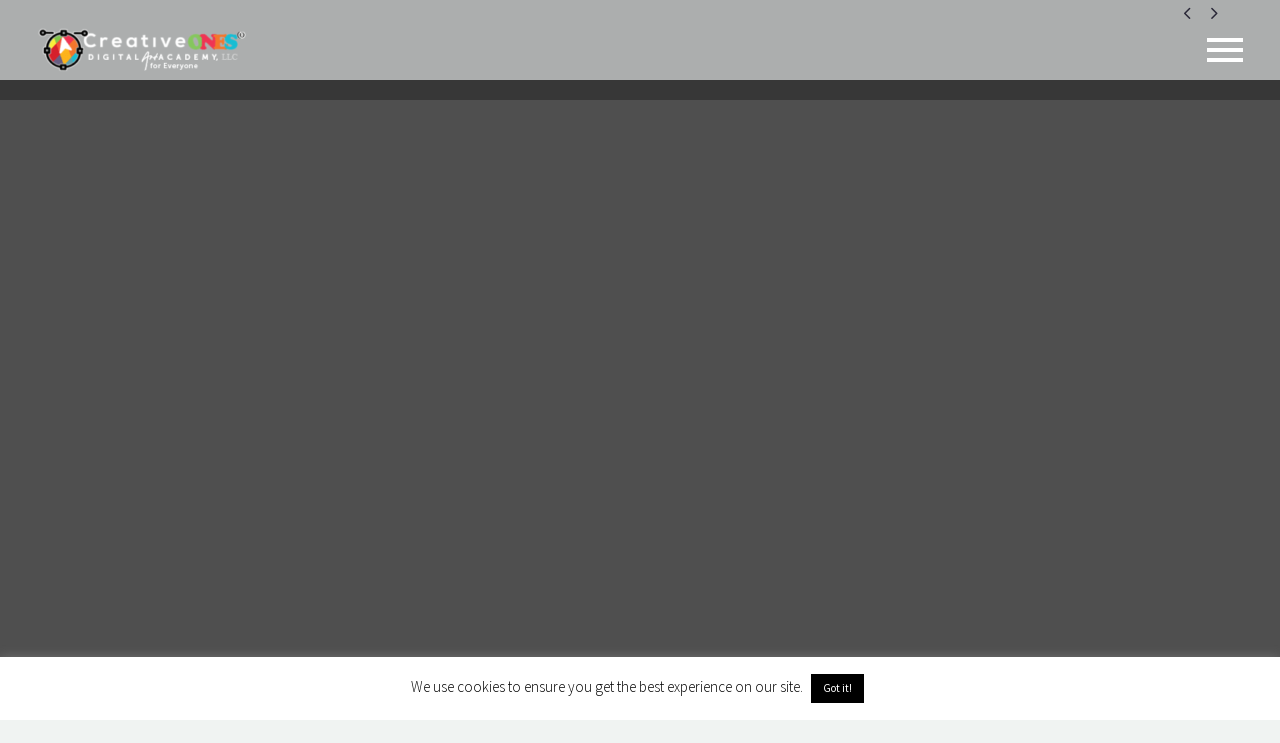

--- FILE ---
content_type: text/html; charset=UTF-8
request_url: https://creativeones.art/pf/3d-perspective-drawing/
body_size: 25625
content:
<!DOCTYPE html>
<!--[if IE 7]>
<html class="ie ie7" lang="en" xmlns:og="http://ogp.me/ns#" xmlns:fb="http://ogp.me/ns/fb#">
<![endif]-->
<!--[if IE 8]>
<html class="ie ie8" lang="en" xmlns:og="http://ogp.me/ns#" xmlns:fb="http://ogp.me/ns/fb#">
<![endif]-->
<!--[if !(IE 7) | !(IE 8) ]><!-->
<html lang="en" xmlns:og="http://ogp.me/ns#" xmlns:fb="http://ogp.me/ns/fb#">
<!--<![endif]-->
<head>
	<meta charset="UTF-8">
	<meta name="viewport" content="width=device-width, initial-scale=1.0" />
	<link rel="profile" href="http://gmpg.org/xfn/11">
	<link rel="pingback" href="https://creativeones.art/xmlrpc.php">
	<style>.tgpli-background-inited { background-image: none !important; }img[data-tgpli-image-inited] { display:none !important;visibility:hidden !important; }</style>		<script type="text/javascript">
			window.tgpLazyItemsOptions = {
				visibilityOffset: 0,
				desktopEnable: true,
				mobileEnable: true			};
			window.tgpQueue = {
				nodes: [],
				add: function(id, data) {
					data = data || {};
					if (window.tgpLazyItems !== undefined) {
						if (this.nodes.length > 0) {
							window.tgpLazyItems.addNodes(this.flushNodes());
						}
						window.tgpLazyItems.addNode({
							node: document.getElementById(id),
							data: data
						});
					} else {
						this.nodes.push({
							node: document.getElementById(id),
							data: data
						});
					}
				},
				flushNodes: function() {
					return this.nodes.splice(0, this.nodes.length);
				}
			};
		</script>
		<script type="text/javascript" async src="https://creativeones.art/wp-content/themes/thegem/js/thegem-pagespeed-lazy-items.js"></script><meta name='robots' content='index, follow, max-image-preview:large, max-snippet:-1, max-video-preview:-1' />

	<!-- This site is optimized with the Yoast SEO plugin v20.8 - https://yoast.com/wordpress/plugins/seo/ -->
	<title>3D perspective drawing &raquo; CreativeOnes Academy</title>
	<meta name="description" content="Our students progress. It is never too early or late to develop digital media skills. We offer an innovative after-school program designed to give students creative tools to use in today’s digital world so they can use those talents productively as they grow older." />
	<link rel="canonical" href="https://creativeones.art/pf/3d-perspective-drawing/" />
	<meta property="og:locale" content="en_US" />
	<meta property="og:type" content="article" />
	<meta property="og:title" content="3D perspective drawing &raquo; CreativeOnes Academy" />
	<meta property="og:description" content="Our students progress. It is never too early or late to develop digital media skills. We offer an innovative after-school program designed to give students creative tools to use in today’s digital world so they can use those talents productively as they grow older." />
	<meta property="og:url" content="https://creativeones.art/pf/3d-perspective-drawing/" />
	<meta property="og:site_name" content="CreativeOnes Academy" />
	<meta property="article:publisher" content="https://www.facebook.com/CreativeOnesAcademy" />
	<meta property="article:modified_time" content="2020-08-13T16:26:58+00:00" />
	<meta property="og:image" content="https://creativeones.art/wp-content/uploads/2020/08/kidslearning-video-at-creative-ones-academy-10-Copy.png" />
	<meta property="og:image:width" content="617" />
	<meta property="og:image:height" content="475" />
	<meta property="og:image:type" content="image/png" />
	<meta name="twitter:card" content="summary_large_image" />
	<meta name="twitter:label1" content="Est. reading time" />
	<meta name="twitter:data1" content="1 minute" />
	<script type="application/ld+json" class="yoast-schema-graph">{"@context":"https://schema.org","@graph":[{"@type":"WebPage","@id":"https://creativeones.art/pf/3d-perspective-drawing/","url":"https://creativeones.art/pf/3d-perspective-drawing/","name":"3D perspective drawing &raquo; CreativeOnes Academy","isPartOf":{"@id":"https://creativeones.art/#website"},"primaryImageOfPage":{"@id":"https://creativeones.art/pf/3d-perspective-drawing/#primaryimage"},"image":{"@id":"https://creativeones.art/pf/3d-perspective-drawing/#primaryimage"},"thumbnailUrl":"https://creativeones.art/wp-content/uploads/2020/08/kidslearning-video-at-creative-ones-academy-10-Copy.png","datePublished":"2020-08-13T16:22:33+00:00","dateModified":"2020-08-13T16:26:58+00:00","description":"Our students progress. It is never too early or late to develop digital media skills. We offer an innovative after-school program designed to give students creative tools to use in today’s digital world so they can use those talents productively as they grow older.","breadcrumb":{"@id":"https://creativeones.art/pf/3d-perspective-drawing/#breadcrumb"},"inLanguage":"en","potentialAction":[{"@type":"ReadAction","target":["https://creativeones.art/pf/3d-perspective-drawing/"]}]},{"@type":"ImageObject","inLanguage":"en","@id":"https://creativeones.art/pf/3d-perspective-drawing/#primaryimage","url":"https://creativeones.art/wp-content/uploads/2020/08/kidslearning-video-at-creative-ones-academy-10-Copy.png","contentUrl":"https://creativeones.art/wp-content/uploads/2020/08/kidslearning-video-at-creative-ones-academy-10-Copy.png","width":617,"height":475},{"@type":"BreadcrumbList","@id":"https://creativeones.art/pf/3d-perspective-drawing/#breadcrumb","itemListElement":[{"@type":"ListItem","position":1,"name":"Home","item":"https://creativeones.art/"},{"@type":"ListItem","position":2,"name":"3D perspective drawing"}]},{"@type":"WebSite","@id":"https://creativeones.art/#website","url":"https://creativeones.art/","name":"CreativeOnes Academy","description":"An on-Going Digital Media Design Program for Kids, Teens, Adults &amp; Senior","publisher":{"@id":"https://creativeones.art/#organization"},"potentialAction":[{"@type":"SearchAction","target":{"@type":"EntryPoint","urlTemplate":"https://creativeones.art/?s={search_term_string}"},"query-input":"required name=search_term_string"}],"inLanguage":"en"},{"@type":"Organization","@id":"https://creativeones.art/#organization","name":"CreativeOnes Academy","url":"https://creativeones.art/","logo":{"@type":"ImageObject","inLanguage":"en","@id":"https://creativeones.art/#/schema/logo/image/","url":"https://creativeones.art/wp-content/uploads/2019/07/CreativeOnes-with-Pattern@3x-100.jpg","contentUrl":"https://creativeones.art/wp-content/uploads/2019/07/CreativeOnes-with-Pattern@3x-100.jpg","width":2081,"height":1492,"caption":"CreativeOnes Academy"},"image":{"@id":"https://creativeones.art/#/schema/logo/image/"},"sameAs":["https://www.facebook.com/CreativeOnesAcademy"]}]}</script>
	<!-- / Yoast SEO plugin. -->


<link rel='dns-prefetch' href='//www.googletagmanager.com' />
<link rel='dns-prefetch' href='//fonts.googleapis.com' />
<link href='https://fonts.gstatic.com' crossorigin rel='preconnect' />
<link rel="alternate" type="application/rss+xml" title="CreativeOnes Academy &raquo; Feed" href="https://creativeones.art/feed/" />
<link rel="alternate" type="application/rss+xml" title="CreativeOnes Academy &raquo; Comments Feed" href="https://creativeones.art/comments/feed/" />
		<!-- This site uses the Google Analytics by ExactMetrics plugin v7.24.4 - Using Analytics tracking - https://www.exactmetrics.com/ -->
		<!-- Note: ExactMetrics is not currently configured on this site. The site owner needs to authenticate with Google Analytics in the ExactMetrics settings panel. -->
					<!-- No tracking code set -->
				<!-- / Google Analytics by ExactMetrics -->
		<link rel='stylesheet' id='thegem-preloader-css' href='https://creativeones.art/wp-content/themes/thegem/css/thegem-preloader.css?ver=5.8.2' type='text/css' media='all' />
<style id='thegem-preloader-inline-css' type='text/css'>

		body:not(.compose-mode) .gem-icon-style-gradient span,
		body:not(.compose-mode) .gem-icon .gem-icon-half-1,
		body:not(.compose-mode) .gem-icon .gem-icon-half-2 {
			opacity: 0 !important;
			}
</style>
<link rel='stylesheet' id='thegem-reset-css' href='https://creativeones.art/wp-content/themes/thegem/css/thegem-reset.css?ver=5.8.2' type='text/css' media='all' />
<link rel='stylesheet' id='thegem-grid-css' href='https://creativeones.art/wp-content/themes/thegem/css/thegem-grid.css?ver=5.8.2' type='text/css' media='all' />
<link rel='stylesheet' id='thegem-header-css' href='https://creativeones.art/wp-content/themes/thegem/css/thegem-header.css?ver=5.8.2' type='text/css' media='all' />
<link rel='stylesheet' id='thegem-style-css' href='https://creativeones.art/wp-content/themes/thegem/style.css?ver=6.4.7' type='text/css' media='all' />
<link rel='stylesheet' id='thegem-widgets-css' href='https://creativeones.art/wp-content/themes/thegem/css/thegem-widgets.css?ver=5.8.2' type='text/css' media='all' />
<link rel='stylesheet' id='thegem-new-css-css' href='https://creativeones.art/wp-content/themes/thegem/css/thegem-new-css.css?ver=5.8.2' type='text/css' media='all' />
<link rel='stylesheet' id='perevazka-css-css-css' href='https://creativeones.art/wp-content/themes/thegem/css/thegem-perevazka-css.css?ver=5.8.2' type='text/css' media='all' />
<link rel='stylesheet' id='thegem-google-fonts-css' href='//fonts.googleapis.com/css?family=Source+Sans+Pro%3A200%2C200italic%2C300%2C300italic%2C400%2C400italic%2C600%2C600italic%2C700%2C700italic%2C900%2C900italic%7CMontserrat%3A100%2C200%2C300%2C400%2C500%2C600%2C700%2C800%2C900%2C100italic%2C200italic%2C300italic%2C400italic%2C500italic%2C600italic%2C700italic%2C800italic%2C900italic&#038;subset=cyrillic%2Ccyrillic-ext%2Cgreek%2Cgreek-ext%2Clatin%2Clatin-ext%2Cvietnamese&#038;ver=6.4.7&#038;display=swap' type='text/css' media='all' />
<link rel='stylesheet' id='thegem-custom-css' href='https://creativeones.art/wp-content/themes/thegem/css/custom-PHsMf2nQ.css?ver=5.8.2' type='text/css' media='all' />
<style id='thegem-custom-inline-css' type='text/css'>
.vc_custom_1585076310518{margin-top: 0px !important;margin-bottom: 0px !important;border-bottom-width: 0px !important;padding-bottom: 0px !important;background: #d6b71d url(https://creativeones.art/wp-content/uploads/2020/01/pens-blue.png?id=33468) !important;background-position: center !important;background-repeat: no-repeat !important;background-size: cover !important;}.vc_custom_1585062798345{padding-right: 11px !important;padding-left: 35px !important;}.vc_custom_1585059492266{background-color: #f4f6f7 !important;}
body .page-title-block .breadcrumbs-container{	text-align: center;}.page-breadcrumbs ul li a,.page-breadcrumbs ul li:not(:last-child):after{	color: #99A9B5FF;}.page-breadcrumbs ul li{	color: #3C3950FF;}.page-breadcrumbs ul li a:hover{	color: #3C3950FF;}.block-content {padding-top: 0px;}.block-content:last-of-type {padding-bottom: 110px;}#top-area {	display: block;}.header-background:before {	opacity: 0.3;}.top-area-background:before {	opacity: 0;}@media (max-width: 991px) {#page-title {padding-top: 80px;padding-bottom: 100px;}.page-title-inner, body .breadcrumbs{padding-left: 0px;padding-right: 0px;}.page-title-excerpt {margin-top: 18px;}#page-title .page-title-title {margin-top: 0px;}.block-content {}.block-content:last-of-type {}#top-area {	display: block;}}@media (max-width: 767px) {#page-title {padding-top: 80px;padding-bottom: 100px;}.page-title-inner,body .breadcrumbs{padding-left: 0px;padding-right: 0px;}.page-title-excerpt {margin-top: 18px;}#page-title .page-title-title {margin-top: 0px;}.block-content {}.block-content:last-of-type {}#top-area {	display: block;}}
</style>
<link rel='stylesheet' id='js_composer_front-css' href='https://creativeones.art/wp-content/plugins/js_composer/assets/css/js_composer.min.css?ver=6.11.0' type='text/css' media='all' />
<link rel='stylesheet' id='thegem_js_composer_front-css' href='https://creativeones.art/wp-content/themes/thegem/css/thegem-js_composer_columns.css?ver=5.8.2' type='text/css' media='all' />
<link rel='stylesheet' id='thegem-additional-blog-1-css' href='https://creativeones.art/wp-content/themes/thegem/css/thegem-additional-blog-1.css?ver=5.8.2' type='text/css' media='all' />
<link rel='stylesheet' id='jquery-fancybox-css' href='https://creativeones.art/wp-content/themes/thegem/js/fancyBox/jquery.fancybox.min.css?ver=5.8.2' type='text/css' media='all' />
<link rel='stylesheet' id='thegem-vc_elements-css' href='https://creativeones.art/wp-content/themes/thegem/css/thegem-vc_elements.css?ver=5.8.2' type='text/css' media='all' />
<style id='wp-emoji-styles-inline-css' type='text/css'>

	img.wp-smiley, img.emoji {
		display: inline !important;
		border: none !important;
		box-shadow: none !important;
		height: 1em !important;
		width: 1em !important;
		margin: 0 0.07em !important;
		vertical-align: -0.1em !important;
		background: none !important;
		padding: 0 !important;
	}
</style>
<link rel='stylesheet' id='wp-block-library-css' href='https://creativeones.art/wp-includes/css/dist/block-library/style.min.css?ver=6.4.7' type='text/css' media='all' />
<style id='classic-theme-styles-inline-css' type='text/css'>
/*! This file is auto-generated */
.wp-block-button__link{color:#fff;background-color:#32373c;border-radius:9999px;box-shadow:none;text-decoration:none;padding:calc(.667em + 2px) calc(1.333em + 2px);font-size:1.125em}.wp-block-file__button{background:#32373c;color:#fff;text-decoration:none}
</style>
<style id='global-styles-inline-css' type='text/css'>
body{--wp--preset--color--black: #000000;--wp--preset--color--cyan-bluish-gray: #abb8c3;--wp--preset--color--white: #ffffff;--wp--preset--color--pale-pink: #f78da7;--wp--preset--color--vivid-red: #cf2e2e;--wp--preset--color--luminous-vivid-orange: #ff6900;--wp--preset--color--luminous-vivid-amber: #fcb900;--wp--preset--color--light-green-cyan: #7bdcb5;--wp--preset--color--vivid-green-cyan: #00d084;--wp--preset--color--pale-cyan-blue: #8ed1fc;--wp--preset--color--vivid-cyan-blue: #0693e3;--wp--preset--color--vivid-purple: #9b51e0;--wp--preset--gradient--vivid-cyan-blue-to-vivid-purple: linear-gradient(135deg,rgba(6,147,227,1) 0%,rgb(155,81,224) 100%);--wp--preset--gradient--light-green-cyan-to-vivid-green-cyan: linear-gradient(135deg,rgb(122,220,180) 0%,rgb(0,208,130) 100%);--wp--preset--gradient--luminous-vivid-amber-to-luminous-vivid-orange: linear-gradient(135deg,rgba(252,185,0,1) 0%,rgba(255,105,0,1) 100%);--wp--preset--gradient--luminous-vivid-orange-to-vivid-red: linear-gradient(135deg,rgba(255,105,0,1) 0%,rgb(207,46,46) 100%);--wp--preset--gradient--very-light-gray-to-cyan-bluish-gray: linear-gradient(135deg,rgb(238,238,238) 0%,rgb(169,184,195) 100%);--wp--preset--gradient--cool-to-warm-spectrum: linear-gradient(135deg,rgb(74,234,220) 0%,rgb(151,120,209) 20%,rgb(207,42,186) 40%,rgb(238,44,130) 60%,rgb(251,105,98) 80%,rgb(254,248,76) 100%);--wp--preset--gradient--blush-light-purple: linear-gradient(135deg,rgb(255,206,236) 0%,rgb(152,150,240) 100%);--wp--preset--gradient--blush-bordeaux: linear-gradient(135deg,rgb(254,205,165) 0%,rgb(254,45,45) 50%,rgb(107,0,62) 100%);--wp--preset--gradient--luminous-dusk: linear-gradient(135deg,rgb(255,203,112) 0%,rgb(199,81,192) 50%,rgb(65,88,208) 100%);--wp--preset--gradient--pale-ocean: linear-gradient(135deg,rgb(255,245,203) 0%,rgb(182,227,212) 50%,rgb(51,167,181) 100%);--wp--preset--gradient--electric-grass: linear-gradient(135deg,rgb(202,248,128) 0%,rgb(113,206,126) 100%);--wp--preset--gradient--midnight: linear-gradient(135deg,rgb(2,3,129) 0%,rgb(40,116,252) 100%);--wp--preset--font-size--small: 13px;--wp--preset--font-size--medium: 20px;--wp--preset--font-size--large: 36px;--wp--preset--font-size--x-large: 42px;--wp--preset--spacing--20: 0.44rem;--wp--preset--spacing--30: 0.67rem;--wp--preset--spacing--40: 1rem;--wp--preset--spacing--50: 1.5rem;--wp--preset--spacing--60: 2.25rem;--wp--preset--spacing--70: 3.38rem;--wp--preset--spacing--80: 5.06rem;--wp--preset--shadow--natural: 6px 6px 9px rgba(0, 0, 0, 0.2);--wp--preset--shadow--deep: 12px 12px 50px rgba(0, 0, 0, 0.4);--wp--preset--shadow--sharp: 6px 6px 0px rgba(0, 0, 0, 0.2);--wp--preset--shadow--outlined: 6px 6px 0px -3px rgba(255, 255, 255, 1), 6px 6px rgba(0, 0, 0, 1);--wp--preset--shadow--crisp: 6px 6px 0px rgba(0, 0, 0, 1);}:where(.is-layout-flex){gap: 0.5em;}:where(.is-layout-grid){gap: 0.5em;}body .is-layout-flow > .alignleft{float: left;margin-inline-start: 0;margin-inline-end: 2em;}body .is-layout-flow > .alignright{float: right;margin-inline-start: 2em;margin-inline-end: 0;}body .is-layout-flow > .aligncenter{margin-left: auto !important;margin-right: auto !important;}body .is-layout-constrained > .alignleft{float: left;margin-inline-start: 0;margin-inline-end: 2em;}body .is-layout-constrained > .alignright{float: right;margin-inline-start: 2em;margin-inline-end: 0;}body .is-layout-constrained > .aligncenter{margin-left: auto !important;margin-right: auto !important;}body .is-layout-constrained > :where(:not(.alignleft):not(.alignright):not(.alignfull)){max-width: var(--wp--style--global--content-size);margin-left: auto !important;margin-right: auto !important;}body .is-layout-constrained > .alignwide{max-width: var(--wp--style--global--wide-size);}body .is-layout-flex{display: flex;}body .is-layout-flex{flex-wrap: wrap;align-items: center;}body .is-layout-flex > *{margin: 0;}body .is-layout-grid{display: grid;}body .is-layout-grid > *{margin: 0;}:where(.wp-block-columns.is-layout-flex){gap: 2em;}:where(.wp-block-columns.is-layout-grid){gap: 2em;}:where(.wp-block-post-template.is-layout-flex){gap: 1.25em;}:where(.wp-block-post-template.is-layout-grid){gap: 1.25em;}.has-black-color{color: var(--wp--preset--color--black) !important;}.has-cyan-bluish-gray-color{color: var(--wp--preset--color--cyan-bluish-gray) !important;}.has-white-color{color: var(--wp--preset--color--white) !important;}.has-pale-pink-color{color: var(--wp--preset--color--pale-pink) !important;}.has-vivid-red-color{color: var(--wp--preset--color--vivid-red) !important;}.has-luminous-vivid-orange-color{color: var(--wp--preset--color--luminous-vivid-orange) !important;}.has-luminous-vivid-amber-color{color: var(--wp--preset--color--luminous-vivid-amber) !important;}.has-light-green-cyan-color{color: var(--wp--preset--color--light-green-cyan) !important;}.has-vivid-green-cyan-color{color: var(--wp--preset--color--vivid-green-cyan) !important;}.has-pale-cyan-blue-color{color: var(--wp--preset--color--pale-cyan-blue) !important;}.has-vivid-cyan-blue-color{color: var(--wp--preset--color--vivid-cyan-blue) !important;}.has-vivid-purple-color{color: var(--wp--preset--color--vivid-purple) !important;}.has-black-background-color{background-color: var(--wp--preset--color--black) !important;}.has-cyan-bluish-gray-background-color{background-color: var(--wp--preset--color--cyan-bluish-gray) !important;}.has-white-background-color{background-color: var(--wp--preset--color--white) !important;}.has-pale-pink-background-color{background-color: var(--wp--preset--color--pale-pink) !important;}.has-vivid-red-background-color{background-color: var(--wp--preset--color--vivid-red) !important;}.has-luminous-vivid-orange-background-color{background-color: var(--wp--preset--color--luminous-vivid-orange) !important;}.has-luminous-vivid-amber-background-color{background-color: var(--wp--preset--color--luminous-vivid-amber) !important;}.has-light-green-cyan-background-color{background-color: var(--wp--preset--color--light-green-cyan) !important;}.has-vivid-green-cyan-background-color{background-color: var(--wp--preset--color--vivid-green-cyan) !important;}.has-pale-cyan-blue-background-color{background-color: var(--wp--preset--color--pale-cyan-blue) !important;}.has-vivid-cyan-blue-background-color{background-color: var(--wp--preset--color--vivid-cyan-blue) !important;}.has-vivid-purple-background-color{background-color: var(--wp--preset--color--vivid-purple) !important;}.has-black-border-color{border-color: var(--wp--preset--color--black) !important;}.has-cyan-bluish-gray-border-color{border-color: var(--wp--preset--color--cyan-bluish-gray) !important;}.has-white-border-color{border-color: var(--wp--preset--color--white) !important;}.has-pale-pink-border-color{border-color: var(--wp--preset--color--pale-pink) !important;}.has-vivid-red-border-color{border-color: var(--wp--preset--color--vivid-red) !important;}.has-luminous-vivid-orange-border-color{border-color: var(--wp--preset--color--luminous-vivid-orange) !important;}.has-luminous-vivid-amber-border-color{border-color: var(--wp--preset--color--luminous-vivid-amber) !important;}.has-light-green-cyan-border-color{border-color: var(--wp--preset--color--light-green-cyan) !important;}.has-vivid-green-cyan-border-color{border-color: var(--wp--preset--color--vivid-green-cyan) !important;}.has-pale-cyan-blue-border-color{border-color: var(--wp--preset--color--pale-cyan-blue) !important;}.has-vivid-cyan-blue-border-color{border-color: var(--wp--preset--color--vivid-cyan-blue) !important;}.has-vivid-purple-border-color{border-color: var(--wp--preset--color--vivid-purple) !important;}.has-vivid-cyan-blue-to-vivid-purple-gradient-background{background: var(--wp--preset--gradient--vivid-cyan-blue-to-vivid-purple) !important;}.has-light-green-cyan-to-vivid-green-cyan-gradient-background{background: var(--wp--preset--gradient--light-green-cyan-to-vivid-green-cyan) !important;}.has-luminous-vivid-amber-to-luminous-vivid-orange-gradient-background{background: var(--wp--preset--gradient--luminous-vivid-amber-to-luminous-vivid-orange) !important;}.has-luminous-vivid-orange-to-vivid-red-gradient-background{background: var(--wp--preset--gradient--luminous-vivid-orange-to-vivid-red) !important;}.has-very-light-gray-to-cyan-bluish-gray-gradient-background{background: var(--wp--preset--gradient--very-light-gray-to-cyan-bluish-gray) !important;}.has-cool-to-warm-spectrum-gradient-background{background: var(--wp--preset--gradient--cool-to-warm-spectrum) !important;}.has-blush-light-purple-gradient-background{background: var(--wp--preset--gradient--blush-light-purple) !important;}.has-blush-bordeaux-gradient-background{background: var(--wp--preset--gradient--blush-bordeaux) !important;}.has-luminous-dusk-gradient-background{background: var(--wp--preset--gradient--luminous-dusk) !important;}.has-pale-ocean-gradient-background{background: var(--wp--preset--gradient--pale-ocean) !important;}.has-electric-grass-gradient-background{background: var(--wp--preset--gradient--electric-grass) !important;}.has-midnight-gradient-background{background: var(--wp--preset--gradient--midnight) !important;}.has-small-font-size{font-size: var(--wp--preset--font-size--small) !important;}.has-medium-font-size{font-size: var(--wp--preset--font-size--medium) !important;}.has-large-font-size{font-size: var(--wp--preset--font-size--large) !important;}.has-x-large-font-size{font-size: var(--wp--preset--font-size--x-large) !important;}
.wp-block-navigation a:where(:not(.wp-element-button)){color: inherit;}
:where(.wp-block-post-template.is-layout-flex){gap: 1.25em;}:where(.wp-block-post-template.is-layout-grid){gap: 1.25em;}
:where(.wp-block-columns.is-layout-flex){gap: 2em;}:where(.wp-block-columns.is-layout-grid){gap: 2em;}
.wp-block-pullquote{font-size: 1.5em;line-height: 1.6;}
</style>
<link rel='stylesheet' id='contact-form-7-css' href='https://creativeones.art/wp-content/plugins/contact-form-7/includes/css/styles.css?ver=5.7.7' type='text/css' media='all' />
<link rel='stylesheet' id='cookie-law-info-css' href='https://creativeones.art/wp-content/plugins/cookie-law-info/legacy/public/css/cookie-law-info-public.css?ver=3.2.0' type='text/css' media='all' />
<link rel='stylesheet' id='cookie-law-info-gdpr-css' href='https://creativeones.art/wp-content/plugins/cookie-law-info/legacy/public/css/cookie-law-info-gdpr.css?ver=3.2.0' type='text/css' media='all' />
<link rel='stylesheet' id='wp-applaud-css' href='https://creativeones.art/wp-content/plugins/wp-applaud/assets/styles/wp-applaud.css?ver=6.4.7' type='text/css' media='all' />
<link rel='stylesheet' id='mc4wp-form-themes-css' href='https://creativeones.art/wp-content/plugins/mailchimp-for-wp/assets/css/form-themes.css?ver=4.9.11' type='text/css' media='all' />
<link rel='stylesheet' id='heateor_sss_frontend_css-css' href='https://creativeones.art/wp-content/plugins/sassy-social-share/public/css/sassy-social-share-public.css?ver=3.3.59' type='text/css' media='all' />
<style id='heateor_sss_frontend_css-inline-css' type='text/css'>
.heateor_sss_button_instagram span.heateor_sss_svg,a.heateor_sss_instagram span.heateor_sss_svg{background:radial-gradient(circle at 30% 107%,#fdf497 0,#fdf497 5%,#fd5949 45%,#d6249f 60%,#285aeb 90%)}div.heateor_sss_horizontal_sharing a.heateor_sss_button_instagram span{background:#000!important;}div.heateor_sss_standard_follow_icons_container a.heateor_sss_button_instagram span{background:#000}div.heateor_sss_vertical_sharing  a.heateor_sss_button_instagram span{background:black!important;}div.heateor_sss_floating_follow_icons_container a.heateor_sss_button_instagram span{background:black}div.heateor_sss_vertical_sharing a.heateor_sss_button_instagram span:hover{background:gray!important;}div.heateor_sss_floating_follow_icons_container a.heateor_sss_button_instagram span:hover{background:gray}.heateor_sss_horizontal_sharing .heateor_sss_svg,.heateor_sss_standard_follow_icons_container .heateor_sss_svg{background-color:#000!important;background:#000!important;color:#fff;border-width:0px;border-style:solid;border-color:transparent}.heateor_sss_horizontal_sharing span.heateor_sss_svg:hover,.heateor_sss_standard_follow_icons_container span.heateor_sss_svg:hover{border-color:transparent;}.heateor_sss_vertical_sharing span.heateor_sss_svg,.heateor_sss_floating_follow_icons_container span.heateor_sss_svg{background-color:black!important;background:black!important;color:#fff;border-width:8px;border-style:solid;border-color:black;}.heateor_sss_vertical_sharing span.heateor_sss_svg:hover,.heateor_sss_floating_follow_icons_container span.heateor_sss_svg:hover{background-color:gray!important;background:gray!important;border-color:transparent;}@media screen and (max-width:783px) {.heateor_sss_vertical_sharing{display:none!important}}div.heateor_sss_mobile_footer{display:none;}@media screen and (max-width:783px){div.heateor_sss_bottom_sharing .heateorSssTCBackground{background-color:white}div.heateor_sss_bottom_sharing{width:100%!important;left:0!important;}div.heateor_sss_bottom_sharing a{width:25% !important;}div.heateor_sss_bottom_sharing .heateor_sss_svg{width: 100% !important;}div.heateor_sss_bottom_sharing div.heateorSssTotalShareCount{font-size:1em!important;line-height:26.6px!important}div.heateor_sss_bottom_sharing div.heateorSssTotalShareText{font-size:.7em!important;line-height:0px!important}div.heateor_sss_mobile_footer{display:block;height:38px;}.heateor_sss_bottom_sharing{padding:0!important;display:block!important;width:auto!important;bottom:-2px!important;top: auto!important;}.heateor_sss_bottom_sharing .heateor_sss_square_count{line-height:inherit;}.heateor_sss_bottom_sharing .heateorSssSharingArrow{display:none;}.heateor_sss_bottom_sharing .heateorSssTCBackground{margin-right:1.1em!important}}
</style>
<style id='rocket-lazyload-inline-css' type='text/css'>
.rll-youtube-player{position:relative;padding-bottom:56.23%;height:0;overflow:hidden;max-width:100%;}.rll-youtube-player iframe{position:absolute;top:0;left:0;width:100%;height:100%;z-index:100;background:0 0}.rll-youtube-player img{bottom:0;display:block;left:0;margin:auto;max-width:100%;width:100%;position:absolute;right:0;top:0;border:none;height:auto;cursor:pointer;-webkit-transition:.4s all;-moz-transition:.4s all;transition:.4s all}.rll-youtube-player img:hover{-webkit-filter:brightness(75%)}.rll-youtube-player .play{height:72px;width:72px;left:50%;top:50%;margin-left:-36px;margin-top:-36px;position:absolute;background:url(https://creativeones.art/wp-content/plugins/wp-rocket/assets/img/youtube.png) no-repeat;cursor:pointer}
</style>
<script type="text/javascript">function fullHeightRow() {
			var fullHeight,
				offsetTop,
				element = document.getElementsByClassName('vc_row-o-full-height')[0];
			if (element) {
				fullHeight = window.innerHeight;
				offsetTop = window.pageYOffset + element.getBoundingClientRect().top;
				if (offsetTop < fullHeight) {
					fullHeight = 100 - offsetTop / (fullHeight / 100);
					element.style.minHeight = fullHeight + 'vh'
				}
			}
		}</script><!--[if lt IE 9]>
<script type="text/javascript" src="https://creativeones.art/wp-content/themes/thegem/js/html5.js?ver=5.8.2" id="html5-js"></script>
<![endif]-->
<script type="text/javascript" src="https://creativeones.art/wp-includes/js/jquery/jquery.min.js?ver=3.7.1" id="jquery-core-js"></script>
<script type="text/javascript" src="https://creativeones.art/wp-includes/js/jquery/jquery-migrate.min.js?ver=3.4.1" id="jquery-migrate-js"></script>
<script type="text/javascript" id="cookie-law-info-js-extra">
/* <![CDATA[ */
var Cli_Data = {"nn_cookie_ids":[],"cookielist":[],"non_necessary_cookies":[],"ccpaEnabled":"","ccpaRegionBased":"","ccpaBarEnabled":"","strictlyEnabled":["necessary","obligatoire"],"ccpaType":"gdpr","js_blocking":"","custom_integration":"","triggerDomRefresh":"","secure_cookies":""};
var cli_cookiebar_settings = {"animate_speed_hide":"500","animate_speed_show":"500","background":"#FFF","border":"#b1a6a6c2","border_on":"","button_1_button_colour":"#000","button_1_button_hover":"#000000","button_1_link_colour":"#fff","button_1_as_button":"1","button_1_new_win":"","button_2_button_colour":"#333","button_2_button_hover":"#292929","button_2_link_colour":"#444","button_2_as_button":"","button_2_hidebar":"","button_3_button_colour":"#000","button_3_button_hover":"#000000","button_3_link_colour":"#fff","button_3_as_button":"1","button_3_new_win":"","button_4_button_colour":"#000","button_4_button_hover":"#000000","button_4_link_colour":"#39cee5","button_4_as_button":"","button_7_button_colour":"#61a229","button_7_button_hover":"#4e8221","button_7_link_colour":"#fff","button_7_as_button":"1","button_7_new_win":"","font_family":"inherit","header_fix":"","notify_animate_hide":"1","notify_animate_show":"1","notify_div_id":"#cookie-law-info-bar","notify_position_horizontal":"left","notify_position_vertical":"bottom","scroll_close":"","scroll_close_reload":"","accept_close_reload":"","reject_close_reload":"","showagain_tab":"","showagain_background":"#fff","showagain_border":"#000","showagain_div_id":"#cookie-law-info-again","showagain_x_position":"100px","text":"#000","show_once_yn":"1","show_once":"20000","logging_on":"","as_popup":"","popup_overlay":"1","bar_heading_text":"","cookie_bar_as":"banner","popup_showagain_position":"bottom-right","widget_position":"left"};
var log_object = {"ajax_url":"https:\/\/creativeones.art\/wp-admin\/admin-ajax.php"};
/* ]]> */
</script>
<script type="text/javascript" src="https://creativeones.art/wp-content/plugins/cookie-law-info/legacy/public/js/cookie-law-info-public.js?ver=3.2.0" id="cookie-law-info-js"></script>
<script type="text/javascript" id="wp-applaud-js-extra">
/* <![CDATA[ */
var wp_applaud = {"ajaxurl":"https:\/\/creativeones.art\/wp-admin\/admin-ajax.php","user_likes":"123"};
/* ]]> */
</script>
<script type="text/javascript" src="https://creativeones.art/wp-content/plugins/wp-applaud/assets/scripts/wp-applaud.js?ver=6.4.7" id="wp-applaud-js"></script>

<!-- Google Analytics snippet added by Site Kit -->
<script data-no-minify="1" type="text/javascript" src="https://creativeones.art/wp-content/cache/busting/1/gtm-749c3d4157a95dfc57af58c1761cebf5.js" id="google_gtagjs-js" async></script>
<script type="text/javascript" id="google_gtagjs-js-after">
/* <![CDATA[ */
window.dataLayer = window.dataLayer || [];function gtag(){dataLayer.push(arguments);}
gtag('set', 'linker', {"domains":["creativeones.art"]} );
gtag("js", new Date());
gtag("set", "developer_id.dZTNiMT", true);
gtag("config", "G-BF9S32D19M");
/* ]]> */
</script>

<!-- End Google Analytics snippet added by Site Kit -->
<link rel="https://api.w.org/" href="https://creativeones.art/wp-json/" /><link rel="EditURI" type="application/rsd+xml" title="RSD" href="https://creativeones.art/xmlrpc.php?rsd" />
<meta name="generator" content="WordPress 6.4.7" />
<link rel='shortlink' href='https://creativeones.art/?p=34858' />
<link rel="alternate" type="application/json+oembed" href="https://creativeones.art/wp-json/oembed/1.0/embed?url=https%3A%2F%2Fcreativeones.art%2Fpf%2F3d-perspective-drawing%2F" />
<link rel="alternate" type="text/xml+oembed" href="https://creativeones.art/wp-json/oembed/1.0/embed?url=https%3A%2F%2Fcreativeones.art%2Fpf%2F3d-perspective-drawing%2F&#038;format=xml" />
<meta name="generator" content="Site Kit by Google 1.121.0" /><!-- Global site tag (gtag.js) - Google Analytics -->
<script async src="https://www.googletagmanager.com/gtag/js?id=UA-144095410-1"></script>
<script>
  window.dataLayer = window.dataLayer || [];
  function gtag(){dataLayer.push(arguments);}
  gtag('js', new Date());

  gtag('config', 'UA-144095410-1');
</script>

        
        <!-- Brevo Conversations {literal} -->
<script>
    (function(d, w, c) {
        w.BrevoConversationsID = '615dd2b5c7e1e70aad58007e';
        w[c] = w[c] || function() {
            (w[c].q = w[c].q || []).push(arguments);
        };
        var s = d.createElement('script');
        s.async = true;
        s.src = 'https://conversations-widget.brevo.com/brevo-conversations.js';
        if (d.head) d.head.appendChild(s);
    })(document, window, 'BrevoConversations');
</script>
<!-- /Brevo Conversations {/literal} -->

<!-- Google AdSense meta tags added by Site Kit -->
<meta name="google-adsense-platform-account" content="ca-host-pub-2644536267352236">
<meta name="google-adsense-platform-domain" content="sitekit.withgoogle.com">
<!-- End Google AdSense meta tags added by Site Kit -->

<!-- Meta Pixel Code -->
<script type='text/javascript'>
!function(f,b,e,v,n,t,s){if(f.fbq)return;n=f.fbq=function(){n.callMethod?
n.callMethod.apply(n,arguments):n.queue.push(arguments)};if(!f._fbq)f._fbq=n;
n.push=n;n.loaded=!0;n.version='2.0';n.queue=[];t=b.createElement(e);t.async=!0;
t.src=v;s=b.getElementsByTagName(e)[0];s.parentNode.insertBefore(t,s)}(window,
document,'script','https://connect.facebook.net/en_US/fbevents.js?v=next');
</script>
<!-- End Meta Pixel Code -->

      <script type='text/javascript'>
        var url = window.location.origin + '?ob=open-bridge';
        fbq('set', 'openbridge', '274710077026344', url);
      </script>
    <script type='text/javascript'>fbq('init', '274710077026344', {}, {
    "agent": "wordpress-6.4.7-3.0.15"
})</script><script type='text/javascript'>
    fbq('track', 'PageView', []);
  </script>
<!-- Meta Pixel Code -->
<noscript>
<img height="1" width="1" style="display:none" alt="fbpx" data-tgpli-src="https://www.facebook.com/tr?id=274710077026344&ev=PageView&noscript=1" data-tgpli-inited data-tgpli-image-inited id="tgpli-6970eecb7ec07"  /><script>window.tgpQueue.add('tgpli-6970eecb7ec07')</script><noscript><img height="1" width="1" style="display:none" alt="fbpx"
src="https://www.facebook.com/tr?id=274710077026344&ev=PageView&noscript=1" /></noscript>
</noscript>
<!-- End Meta Pixel Code -->
<style type="text/css">.recentcomments a{display:inline !important;padding:0 !important;margin:0 !important;}</style><meta name="generator" content="Powered by WPBakery Page Builder - drag and drop page builder for WordPress."/>

<!-- Google Tag Manager snippet added by Site Kit -->
<script type="text/javascript">
/* <![CDATA[ */

			( function( w, d, s, l, i ) {
				w[l] = w[l] || [];
				w[l].push( {'gtm.start': new Date().getTime(), event: 'gtm.js'} );
				var f = d.getElementsByTagName( s )[0],
					j = d.createElement( s ), dl = l != 'dataLayer' ? '&l=' + l : '';
				j.async = true;
				j.src = 'https://www.googletagmanager.com/gtm.js?id=' + i + dl;
				f.parentNode.insertBefore( j, f );
			} )( window, document, 'script', 'dataLayer', 'GTM-TVDST96' );
			
/* ]]> */
</script>

<!-- End Google Tag Manager snippet added by Site Kit -->
<link rel="icon" href="https://creativeones.art/wp-content/uploads/2019/07/Academy-black@2x.png" sizes="32x32" />
<link rel="icon" href="https://creativeones.art/wp-content/uploads/2019/07/Academy-black@2x.png" sizes="192x192" />
<link rel="apple-touch-icon" href="https://creativeones.art/wp-content/uploads/2019/07/Academy-black@2x.png" />
<meta name="msapplication-TileImage" content="https://creativeones.art/wp-content/uploads/2019/07/Academy-black@2x.png" />
<script>if(document.querySelector('[data-type="vc_custom-css"]')) {document.head.appendChild(document.querySelector('[data-type="vc_custom-css"]'));}</script><style type="text/css" data-type="vc_custom-css">.team-person-email {
    display: none;
}
.gem-team-style-6 .team-person-socials {
    display: none;
}
.vc_tta.vc_general.vc_tta-tabs .vc_tta-panel-body {
    padding-top: 59px;
}
.vc_tta-tabs.vc_tta-has-pagination .vc_pagination {
    margin-top: 53px;
}
.quickfinder-item-title {
    font-size: 19px;
}
@media (min-width: 992px) {
.quickfinder.quickfinder-alignment-left .quickfinder-item.col-md-2 {
    width: 20%;
}
}</style><style type="text/css" data-type="vc_shortcodes-custom-css">.vc_custom_1597188286309{background-color: #4f4f4f !important;}.vc_custom_1585063857704{padding-right: 0px !important;padding-left: 0px !important;}</style><noscript><style> .wpb_animate_when_almost_visible { opacity: 1; }</style></noscript>
<meta property="og:title" content="3D perspective drawing"/>
<meta property="og:description" content="3D perspective digital drawing"/>
<meta property="og:site_name" content="CreativeOnes Academy"/>
<meta property="og:type" content="article"/>
<meta property="og:url" content="https://creativeones.art/pf/3d-perspective-drawing/"/>
<meta property="og:image" content="https://creativeones.art/wp-content/uploads/2020/08/kidslearning-video-at-creative-ones-academy-10-Copy.png"/>

<meta itemprop="name" content="3D perspective drawing"/>
<meta itemprop="description" content="3D perspective digital drawing"/>
<meta itemprop="image" content="https://creativeones.art/wp-content/uploads/2020/08/kidslearning-video-at-creative-ones-academy-10-Copy.png"/>
<noscript><style id="rocket-lazyload-nojs-css">.rll-youtube-player, [data-lazy-src]{display:none !important;}</style></noscript>	</head>


<body class="thegem_pf_item-template-default single single-thegem_pf_item postid-34858 ajax-wp-applaud wpb-js-composer js-comp-ver-6.11.0 vc_responsive">

	<script type="text/javascript">
		var gemSettings = {"isTouch":"","forcedLasyDisabled":"","tabletPortrait":"1","tabletLandscape":"","topAreaMobileDisable":"","parallaxDisabled":"","fillTopArea":"","themePath":"https:\/\/creativeones.art\/wp-content\/themes\/thegem","rootUrl":"https:\/\/creativeones.art","mobileEffectsEnabled":"","isRTL":""};
		(function() {
    function isTouchDevice() {
        return (('ontouchstart' in window) ||
            (navigator.MaxTouchPoints > 0) ||
            (navigator.msMaxTouchPoints > 0));
    }

    window.gemSettings.isTouch = isTouchDevice();

    function userAgentDetection() {
        var ua = navigator.userAgent.toLowerCase(),
        platform = navigator.platform.toLowerCase(),
        UA = ua.match(/(opera|ie|firefox|chrome|version)[\s\/:]([\w\d\.]+)?.*?(safari|version[\s\/:]([\w\d\.]+)|$)/) || [null, 'unknown', 0],
        mode = UA[1] == 'ie' && document.documentMode;

        window.gemBrowser = {
            name: (UA[1] == 'version') ? UA[3] : UA[1],
            version: UA[2],
            platform: {
                name: ua.match(/ip(?:ad|od|hone)/) ? 'ios' : (ua.match(/(?:webos|android)/) || platform.match(/mac|win|linux/) || ['other'])[0]
                }
        };
            }

    window.updateGemClientSize = function() {
        if (window.gemOptions == null || window.gemOptions == undefined) {
            window.gemOptions = {
                first: false,
                clientWidth: 0,
                clientHeight: 0,
                innerWidth: -1
            };
        }

        window.gemOptions.clientWidth = window.innerWidth || document.documentElement.clientWidth;
        if (document.body != null && !window.gemOptions.clientWidth) {
            window.gemOptions.clientWidth = document.body.clientWidth;
        }

        window.gemOptions.clientHeight = window.innerHeight || document.documentElement.clientHeight;
        if (document.body != null && !window.gemOptions.clientHeight) {
            window.gemOptions.clientHeight = document.body.clientHeight;
        }
    };

    window.updateGemInnerSize = function(width) {
        window.gemOptions.innerWidth = width != undefined ? width : (document.body != null ? document.body.clientWidth : 0);
    };

    userAgentDetection();
    window.updateGemClientSize(true);

    window.gemSettings.lasyDisabled = window.gemSettings.forcedLasyDisabled || (!window.gemSettings.mobileEffectsEnabled && (window.gemSettings.isTouch || window.gemOptions.clientWidth <= 800));
})();
		(function() {
    if (window.gemBrowser.name == 'safari') {
        try {
            var safariVersion = parseInt(window.gemBrowser.version);
        } catch(e) {
            var safariVersion = 0;
        }
        if (safariVersion >= 9) {
            window.gemSettings.parallaxDisabled = true;
            window.gemSettings.fillTopArea = true;
        }
    }
})();
		(function() {
    var fullwithData = {
        page: null,
        pageWidth: 0,
        pageOffset: {},
        fixVcRow: true,
        pagePaddingLeft: 0
    };

    function updateFullwidthData() {
        fullwithData.pageOffset = fullwithData.page.getBoundingClientRect();
        fullwithData.pageWidth = parseFloat(fullwithData.pageOffset.width);
        fullwithData.pagePaddingLeft = 0;

        if (fullwithData.page.className.indexOf('vertical-header') != -1) {
            fullwithData.pagePaddingLeft = 45;
            if (fullwithData.pageWidth >= 1600) {
                fullwithData.pagePaddingLeft = 360;
            }
            if (fullwithData.pageWidth < 980) {
                fullwithData.pagePaddingLeft = 0;
            }
        }
    }

    function gem_fix_fullwidth_position(element) {
        if (element == null) {
            return false;
        }

        if (fullwithData.page == null) {
            fullwithData.page = document.getElementById('page');
            updateFullwidthData();
        }

        /*if (fullwithData.pageWidth < 1170) {
            return false;
        }*/

        if (!fullwithData.fixVcRow) {
            return false;
        }

        if (element.previousElementSibling != null && element.previousElementSibling != undefined && element.previousElementSibling.className.indexOf('fullwidth-block') == -1) {
            var elementParentViewportOffset = element.previousElementSibling.getBoundingClientRect();
        } else {
            var elementParentViewportOffset = element.parentNode.getBoundingClientRect();
        }

        /*if (elementParentViewportOffset.top > window.gemOptions.clientHeight) {
            fullwithData.fixVcRow = false;
            return false;
        }*/

        if (element.className.indexOf('vc_row') != -1) {
            var elementMarginLeft = -21;
            var elementMarginRight = -21;
        } else {
            var elementMarginLeft = 0;
            var elementMarginRight = 0;
        }

        var offset = parseInt(fullwithData.pageOffset.left + 0.5) - parseInt((elementParentViewportOffset.left < 0 ? 0 : elementParentViewportOffset.left) + 0.5) - elementMarginLeft + fullwithData.pagePaddingLeft;
        var offsetKey = window.gemSettings.isRTL ? 'right' : 'left';

        element.style.position = 'relative';
        element.style[offsetKey] = offset + 'px';
        element.style.width = fullwithData.pageWidth - fullwithData.pagePaddingLeft + 'px';

        if (element.className.indexOf('vc_row') == -1) {
            element.setAttribute('data-fullwidth-updated', 1);
        }

        if (element.className.indexOf('vc_row') != -1 && element.className.indexOf('vc_section') == -1 && !element.hasAttribute('data-vc-stretch-content')) {
            var el_full = element.parentNode.querySelector('.vc_row-full-width-before');
            var padding = -1 * offset;
            0 > padding && (padding = 0);
            var paddingRight = fullwithData.pageWidth - padding - el_full.offsetWidth + elementMarginLeft + elementMarginRight;
            0 > paddingRight && (paddingRight = 0);
            element.style.paddingLeft = padding + 'px';
            element.style.paddingRight = paddingRight + 'px';
        }
    }

    window.gem_fix_fullwidth_position = gem_fix_fullwidth_position;

    document.addEventListener('DOMContentLoaded', function() {
        var classes = [];

        if (window.gemSettings.isTouch) {
            document.body.classList.add('thegem-touch');
        }

        if (window.gemSettings.lasyDisabled && !window.gemSettings.forcedLasyDisabled) {
            document.body.classList.add('thegem-effects-disabled');
        }
    });

    if (window.gemSettings.parallaxDisabled) {
        var head  = document.getElementsByTagName('head')[0],
            link  = document.createElement('style');
        link.rel  = 'stylesheet';
        link.type = 'text/css';
        link.innerHTML = ".fullwidth-block.fullwidth-block-parallax-fixed .fullwidth-block-background { background-attachment: scroll !important; }";
        head.appendChild(link);
    }
})();

(function() {
    setTimeout(function() {
        var preloader = document.getElementById('page-preloader');
        if (preloader != null && preloader != undefined) {
            preloader.className += ' preloader-loaded';
        }
    }, window.pagePreloaderHideTime || 1000);
})();
	</script>
	


<div id="page" class="layout-fullwidth header-style-vertical">

			<a href="#page" class="scroll-top-button">Scroll Top</a>
	
	
		
		<div id="site-header-wrapper"  class="site-header-wrapper-transparent  sticky-header-on-mobile " >
			<div class="hamburger-overlay"></div>
			<div class="menu-overlay"></div>
			<header id="site-header" class="site-header animated-header mobile-menu-layout-overlay" role="banner">
								
				<div class="header-background">
					<div class="container container-fullwidth">
						<div class="header-main logo-position-left header-colors-light header-layout-fullwidth_hamburger header-layout-fullwidth header-style-vertical">
																							<div class="site-title">
											<div class="site-logo" style="width:209px;">
			<a href="https://creativeones.art/" rel="home">
									<span class="logo"><img src="data:image/svg+xml,%3Csvg%20xmlns='http://www.w3.org/2000/svg'%20viewBox='0%200%200%200'%3E%3C/svg%3E" data-lazy-srcset="https://creativeones.art/wp-content/uploads/thegem-logos/logo_50c6d2cc2e7dab9aea1702114e6bacfa_1x.png 1x,https://creativeones.art/wp-content/uploads/thegem-logos/logo_50c6d2cc2e7dab9aea1702114e6bacfa_2x.png 2x,https://creativeones.art/wp-content/uploads/thegem-logos/logo_50c6d2cc2e7dab9aea1702114e6bacfa_3x.png 3x" alt="CreativeOnes Academy" style="width:209px;" class="tgp-exclude default" data-lazy-src="https://creativeones.art/wp-content/uploads/thegem-logos/logo_50c6d2cc2e7dab9aea1702114e6bacfa_1x.png"/><noscript><img src="https://creativeones.art/wp-content/uploads/thegem-logos/logo_50c6d2cc2e7dab9aea1702114e6bacfa_1x.png" srcset="https://creativeones.art/wp-content/uploads/thegem-logos/logo_50c6d2cc2e7dab9aea1702114e6bacfa_1x.png 1x,https://creativeones.art/wp-content/uploads/thegem-logos/logo_50c6d2cc2e7dab9aea1702114e6bacfa_2x.png 2x,https://creativeones.art/wp-content/uploads/thegem-logos/logo_50c6d2cc2e7dab9aea1702114e6bacfa_3x.png 3x" alt="CreativeOnes Academy" style="width:209px;" class="tgp-exclude default"/></noscript><img src="data:image/svg+xml,%3Csvg%20xmlns='http://www.w3.org/2000/svg'%20viewBox='0%200%200%200'%3E%3C/svg%3E" data-lazy-srcset="https://creativeones.art/wp-content/uploads/thegem-logos/logo_2396c7909cadf21c6ce13f400b33b835_1x.png 1x,https://creativeones.art/wp-content/uploads/thegem-logos/logo_2396c7909cadf21c6ce13f400b33b835_2x.png 2x,https://creativeones.art/wp-content/uploads/thegem-logos/logo_2396c7909cadf21c6ce13f400b33b835_3x.png 3x" alt="CreativeOnes Academy" style="width:174px;" class="tgp-exclude small light" data-lazy-src="https://creativeones.art/wp-content/uploads/thegem-logos/logo_2396c7909cadf21c6ce13f400b33b835_1x.png"/><noscript><img src="https://creativeones.art/wp-content/uploads/thegem-logos/logo_2396c7909cadf21c6ce13f400b33b835_1x.png" srcset="https://creativeones.art/wp-content/uploads/thegem-logos/logo_2396c7909cadf21c6ce13f400b33b835_1x.png 1x,https://creativeones.art/wp-content/uploads/thegem-logos/logo_2396c7909cadf21c6ce13f400b33b835_2x.png 2x,https://creativeones.art/wp-content/uploads/thegem-logos/logo_2396c7909cadf21c6ce13f400b33b835_3x.png 3x" alt="CreativeOnes Academy" style="width:174px;" class="tgp-exclude small light"/></noscript><img src="data:image/svg+xml,%3Csvg%20xmlns='http://www.w3.org/2000/svg'%20viewBox='0%200%200%200'%3E%3C/svg%3E" data-lazy-srcset="https://creativeones.art/wp-content/uploads/thegem-logos/logo_2396c7909cadf21c6ce13f400b33b835_1x.png 1x,https://creativeones.art/wp-content/uploads/thegem-logos/logo_2396c7909cadf21c6ce13f400b33b835_2x.png 2x,https://creativeones.art/wp-content/uploads/thegem-logos/logo_2396c7909cadf21c6ce13f400b33b835_3x.png 3x" alt="CreativeOnes Academy" style="width:174px;" class="tgp-exclude small" data-lazy-src="https://creativeones.art/wp-content/uploads/thegem-logos/logo_2396c7909cadf21c6ce13f400b33b835_1x.png"/><noscript><img src="https://creativeones.art/wp-content/uploads/thegem-logos/logo_2396c7909cadf21c6ce13f400b33b835_1x.png" srcset="https://creativeones.art/wp-content/uploads/thegem-logos/logo_2396c7909cadf21c6ce13f400b33b835_1x.png 1x,https://creativeones.art/wp-content/uploads/thegem-logos/logo_2396c7909cadf21c6ce13f400b33b835_2x.png 2x,https://creativeones.art/wp-content/uploads/thegem-logos/logo_2396c7909cadf21c6ce13f400b33b835_3x.png 3x" alt="CreativeOnes Academy" style="width:174px;" class="tgp-exclude small"/></noscript></span>
							</a>
		</div>
										</div>
																											<nav id="primary-navigation" class="site-navigation primary-navigation" role="navigation">
											<button class="menu-toggle dl-trigger">Primary Menu<span class="menu-line-1"></span><span class="menu-line-2"></span><span class="menu-line-3"></span></button><div class="hamburger-group"><button class="hamburger-toggle">Primary Menu<span class="menu-line-1"></span><span class="menu-line-2"></span><span class="menu-line-3"></span></button></div><div class="overlay-menu-wrapper"><div class="overlay-menu-table"><div class="overlay-menu-row"><div class="overlay-menu-cell">																							<ul id="primary-menu" class="nav-menu styled no-responsive"><li id="menu-item-35013" class="menu-item menu-item-type-custom menu-item-object-custom menu-item-35013 megamenu-first-element"><a href="https://learning.creativeones.art/summer-camps">Summer Camps</a></li>
<li id="menu-item-34918" class="menu-item menu-item-type-custom menu-item-object-custom menu-item-34918 megamenu-enable megamenu-style-default megamenu-first-element"><a href="https://learning.creativeones.art/category/video-tutorials/">Video Tutorials</a></li>
<li id="menu-item-33892" class="menu-item menu-item-type-post_type menu-item-object-page menu-item-has-children menu-item-parent menu-item-33892 megamenu-first-element"><a title="Virtual Programs" href="https://creativeones.art/online/">After-School Programs</a><span class="menu-item-parent-toggle"></span>
<ul class="sub-menu styled ">
	<li id="menu-item-34990" class="menu-item menu-item-type-post_type menu-item-object-page menu-item-34990 megamenu-first-element"><a href="https://creativeones.art/procreate/">Procreate</a></li>
	<li id="menu-item-34574" class="menu-item menu-item-type-post_type menu-item-object-page menu-item-34574 megamenu-first-element"><a href="https://creativeones.art/photoshop/">Photoshop</a></li>
	<li id="menu-item-34575" class="menu-item menu-item-type-post_type menu-item-object-page menu-item-34575 megamenu-first-element"><a title="Adobe Creative  Suite Maker Online Classes for Teens" href="https://creativeones.art/adobe-classes/">Adobe Suite</a></li>
	<li id="menu-item-34951" class="menu-item menu-item-type-custom menu-item-object-custom menu-item-34951 megamenu-first-element"><a href="https://learning.creativeones.art/category/writers/">Creative Writing</a></li>
	<li id="menu-item-34952" class="menu-item menu-item-type-custom menu-item-object-custom menu-item-34952 megamenu-first-element"><a href="https://learning.creativeones.art/courses/learning-social-media/">Creative Social Media</a></li>
</ul>
</li>
<li id="menu-item-33450" class="menu-item menu-item-type-custom menu-item-object-custom menu-item-has-children menu-item-parent menu-item-33450 megamenu-enable megamenu-style-grid megamenu-first-element"><a href="/registration/">Register</a><span class="menu-item-parent-toggle"></span>
<ul class="sub-menu styled megamenu-empty-left megamenu-empty-right megamenu-empty-top megamenu-empty-bottom megamenu-masonry" data-megamenu-columns="3"  style="padding-left:0px; padding-right:0px; padding-top:0px; padding-bottom:0px; ">
	<li id="menu-item-34920" class="menu-item menu-item-type-custom menu-item-object-custom menu-item-34920 megamenu-first-element" style="width: 300px;" ><span class="megamenu-column-header"><a href="https://learning.creativeones.art/membership-account/membership-checkout/?level=9" class=" megamenu-has-icon" data-icon="&#xf271;">Classes for Kids</a></span></li>
	<li id="menu-item-34922" class="menu-item menu-item-type-custom menu-item-object-custom menu-item-34922" style="width: 300px;" ><span class="megamenu-column-header"><a href="https://learning.creativeones.art/membership-account/membership-checkout/?level=10" class=" megamenu-has-icon" data-icon="&#xf073;">Classes for Teens</a></span></li>
	<li id="menu-item-34921" class="menu-item menu-item-type-custom menu-item-object-custom menu-item-34921" style="width: 300px;" ><span class="megamenu-column-header"><a href="https://learning.creativeones.art/membership-account/membership-checkout/?level=8" class=" megamenu-has-icon" data-icon="&#xf271;">Classes Seniors</a></span></li>
</ul>
</li>
<li id="menu-item-31974" class="menu-item menu-item-type-custom menu-item-object-custom menu-item-home menu-item-has-children menu-item-parent menu-item-31974 mobile-clickable"><a href="https://creativeones.art/#why">Our Mission</a><span class="menu-item-parent-toggle"></span>
<ul class="sub-menu styled ">
	<li id="menu-item-33447" class="menu-item menu-item-type-post_type menu-item-object-page menu-item-33447"><a href="https://creativeones.art/app/">Download App</a></li>
	<li id="menu-item-34415" class="menu-item menu-item-type-post_type menu-item-object-page menu-item-34415"><a title="Online After School Program" href="https://creativeones.art/join/">Program for Schools</a></li>
</ul>
</li>
<li id="menu-item-34884" class="menu-item menu-item-type-custom menu-item-object-custom menu-item-34884 megamenu-enable megamenu-style-default megamenu-first-element"><a href="/news">Trendings</a></li>
<li id="menu-item-31978" class="menu-item menu-item-type-custom menu-item-object-custom menu-item-home menu-item-has-children menu-item-parent menu-item-31978 megamenu-first-element mobile-clickable"><a href="https://creativeones.art/#contact">Contact</a><span class="menu-item-parent-toggle"></span>
<ul class="sub-menu styled ">
	<li id="menu-item-33448" class="menu-item menu-item-type-custom menu-item-object-custom menu-item-33448 megamenu-first-element mobile-clickable"><a href="/reviews/">Leave Review</a></li>
</ul>
</li>
<li id="menu-item-34935" class="menu-item menu-item-type-custom menu-item-object-custom menu-item-34935 megamenu-first-element"><a href="https://learning.creativeones.art/login/">Login</a></li>
<li class="menu-item menu-item-widgets"><div class="menu-item-socials socials-colored">			<div class="socials inline-inside">
															<a class="socials-item" href="https://www.facebook.com/CreativeOnesAcademy" target="_blank" rel="noopener" title="Facebook">
                            <i class="socials-item-icon facebook social-item-rounded"></i>
                        </a>
																																																																																			<a class="socials-item" href="https://www.youtube.com/channel/UCWGkUeOvZNfeRVm5zubUDoQ/" target="_blank" rel="noopener" title="YouTube">
                            <i class="socials-item-icon youtube social-item-rounded"></i>
                        </a>
																																																																																			<a class="socials-item" href="#" target="_blank" rel="noopener" title="Skype">
                            <i class="socials-item-icon skype social-item-rounded"></i>
                        </a>
																																																																																																																																																																																											</div>
			</div></li></ul>																						</div></div></div></div>										</nav>
																														</div>
					</div>
				</div>
			</header><!-- #site-header -->
								</div><!-- #site-header-wrapper -->
	
	
	<div id="main" class="site-main page__top-shadow visible">

<div id="main-content" class="main-content">


<div class="block-content no-top-margin">
	<div class="container">
		<div class="panel row">

			<div class="panel-center col-xs-12">
				<article id="post-34858" class="post-34858 thegem_pf_item type-thegem_pf_item status-publish has-post-thumbnail">

					<div class="entry-content post-content">
                        
						
							
						
							<div class="post-meta date-color">
								<div class="entry-meta single-post-meta clearfix gem-post-date">
									<div class="post-meta-right">
																					<span class="post-meta-navigation">
												<span class="post-meta-navigation-prev" title="Previous post"><a href="https://creativeones.art/pf/featuring-student-works/" rel="prev">&#xe603;</a></span>																								<span class="post-meta-navigation-next" title="Next post"><a href="https://creativeones.art/pf/drawing-digital-concept-art-style/" rel="next">&#xe601;</a></span>											</span>
																			</div>
									<div class="post-meta-left">
																																							</div>
                                    																	</div><!-- .entry-meta -->
							</div>
						
						<section class="wpb-content-wrapper"><div class="vc_row-full-width-before"></div><div id="vc_row-6970eeca79aa1" data-vc-full-width="true" data-vc-full-width-init="false" data-vc-stretch-content="true" class="vc_row wpb_row vc_row-fluid vc_custom_1597188286309 thegem-custom-6970eeca79a591823 vc_row-has-fill vc_column-gap-10 vc_row-no-padding vc_row-o-full-height vc_row-o-columns-middle vc_row-flex"><script type="text/javascript">fullHeightRow();</script><script type="text/javascript">if (typeof(gem_fix_fullwidth_position) == "function") { gem_fix_fullwidth_position(document.getElementById("vc_row-6970eeca79aa1")); }</script><div class="wpb_column vc_column_container vc_col-sm-12 thegem-custom-6970eeca7f67d9169 vc_col-has-fill"><div class="vc_column-inner thegem-custom-inner-6970eeca7f687 "><div class="wpb_wrapper thegem-custom-6970eeca7f67d9169"><div class="gem-youtube gem-wrapbox gem-wrapbox-style-no-style rounded-corners gem-wrapbox-position-below" style="width: 100%;"><div class="gem-wrapbox-inner gem-ratio-style" style="padding-top: 56.25%"><div class="rll-youtube-player" data-src="//www.youtube.com/embed/i-e_mFbMtxk" data-id="i-e_mFbMtxk" data-query="rel=0&amp;wmode=opaque"></div><noscript><iframe class="gem-wrapbox-element img-responsive" width="100%" height="70" allowfullscreen="allowfullscreen" frameborder="0" scrolling="no" marginheight="0" marginwidth="0" data-tgpli-src="//www.youtube.com/embed/i-e_mFbMtxk?rel=0&amp;wmode=opaque" data-tgpli-inited data-tgpli-iframe-inited id="tgpli-6970eecb7f33b" ></iframe><script>window.tgpQueue.add('tgpli-6970eecb7f33b')</script><noscript><iframe class="gem-wrapbox-element img-responsive" width="100%" height="70" allowfullscreen="allowfullscreen" frameborder="0" scrolling="no" marginheight="0" marginwidth="0" src="//www.youtube.com/embed/i-e_mFbMtxk?rel=0&amp;wmode=opaque"></iframe></noscript></noscript></div></div><div id="fullwidth-block-6970eeca7ffc6" class="fullwidth-block fullwidth-block-parallax-vertical clearfix" data-mobile-parallax-enable="0" style="background-color: rgba(56,56,56,0.86);padding-top: 100px;padding-bottom: 33px;"><script type="text/javascript">if (typeof(gem_fix_fullwidth_position) == "function") { gem_fix_fullwidth_position(document.getElementById("fullwidth-block-6970eeca7ffc6")); }</script><div data-bg="https://creativeones.art/wp-content/uploads/2020/01/pens-gray-1.png" class="fullwidth-block-background rocket-lazyload" style="background-repeat: no-repeat; background-size: contain;background-position: left top;"></div><div class="fullwidth-block-inner"><div class="container"><div class="vc_row wpb_row vc_inner vc_row-fluid thegem-custom-6970eeca844fb9116 custom-inner-column-6970eeca8451b"><div class="wpb_column vc_column_container vc_col-sm-12 vc_col-lg-9 vc_col-md-12 thegem-custom-6970eeca879b87228"><div class="vc_column-inner thegem-custom-inner-6970eeca879c1 vc_custom_1585063857704"><div class="wpb_wrapper thegem-custom-6970eeca879b87228"><div class="lazy-loading" data-ll-item-delay="0"><div class="gem-textbox  lazy-loading-item centered-box"  data-ll-effect="move-up" ><div class="gem-textbox-inner" style=""><div data-bg="https://creativeones.art/wp-content/uploads/2020/02/orlando-media-design-classes-for-kids-1.png" class="gem-textbox-content rocket-lazyload" style="background-repeat: no-repeat;background-position: center top;padding-bottom: 5px;"><div class="vc_empty_space"   style="height: 35px"><span class="vc_empty_space_inner"></span></div><div class="preloader"><div class="preloader-spin"></div></div><div class="size-small style1 gem-testimonials" data-autoscroll="2000" style=background-color:> <div id="post-52" class="gem-testimonial-item post-52 thegem_testimonial type-thegem_testimonial status-publish"> <div class="gem-testimonial-wrapper "> <div class="gem-testimonial-image"> </div> <div class="gem-testimonial-content"> <div class="gem-testimonial-name" >Angela Gonzalez</div> <div class="gem-testimonial-company" >from Madrid, Spain</div> <div class="gem-testimonial-text" style="color: #ffffff"> <p><img decoding="async" class="wp-image-34788 alignright" src="data:image/svg+xml,%3Csvg%20xmlns='http://www.w3.org/2000/svg'%20viewBox='0%200%2090%200'%3E%3C/svg%3E" alt="5 stars from Google Reviews" width="90" data-lazy-src="https://creativeones.art/wp-content/uploads/2020/06/5stars-review.png" /><noscript><img decoding="async" class="wp-image-34788 alignright" data-tgpli-src="https://creativeones.art/wp-content/uploads/2020/06/5stars-review.png" alt="5 stars from Google Reviews" width="90" data-tgpli-inited data-tgpli-image-inited id="tgpli-6970eecb7ec9b"  /><script>window.tgpQueue.add('tgpli-6970eecb7ec9b')</script><noscript><img decoding="async" class="wp-image-34788 alignright" src="https://creativeones.art/wp-content/uploads/2020/06/5stars-review.png" alt="5 stars from Google Reviews" width="90" /></noscript></noscript> CreativeOnes my son has found a way to practice and unearth his creativity. I am very happy with the academy, the teacher shows a lot of interest for each of the students and they in a relaxed environment learn to use technology. Estoy muy contenta con la academia, en un ambiente relajado aprenden a usar la tecnología</p> </div> </div> </div> </div> <div id="post-55" class="gem-testimonial-item post-55 thegem_testimonial type-thegem_testimonial status-publish has-post-thumbnail"> <div class="gem-testimonial-wrapper "> <div class="gem-testimonial-image"> <img decoding="async" width="80" height="80" src="data:image/svg+xml,%3Csvg%20xmlns='http://www.w3.org/2000/svg'%20viewBox='0%200%2080%2080'%3E%3C/svg%3E" class="img-responsive img-circle wp-post-image" alt="reviews-gonzales" data-lazy-srcset="https://creativeones.art/wp-content/uploads/2016/04/reviews-gonzales-thegem-testimonial.png 2x" data-lazy-sizes="100vw" data-lazy-src="https://creativeones.art/wp-content/uploads/2016/04/reviews-gonzales-thegem-person-80.png" /><noscript><img decoding="async" width="80" height="80" data-tgpli-src="https://creativeones.art/wp-content/uploads/2016/04/reviews-gonzales-thegem-person-80.png" class="img-responsive img-circle wp-post-image" alt="reviews-gonzales" data-tgpli-srcset="https://creativeones.art/wp-content/uploads/2016/04/reviews-gonzales-thegem-testimonial.png 2x" sizes="100vw" data-tgpli-inited data-tgpli-image-inited id="tgpli-6970eecb7ecb8"  /><script>window.tgpQueue.add('tgpli-6970eecb7ecb8')</script><noscript><img decoding="async" width="80" height="80" src="https://creativeones.art/wp-content/uploads/2016/04/reviews-gonzales-thegem-person-80.png" class="img-responsive img-circle wp-post-image" alt="reviews-gonzales" srcset="https://creativeones.art/wp-content/uploads/2016/04/reviews-gonzales-thegem-testimonial.png 2x" sizes="100vw" /></noscript></noscript> </div> <div class="gem-testimonial-content"> <div class="gem-testimonial-name" >Sul Gomez</div> <div class="gem-testimonial-company" >from Windermere, Florida</div> <div class="gem-testimonial-text" style="color: #ffffff"> <p><img decoding="async" class="wp-image-34788 alignright" src="data:image/svg+xml,%3Csvg%20xmlns='http://www.w3.org/2000/svg'%20viewBox='0%200%2090%200'%3E%3C/svg%3E" alt="5 stars from Google Reviews" width="90" data-lazy-src="https://creativeones.art/wp-content/uploads/2020/06/5stars-review.png" /><noscript><img decoding="async" class="wp-image-34788 alignright" data-tgpli-src="https://creativeones.art/wp-content/uploads/2020/06/5stars-review.png" alt="5 stars from Google Reviews" width="90" data-tgpli-inited data-tgpli-image-inited id="tgpli-6970eecb7ecd1"  /><script>window.tgpQueue.add('tgpli-6970eecb7ecd1')</script><noscript><img decoding="async" class="wp-image-34788 alignright" src="https://creativeones.art/wp-content/uploads/2020/06/5stars-review.png" alt="5 stars from Google Reviews" width="90" /></noscript></noscript> CreativeOnes is a magnificent choice for young kids and adults, the instructor is super dynamic and knowledgeable and shares it all with her students! I highly recommend their online classes and camps!</p> </div> </div> </div> </div> <div id="post-418" class="gem-testimonial-item post-418 thegem_testimonial type-thegem_testimonial status-publish has-post-thumbnail"> <div class="gem-testimonial-wrapper "> <div class="gem-testimonial-image"> <img decoding="async" width="80" height="80" src="data:image/svg+xml,%3Csvg%20xmlns='http://www.w3.org/2000/svg'%20viewBox='0%200%2080%2080'%3E%3C/svg%3E" class="img-responsive img-circle wp-post-image" alt="reviews3" data-lazy-srcset="https://creativeones.art/wp-content/uploads/2020/03/reviews3-thegem-testimonial.png 2x" data-lazy-sizes="100vw" data-lazy-src="https://creativeones.art/wp-content/uploads/2020/03/reviews3-thegem-person-80.png" /><noscript><img decoding="async" width="80" height="80" data-tgpli-src="https://creativeones.art/wp-content/uploads/2020/03/reviews3-thegem-person-80.png" class="img-responsive img-circle wp-post-image" alt="reviews3" data-tgpli-srcset="https://creativeones.art/wp-content/uploads/2020/03/reviews3-thegem-testimonial.png 2x" sizes="100vw" data-tgpli-inited data-tgpli-image-inited id="tgpli-6970eecb7ece5"  /><script>window.tgpQueue.add('tgpli-6970eecb7ece5')</script><noscript><img decoding="async" width="80" height="80" src="https://creativeones.art/wp-content/uploads/2020/03/reviews3-thegem-person-80.png" class="img-responsive img-circle wp-post-image" alt="reviews3" srcset="https://creativeones.art/wp-content/uploads/2020/03/reviews3-thegem-testimonial.png 2x" sizes="100vw" /></noscript></noscript> </div> <div class="gem-testimonial-content"> <div class="gem-testimonial-name" >Abi Petters Beaty</div> <div class="gem-testimonial-company" >from The Woodlands, Texas</div> <div class="gem-testimonial-text" style="color: #ffffff"> <p><img decoding="async" class="wp-image-34788 alignright" src="data:image/svg+xml,%3Csvg%20xmlns='http://www.w3.org/2000/svg'%20viewBox='0%200%2090%200'%3E%3C/svg%3E" alt="5 stars from Google Reviews" width="90" data-lazy-src="https://creativeones.art/wp-content/uploads/2020/06/5stars-review.png" /><noscript><img decoding="async" class="wp-image-34788 alignright" data-tgpli-src="https://creativeones.art/wp-content/uploads/2020/06/5stars-review.png" alt="5 stars from Google Reviews" width="90" data-tgpli-inited data-tgpli-image-inited id="tgpli-6970eecb7ecf7"  /><script>window.tgpQueue.add('tgpli-6970eecb7ecf7')</script><noscript><img decoding="async" class="wp-image-34788 alignright" src="https://creativeones.art/wp-content/uploads/2020/06/5stars-review.png" alt="5 stars from Google Reviews" width="90" /></noscript></noscript> Phenomenal teacher with a ton of real-world experience. She comes up with projects that the kids are interested in, combining their love of art while using today&#8217;s industry-standard tools that they&#8217;ll need for the future. During my son&#8217;s course, he created print-ready artwork, stop-motion video, digital drawings and much more. CreativeOnes Digital Art Academy is awesome!</p> </div> </div> </div> </div> <div id="post-421" class="gem-testimonial-item post-421 thegem_testimonial type-thegem_testimonial status-publish has-post-thumbnail"> <div class="gem-testimonial-wrapper "> <div class="gem-testimonial-image"> <img decoding="async" width="80" height="80" src="data:image/svg+xml,%3Csvg%20xmlns='http://www.w3.org/2000/svg'%20viewBox='0%200%2080%2080'%3E%3C/svg%3E" class="img-responsive img-circle wp-post-image" alt="reviews2" data-lazy-srcset="https://creativeones.art/wp-content/uploads/2020/03/reviews2-thegem-testimonial.png 2x" data-lazy-sizes="100vw" data-lazy-src="https://creativeones.art/wp-content/uploads/2020/03/reviews2-thegem-person-80.png" /><noscript><img decoding="async" width="80" height="80" data-tgpli-src="https://creativeones.art/wp-content/uploads/2020/03/reviews2-thegem-person-80.png" class="img-responsive img-circle wp-post-image" alt="reviews2" data-tgpli-srcset="https://creativeones.art/wp-content/uploads/2020/03/reviews2-thegem-testimonial.png 2x" sizes="100vw" data-tgpli-inited data-tgpli-image-inited id="tgpli-6970eecb7ed08"  /><script>window.tgpQueue.add('tgpli-6970eecb7ed08')</script><noscript><img decoding="async" width="80" height="80" src="https://creativeones.art/wp-content/uploads/2020/03/reviews2-thegem-person-80.png" class="img-responsive img-circle wp-post-image" alt="reviews2" srcset="https://creativeones.art/wp-content/uploads/2020/03/reviews2-thegem-testimonial.png 2x" sizes="100vw" /></noscript></noscript> </div> <div class="gem-testimonial-content"> <div class="gem-testimonial-name" >Veronica C. Pagan</div> <div class="gem-testimonial-company" >from Conroe, Texas</div> <div class="gem-testimonial-text" style="color: #ffffff"> <p><img decoding="async" class="wp-image-34788 alignright" src="data:image/svg+xml,%3Csvg%20xmlns='http://www.w3.org/2000/svg'%20viewBox='0%200%2090%200'%3E%3C/svg%3E" alt="5 stars from Google Reviews" width="90" data-lazy-src="https://creativeones.art/wp-content/uploads/2020/06/5stars-review.png" /><noscript><img decoding="async" class="wp-image-34788 alignright" data-tgpli-src="https://creativeones.art/wp-content/uploads/2020/06/5stars-review.png" alt="5 stars from Google Reviews" width="90" data-tgpli-inited data-tgpli-image-inited id="tgpli-6970eecb7ed1d"  /><script>window.tgpQueue.add('tgpli-6970eecb7ed1d')</script><noscript><img decoding="async" class="wp-image-34788 alignright" src="https://creativeones.art/wp-content/uploads/2020/06/5stars-review.png" alt="5 stars from Google Reviews" width="90" /></noscript></noscript> I really recommend CreativeOnes to everybody! I was amazed by all the digital artwork my son created in that class! He learned how to create videos using different technology applications, 3D drawings, and animation. He also created a mouse pad for Mother’s Day, which I loved! The teacher was very enthusiastic, engaging and knowledgeable. She introduced my son to the digital world and he loved it!! My son had a great time there and learned a lot!!!</p> </div> </div> </div> </div> <div id="post-23832" class="gem-testimonial-item post-23832 thegem_testimonial type-thegem_testimonial status-publish"> <div class="gem-testimonial-wrapper "> <div class="gem-testimonial-image"> </div> <div class="gem-testimonial-content"> <div class="gem-testimonial-name" >Juan Faudoa</div> <div class="gem-testimonial-company" >from Monterrey, Mexico</div> <div class="gem-testimonial-text" style="color: #ffffff"> <p><img decoding="async" class="wp-image-34788 alignright" src="data:image/svg+xml,%3Csvg%20xmlns='http://www.w3.org/2000/svg'%20viewBox='0%200%2090%200'%3E%3C/svg%3E" alt="5 stars from Google Reviews" width="90" data-lazy-src="https://creativeones.art/wp-content/uploads/2020/06/5stars-review.png" /><noscript><img decoding="async" class="wp-image-34788 alignright" data-tgpli-src="https://creativeones.art/wp-content/uploads/2020/06/5stars-review.png" alt="5 stars from Google Reviews" width="90" data-tgpli-inited data-tgpli-image-inited id="tgpli-6970eecb7ed32"  /><script>window.tgpQueue.add('tgpli-6970eecb7ed32')</script><noscript><img decoding="async" class="wp-image-34788 alignright" src="https://creativeones.art/wp-content/uploads/2020/06/5stars-review.png" alt="5 stars from Google Reviews" width="90" /></noscript></noscript>A mi hija le encanta la clase</p> </div> </div> </div> </div> <div id="post-34389" class="gem-testimonial-item post-34389 thegem_testimonial type-thegem_testimonial status-publish has-post-thumbnail"> <div class="gem-testimonial-wrapper "> <div class="gem-testimonial-image"> <img decoding="async" width="80" height="80" src="data:image/svg+xml,%3Csvg%20xmlns='http://www.w3.org/2000/svg'%20viewBox='0%200%2080%2080'%3E%3C/svg%3E" class="img-responsive img-circle wp-post-image" alt="reviews from a parent" data-lazy-srcset="https://creativeones.art/wp-content/uploads/2020/05/reviews-thegem-testimonial.png 2x" data-lazy-sizes="100vw" data-lazy-src="https://creativeones.art/wp-content/uploads/2020/05/reviews-thegem-person-80.png" /><noscript><img decoding="async" width="80" height="80" data-tgpli-src="https://creativeones.art/wp-content/uploads/2020/05/reviews-thegem-person-80.png" class="img-responsive img-circle wp-post-image" alt="reviews from a parent" data-tgpli-srcset="https://creativeones.art/wp-content/uploads/2020/05/reviews-thegem-testimonial.png 2x" sizes="100vw" data-tgpli-inited data-tgpli-image-inited id="tgpli-6970eecb7ed47"  /><script>window.tgpQueue.add('tgpli-6970eecb7ed47')</script><noscript><img decoding="async" width="80" height="80" src="https://creativeones.art/wp-content/uploads/2020/05/reviews-thegem-person-80.png" class="img-responsive img-circle wp-post-image" alt="reviews from a parent" srcset="https://creativeones.art/wp-content/uploads/2020/05/reviews-thegem-testimonial.png 2x" sizes="100vw" /></noscript></noscript> </div> <div class="gem-testimonial-content"> <div class="gem-testimonial-name" >Dannya Rodriguez</div> <div class="gem-testimonial-company" >from Queretaro, Mexico</div> <div class="gem-testimonial-text" style="color: #ffffff"> <p><img decoding="async" class="wp-image-34788 alignright" src="data:image/svg+xml,%3Csvg%20xmlns='http://www.w3.org/2000/svg'%20viewBox='0%200%2090%200'%3E%3C/svg%3E" alt="5 stars from Google Reviews" width="90" data-lazy-src="https://creativeones.art/wp-content/uploads/2020/06/5stars-review.png" /><noscript><img decoding="async" class="wp-image-34788 alignright" data-tgpli-src="https://creativeones.art/wp-content/uploads/2020/06/5stars-review.png" alt="5 stars from Google Reviews" width="90" data-tgpli-inited data-tgpli-image-inited id="tgpli-6970eecb7ed5c"  /><script>window.tgpQueue.add('tgpli-6970eecb7ed5c')</script><noscript><img decoding="async" class="wp-image-34788 alignright" src="https://creativeones.art/wp-content/uploads/2020/06/5stars-review.png" alt="5 stars from Google Reviews" width="90" /></noscript></noscript>Mi hija de 13 años es la más feliz en las clases!! Ahora pasa horas haciendo animaciones y dibujando, en lugar de estar en videojuegos y redes sociales, cualquier mamá agradece eso. Y empieza aplicar lo q aprende en la escuela!! Super recomendable!! Esta padrisimo!!! GRACIAS POR TODO PERO SOBRE TODO POR HACER UN CAMBIO ASOMBROSO EN LA VIDA DE MI HIJA</p> </div> </div> </div> </div> <div id="post-34390" class="gem-testimonial-item post-34390 thegem_testimonial type-thegem_testimonial status-publish has-post-thumbnail"> <div class="gem-testimonial-wrapper "> <div class="gem-testimonial-image"> <img decoding="async" width="80" height="80" src="data:image/svg+xml,%3Csvg%20xmlns='http://www.w3.org/2000/svg'%20viewBox='0%200%2080%2080'%3E%3C/svg%3E" class="img-responsive img-circle wp-post-image" alt="reviews-susana" data-lazy-srcset="https://creativeones.art/wp-content/uploads/2020/06/reviews-susana-thegem-testimonial.png 2x" data-lazy-sizes="100vw" data-lazy-src="https://creativeones.art/wp-content/uploads/2020/06/reviews-susana-thegem-person-80.png" /><noscript><img decoding="async" width="80" height="80" data-tgpli-src="https://creativeones.art/wp-content/uploads/2020/06/reviews-susana-thegem-person-80.png" class="img-responsive img-circle wp-post-image" alt="reviews-susana" data-tgpli-srcset="https://creativeones.art/wp-content/uploads/2020/06/reviews-susana-thegem-testimonial.png 2x" sizes="100vw" data-tgpli-inited data-tgpli-image-inited id="tgpli-6970eecb7ed70"  /><script>window.tgpQueue.add('tgpli-6970eecb7ed70')</script><noscript><img decoding="async" width="80" height="80" src="https://creativeones.art/wp-content/uploads/2020/06/reviews-susana-thegem-person-80.png" class="img-responsive img-circle wp-post-image" alt="reviews-susana" srcset="https://creativeones.art/wp-content/uploads/2020/06/reviews-susana-thegem-testimonial.png 2x" sizes="100vw" /></noscript></noscript> </div> <div class="gem-testimonial-content"> <div class="gem-testimonial-name" >Susana Salmeron-Tabarini</div> <div class="gem-testimonial-company" >from The Woodlands, Texas</div> <div class="gem-testimonial-text" style="color: #ffffff"> <p><img decoding="async" class="wp-image-34788 alignright" src="data:image/svg+xml,%3Csvg%20xmlns='http://www.w3.org/2000/svg'%20viewBox='0%200%2090%200'%3E%3C/svg%3E" alt="5 stars from Google Reviews" width="90" data-lazy-src="https://creativeones.art/wp-content/uploads/2020/06/5stars-review.png" /><noscript><img decoding="async" class="wp-image-34788 alignright" data-tgpli-src="https://creativeones.art/wp-content/uploads/2020/06/5stars-review.png" alt="5 stars from Google Reviews" width="90" data-tgpli-inited data-tgpli-image-inited id="tgpli-6970eecb7ed84"  /><script>window.tgpQueue.add('tgpli-6970eecb7ed84')</script><noscript><img decoding="async" class="wp-image-34788 alignright" src="https://creativeones.art/wp-content/uploads/2020/06/5stars-review.png" alt="5 stars from Google Reviews" width="90" /></noscript></noscript>I highly recommend CreativeOnes Academy to anyone who wants to learn more about the digital world. My daughters instructor makes the class very fun and comfortable. Not only, is the class environment great but it is also preparing her for her future.</p> </div> </div> </div> </div> <div id="post-34400" class="gem-testimonial-item post-34400 thegem_testimonial type-thegem_testimonial status-publish has-post-thumbnail"> <div class="gem-testimonial-wrapper "> <div class="gem-testimonial-image"> <img decoding="async" width="80" height="80" src="data:image/svg+xml,%3Csvg%20xmlns='http://www.w3.org/2000/svg'%20viewBox='0%200%2080%2080'%3E%3C/svg%3E" class="img-responsive img-circle wp-post-image" alt="reviews-esther" data-lazy-srcset="https://creativeones.art/wp-content/uploads/2020/04/reviews-esther-thegem-testimonial.png 2x" data-lazy-sizes="100vw" data-lazy-src="https://creativeones.art/wp-content/uploads/2020/04/reviews-esther-thegem-person-80.png" /><noscript><img decoding="async" width="80" height="80" data-tgpli-src="https://creativeones.art/wp-content/uploads/2020/04/reviews-esther-thegem-person-80.png" class="img-responsive img-circle wp-post-image" alt="reviews-esther" data-tgpli-srcset="https://creativeones.art/wp-content/uploads/2020/04/reviews-esther-thegem-testimonial.png 2x" sizes="100vw" data-tgpli-inited data-tgpli-image-inited id="tgpli-6970eecb7eda3"  /><script>window.tgpQueue.add('tgpli-6970eecb7eda3')</script><noscript><img decoding="async" width="80" height="80" src="https://creativeones.art/wp-content/uploads/2020/04/reviews-esther-thegem-person-80.png" class="img-responsive img-circle wp-post-image" alt="reviews-esther" srcset="https://creativeones.art/wp-content/uploads/2020/04/reviews-esther-thegem-testimonial.png 2x" sizes="100vw" /></noscript></noscript> </div> <div class="gem-testimonial-content"> <div class="gem-testimonial-name" >Esther Hernandez</div> <div class="gem-testimonial-company" >from Spain</div> <div class="gem-testimonial-text" style="color: #ffffff"> <p><img decoding="async" class="wp-image-34788 alignright" src="data:image/svg+xml,%3Csvg%20xmlns='http://www.w3.org/2000/svg'%20viewBox='0%200%2090%200'%3E%3C/svg%3E" alt="5 stars from Google Reviews" width="90" data-lazy-src="https://creativeones.art/wp-content/uploads/2020/06/5stars-review.png" /><noscript><img decoding="async" class="wp-image-34788 alignright" data-tgpli-src="https://creativeones.art/wp-content/uploads/2020/06/5stars-review.png" alt="5 stars from Google Reviews" width="90" data-tgpli-inited data-tgpli-image-inited id="tgpli-6970eecb7edb8"  /><script>window.tgpQueue.add('tgpli-6970eecb7edb8')</script><noscript><img decoding="async" class="wp-image-34788 alignright" src="https://creativeones.art/wp-content/uploads/2020/06/5stars-review.png" alt="5 stars from Google Reviews" width="90" /></noscript></noscript>Estoy muy contenta con CreativeOnes, nos ha dado la posibilidad de que mi hija,en esta época de confinamiento, se ilusione y pase tiempo desarrollando habilidades de creatividad con su Ipad, a la vez que disfruta y aprende. Mi enhorabuena , a esta pedazo de idea.</p> </div> </div> </div> </div> <div id="post-34404" class="gem-testimonial-item post-34404 thegem_testimonial type-thegem_testimonial status-publish has-post-thumbnail"> <div class="gem-testimonial-wrapper "> <div class="gem-testimonial-image"> <img decoding="async" width="80" height="80" src="data:image/svg+xml,%3Csvg%20xmlns='http://www.w3.org/2000/svg'%20viewBox='0%200%2080%2080'%3E%3C/svg%3E" class="img-responsive img-circle wp-post-image" alt="reviews-diana" data-lazy-srcset="https://creativeones.art/wp-content/uploads/2020/06/reviews-diana-thegem-testimonial.png 2x" data-lazy-sizes="100vw" data-lazy-src="https://creativeones.art/wp-content/uploads/2020/06/reviews-diana-thegem-person-80.png" /><noscript><img decoding="async" width="80" height="80" data-tgpli-src="https://creativeones.art/wp-content/uploads/2020/06/reviews-diana-thegem-person-80.png" class="img-responsive img-circle wp-post-image" alt="reviews-diana" data-tgpli-srcset="https://creativeones.art/wp-content/uploads/2020/06/reviews-diana-thegem-testimonial.png 2x" sizes="100vw" data-tgpli-inited data-tgpli-image-inited id="tgpli-6970eecb7edcc"  /><script>window.tgpQueue.add('tgpli-6970eecb7edcc')</script><noscript><img decoding="async" width="80" height="80" src="https://creativeones.art/wp-content/uploads/2020/06/reviews-diana-thegem-person-80.png" class="img-responsive img-circle wp-post-image" alt="reviews-diana" srcset="https://creativeones.art/wp-content/uploads/2020/06/reviews-diana-thegem-testimonial.png 2x" sizes="100vw" /></noscript></noscript> </div> <div class="gem-testimonial-content"> <div class="gem-testimonial-name" >Diana Cosme</div> <div class="gem-testimonial-company" >from Orlando, Florida</div> <div class="gem-testimonial-text" style="color: #ffffff"> <p><img decoding="async" class="wp-image-34788 alignright" src="data:image/svg+xml,%3Csvg%20xmlns='http://www.w3.org/2000/svg'%20viewBox='0%200%2090%200'%3E%3C/svg%3E" alt="5 stars from Google Reviews" width="90" data-lazy-src="https://creativeones.art/wp-content/uploads/2020/06/5stars-review.png" /><noscript><img decoding="async" class="wp-image-34788 alignright" data-tgpli-src="https://creativeones.art/wp-content/uploads/2020/06/5stars-review.png" alt="5 stars from Google Reviews" width="90" data-tgpli-inited data-tgpli-image-inited id="tgpli-6970eecb7ede1"  /><script>window.tgpQueue.add('tgpli-6970eecb7ede1')</script><noscript><img decoding="async" class="wp-image-34788 alignright" src="https://creativeones.art/wp-content/uploads/2020/06/5stars-review.png" alt="5 stars from Google Reviews" width="90" /></noscript></noscript>My daughter is 13 years old she start her online course with CreativeOnes few weeks ago and since then she is so excited and happy about what she is going to be learning next . I recommend this academy is amazing I believe every parent should take advantage of this great opportunity, is an investment on our kids future and also is a great opportunity for parents to learn and connect with the kids enter in there world and understand them even more.</p> </div> </div> </div> </div> <div id="post-34407" class="gem-testimonial-item post-34407 thegem_testimonial type-thegem_testimonial status-publish has-post-thumbnail"> <div class="gem-testimonial-wrapper "> <div class="gem-testimonial-image"> <img decoding="async" width="80" height="80" src="data:image/svg+xml,%3Csvg%20xmlns='http://www.w3.org/2000/svg'%20viewBox='0%200%2080%2080'%3E%3C/svg%3E" class="img-responsive img-circle wp-post-image" alt="reviews-braulio" data-lazy-srcset="https://creativeones.art/wp-content/uploads/2020/06/reviews-braulio-thegem-testimonial.png 2x" data-lazy-sizes="100vw" data-lazy-src="https://creativeones.art/wp-content/uploads/2020/06/reviews-braulio-thegem-person-80.png" /><noscript><img decoding="async" width="80" height="80" data-tgpli-src="https://creativeones.art/wp-content/uploads/2020/06/reviews-braulio-thegem-person-80.png" class="img-responsive img-circle wp-post-image" alt="reviews-braulio" data-tgpli-srcset="https://creativeones.art/wp-content/uploads/2020/06/reviews-braulio-thegem-testimonial.png 2x" sizes="100vw" data-tgpli-inited data-tgpli-image-inited id="tgpli-6970eecb7edf4"  /><script>window.tgpQueue.add('tgpli-6970eecb7edf4')</script><noscript><img decoding="async" width="80" height="80" src="https://creativeones.art/wp-content/uploads/2020/06/reviews-braulio-thegem-person-80.png" class="img-responsive img-circle wp-post-image" alt="reviews-braulio" srcset="https://creativeones.art/wp-content/uploads/2020/06/reviews-braulio-thegem-testimonial.png 2x" sizes="100vw" /></noscript></noscript> </div> <div class="gem-testimonial-content"> <div class="gem-testimonial-name" >Braulio Perex</div> <div class="gem-testimonial-company" >from Canaria Islands, Spain</div> <div class="gem-testimonial-text" style="color: #ffffff"> <p><img decoding="async" class="wp-image-34788 alignright" src="data:image/svg+xml,%3Csvg%20xmlns='http://www.w3.org/2000/svg'%20viewBox='0%200%2090%200'%3E%3C/svg%3E" alt="5 stars from Google Reviews" width="90" data-lazy-src="https://creativeones.art/wp-content/uploads/2020/06/5stars-review.png" /><noscript><img decoding="async" class="wp-image-34788 alignright" data-tgpli-src="https://creativeones.art/wp-content/uploads/2020/06/5stars-review.png" alt="5 stars from Google Reviews" width="90" data-tgpli-inited data-tgpli-image-inited id="tgpli-6970eecb7ee1b"  /><script>window.tgpQueue.add('tgpli-6970eecb7ee1b')</script><noscript><img decoding="async" class="wp-image-34788 alignright" src="https://creativeones.art/wp-content/uploads/2020/06/5stars-review.png" alt="5 stars from Google Reviews" width="90" /></noscript></noscript>A mí hija le encanta las clases. En cuanto le empiezan las clases de dibujo se queda absorta en el trabajo y veo que se enriquece su conocimiento, quedándose un rato alejada de cualquier otro software improductivo para un niño. Recomiendo esta academia por la facilidad que conectan con los niños.</p> </div> </div> </div> </div> <div id="post-34410" class="gem-testimonial-item post-34410 thegem_testimonial type-thegem_testimonial status-publish has-post-thumbnail"> <div class="gem-testimonial-wrapper "> <div class="gem-testimonial-image"> <img decoding="async" width="80" height="80" src="data:image/svg+xml,%3Csvg%20xmlns='http://www.w3.org/2000/svg'%20viewBox='0%200%2080%2080'%3E%3C/svg%3E" class="img-responsive img-circle wp-post-image" alt="reviews-pablo" data-lazy-srcset="https://creativeones.art/wp-content/uploads/2020/06/reviews-pablo-thegem-testimonial.png 2x" data-lazy-sizes="100vw" data-lazy-src="https://creativeones.art/wp-content/uploads/2020/06/reviews-pablo-thegem-person-80.png" /><noscript><img decoding="async" width="80" height="80" data-tgpli-src="https://creativeones.art/wp-content/uploads/2020/06/reviews-pablo-thegem-person-80.png" class="img-responsive img-circle wp-post-image" alt="reviews-pablo" data-tgpli-srcset="https://creativeones.art/wp-content/uploads/2020/06/reviews-pablo-thegem-testimonial.png 2x" sizes="100vw" data-tgpli-inited data-tgpli-image-inited id="tgpli-6970eecb7ee2f"  /><script>window.tgpQueue.add('tgpli-6970eecb7ee2f')</script><noscript><img decoding="async" width="80" height="80" src="https://creativeones.art/wp-content/uploads/2020/06/reviews-pablo-thegem-person-80.png" class="img-responsive img-circle wp-post-image" alt="reviews-pablo" srcset="https://creativeones.art/wp-content/uploads/2020/06/reviews-pablo-thegem-testimonial.png 2x" sizes="100vw" /></noscript></noscript> </div> <div class="gem-testimonial-content"> <div class="gem-testimonial-name" >Pablo Jimenez</div> <div class="gem-testimonial-company" >from Cypress, Texas</div> <div class="gem-testimonial-text" style="color: #ffffff"> <p><img decoding="async" class="wp-image-34788 alignright" src="data:image/svg+xml,%3Csvg%20xmlns='http://www.w3.org/2000/svg'%20viewBox='0%200%2090%200'%3E%3C/svg%3E" alt="5 stars from Google Reviews" width="90" data-lazy-src="https://creativeones.art/wp-content/uploads/2020/06/5stars-review.png" /><noscript><img decoding="async" class="wp-image-34788 alignright" data-tgpli-src="https://creativeones.art/wp-content/uploads/2020/06/5stars-review.png" alt="5 stars from Google Reviews" width="90" data-tgpli-inited data-tgpli-image-inited id="tgpli-6970eecb7ee42"  /><script>window.tgpQueue.add('tgpli-6970eecb7ee42')</script><noscript><img decoding="async" class="wp-image-34788 alignright" src="https://creativeones.art/wp-content/uploads/2020/06/5stars-review.png" alt="5 stars from Google Reviews" width="90" /></noscript></noscript>As a father, education is crucial and we must continue to invest in our children and the next generation. With the work and the time that the staff at CreativeOnes Academy put with my two children, the most important they learned. I was able to see how the instructors patience and time was making a positive change on them. The work that CreativeOnes Academy have completed in their online teaching is perfect.</p> </div> </div> </div> </div> <div id="post-34771" class="gem-testimonial-item post-34771 thegem_testimonial type-thegem_testimonial status-publish has-post-thumbnail"> <div class="gem-testimonial-wrapper "> <div class="gem-testimonial-image"> <img decoding="async" width="80" height="80" src="data:image/svg+xml,%3Csvg%20xmlns='http://www.w3.org/2000/svg'%20viewBox='0%200%2080%2080'%3E%3C/svg%3E" class="img-responsive img-circle wp-post-image" alt="reviews-clarice" data-lazy-srcset="https://creativeones.art/wp-content/uploads/2020/08/reviews-clarice-thegem-testimonial.png 2x" data-lazy-sizes="100vw" data-lazy-src="https://creativeones.art/wp-content/uploads/2020/08/reviews-clarice-thegem-person-80.png" /><noscript><img decoding="async" width="80" height="80" data-tgpli-src="https://creativeones.art/wp-content/uploads/2020/08/reviews-clarice-thegem-person-80.png" class="img-responsive img-circle wp-post-image" alt="reviews-clarice" data-tgpli-srcset="https://creativeones.art/wp-content/uploads/2020/08/reviews-clarice-thegem-testimonial.png 2x" sizes="100vw" data-tgpli-inited data-tgpli-image-inited id="tgpli-6970eecb7ee56"  /><script>window.tgpQueue.add('tgpli-6970eecb7ee56')</script><noscript><img decoding="async" width="80" height="80" src="https://creativeones.art/wp-content/uploads/2020/08/reviews-clarice-thegem-person-80.png" class="img-responsive img-circle wp-post-image" alt="reviews-clarice" srcset="https://creativeones.art/wp-content/uploads/2020/08/reviews-clarice-thegem-testimonial.png 2x" sizes="100vw" /></noscript></noscript> </div> <div class="gem-testimonial-content"> <div class="gem-testimonial-name" >Clarice Shippen</div> <div class="gem-testimonial-company" >from Conroe Texas</div> <div class="gem-testimonial-text" style="color: #ffffff"> <p><img decoding="async" class="wp-image-34788 alignright" src="data:image/svg+xml,%3Csvg%20xmlns='http://www.w3.org/2000/svg'%20viewBox='0%200%2090%200'%3E%3C/svg%3E" alt="5 stars from Google Reviews" width="90" data-lazy-src="https://creativeones.art/wp-content/uploads/2020/06/5stars-review.png" /><noscript><img decoding="async" class="wp-image-34788 alignright" data-tgpli-src="https://creativeones.art/wp-content/uploads/2020/06/5stars-review.png" alt="5 stars from Google Reviews" width="90" data-tgpli-inited data-tgpli-image-inited id="tgpli-6970eecb7ee6a"  /><script>window.tgpQueue.add('tgpli-6970eecb7ee6a')</script><noscript><img decoding="async" class="wp-image-34788 alignright" src="https://creativeones.art/wp-content/uploads/2020/06/5stars-review.png" alt="5 stars from Google Reviews" width="90" /></noscript></noscript>Love the digital art camps this group offers. I found the site while searching on the web for a virtual class with live instruction. I saw the positive reviews from other parents, liked their website and decided to take a chance. I am so glad I did. Highly recommended!</p> </div> </div> </div> </div> <div id="post-34783" class="gem-testimonial-item post-34783 thegem_testimonial type-thegem_testimonial status-publish has-post-thumbnail"> <div class="gem-testimonial-wrapper "> <div class="gem-testimonial-image"> <img decoding="async" width="80" height="80" src="data:image/svg+xml,%3Csvg%20xmlns='http://www.w3.org/2000/svg'%20viewBox='0%200%2080%2080'%3E%3C/svg%3E" class="img-responsive img-circle wp-post-image" alt="reviews-antonio" data-lazy-srcset="https://creativeones.art/wp-content/uploads/2020/08/reviews-antonio-thegem-testimonial.png 2x" data-lazy-sizes="100vw" data-lazy-src="https://creativeones.art/wp-content/uploads/2020/08/reviews-antonio-thegem-person-80.png" /><noscript><img decoding="async" width="80" height="80" data-tgpli-src="https://creativeones.art/wp-content/uploads/2020/08/reviews-antonio-thegem-person-80.png" class="img-responsive img-circle wp-post-image" alt="reviews-antonio" data-tgpli-srcset="https://creativeones.art/wp-content/uploads/2020/08/reviews-antonio-thegem-testimonial.png 2x" sizes="100vw" data-tgpli-inited data-tgpli-image-inited id="tgpli-6970eecb7ef26"  /><script>window.tgpQueue.add('tgpli-6970eecb7ef26')</script><noscript><img decoding="async" width="80" height="80" src="https://creativeones.art/wp-content/uploads/2020/08/reviews-antonio-thegem-person-80.png" class="img-responsive img-circle wp-post-image" alt="reviews-antonio" srcset="https://creativeones.art/wp-content/uploads/2020/08/reviews-antonio-thegem-testimonial.png 2x" sizes="100vw" /></noscript></noscript> </div> <div class="gem-testimonial-content"> <div class="gem-testimonial-name" >Antonio Molina</div> <div class="gem-testimonial-company" >from Almeria, Spain</div> <div class="gem-testimonial-text" style="color: #ffffff"> <p><img decoding="async" class="wp-image-34788 alignright" src="data:image/svg+xml,%3Csvg%20xmlns='http://www.w3.org/2000/svg'%20viewBox='0%200%2090%200'%3E%3C/svg%3E" alt="5 stars from Google Reviews" width="90" data-lazy-src="https://creativeones.art/wp-content/uploads/2020/06/5stars-review.png"/><noscript><img decoding="async" class="wp-image-34788 alignright" data-tgpli-src="https://creativeones.art/wp-content/uploads/2020/06/5stars-review.png" alt="5 stars from Google Reviews" width="90" data-tgpli-inited data-tgpli-image-inited id="tgpli-6970eecb7ef41" /><script>window.tgpQueue.add('tgpli-6970eecb7ef41')</script><noscript><img decoding="async" class="wp-image-34788 alignright" src="https://creativeones.art/wp-content/uploads/2020/06/5stars-review.png" alt="5 stars from Google Reviews" width="90"/></noscript></noscript> We have finally found a place where our daughter improves her creativity and above all, she has fun! We highly value the attention. I have to admit that we even have t-shirts and mugs with the designs that our daughter has made at CreativeOnes Academy, Por fin hemos encontrado un sitio donde nuestra hija mejora su creatividad y sobre todo, se divierte!</p> </div> </div> </div> </div> <div id="post-34993" class="gem-testimonial-item post-34993 thegem_testimonial type-thegem_testimonial status-publish has-post-thumbnail"> <div class="gem-testimonial-wrapper "> <div class="gem-testimonial-image"> <img decoding="async" width="80" height="80" src="data:image/svg+xml,%3Csvg%20xmlns='http://www.w3.org/2000/svg'%20viewBox='0%200%2080%2080'%3E%3C/svg%3E" class="img-responsive img-circle wp-post-image" alt="eunah-review-facebook" data-lazy-srcset="https://creativeones.art/wp-content/uploads/2020/11/eunah-review-facebook-thegem-testimonial.jpg 2x" data-lazy-sizes="100vw" data-lazy-src="https://creativeones.art/wp-content/uploads/2020/11/eunah-review-facebook-thegem-person-80.jpg" /><noscript><img decoding="async" width="80" height="80" data-tgpli-src="https://creativeones.art/wp-content/uploads/2020/11/eunah-review-facebook-thegem-person-80.jpg" class="img-responsive img-circle wp-post-image" alt="eunah-review-facebook" data-tgpli-srcset="https://creativeones.art/wp-content/uploads/2020/11/eunah-review-facebook-thegem-testimonial.jpg 2x" sizes="100vw" data-tgpli-inited data-tgpli-image-inited id="tgpli-6970eecb7ef56"  /><script>window.tgpQueue.add('tgpli-6970eecb7ef56')</script><noscript><img decoding="async" width="80" height="80" src="https://creativeones.art/wp-content/uploads/2020/11/eunah-review-facebook-thegem-person-80.jpg" class="img-responsive img-circle wp-post-image" alt="eunah-review-facebook" srcset="https://creativeones.art/wp-content/uploads/2020/11/eunah-review-facebook-thegem-testimonial.jpg 2x" sizes="100vw" /></noscript></noscript> </div> <div class="gem-testimonial-content"> <div class="gem-testimonial-name" >Eunah Yu</div> <div class="gem-testimonial-company" >from Maryland</div> <div class="gem-testimonial-text" style="color: #ffffff"> <p><img decoding="async" class="wp-image-34788 alignright" src="data:image/svg+xml,%3Csvg%20xmlns='http://www.w3.org/2000/svg'%20viewBox='0%200%2090%200'%3E%3C/svg%3E" alt="5 stars from Google Reviews" width="90" data-lazy-src="https://creativeones.art/wp-content/uploads/2020/06/5stars-review.png" /><noscript><img decoding="async" class="wp-image-34788 alignright" data-tgpli-src="https://creativeones.art/wp-content/uploads/2020/06/5stars-review.png" alt="5 stars from Google Reviews" width="90" data-tgpli-inited data-tgpli-image-inited id="tgpli-6970eecb7ef6b"  /><script>window.tgpQueue.add('tgpli-6970eecb7ef6b')</script><noscript><img decoding="async" class="wp-image-34788 alignright" src="https://creativeones.art/wp-content/uploads/2020/06/5stars-review.png" alt="5 stars from Google Reviews" width="90" /></noscript></noscript>My daughter (10 years old) took a week of digital media design summer camp this summer. She learned a lot on how to use the Procreate App and kept using it when she has some extra time to produce beautiful wallpaper for iPhone and iPad and funny animations. The instructor was so patient and diligent to work with students interactively. I highly recommend this class!</p> </div> </div> </div> </div> <div class="testimonials_svg"><svg style="fill: " width="100" height="50"><path d="M 0,-1 Q 45,5 50,50 Q 55,5 100,-1" /></svg></div></div><div class="vc_empty_space"   style="height: 52px"><span class="vc_empty_space_inner"></span></div></div></div></div></div><div class="clearboth"></div><style>#thegem-divider-6970eecaa542f {margin-top: 25px !important;}</style><div id="thegem-divider-6970eecaa542f" class="gem-divider  " style="" ></div><div class="clearboth"></div><style>#thegem-divider-6970eecaa5465 {margin-top: 25px !important;}</style><div id="thegem-divider-6970eecaa5465" class="gem-divider  " style="" ></div></div></div></div></div></div></div></div></div></div></div></div><div class="vc_row-full-width vc_clearfix"></div>
</section>					</div><!-- .entry-content -->

					
					
					
											<div class="portfolio-item-page-bottom clearfix">
															<div class="socials-colored socials-rounded">
									
	<div class="socials-sharing socials socials-colored-hover">
		<a class="socials-item" target="_blank" href="https://www.facebook.com/sharer/sharer.php?u=https%3A%2F%2Fcreativeones.art%2Fpf%2F3d-perspective-drawing%2F" title="Facebook"><i class="socials-item-icon facebook"></i></a>
		<a class="socials-item" target="_blank" href="https://twitter.com/intent/tweet?text=3D+perspective+drawing&#038;url=https%3A%2F%2Fcreativeones.art%2Fpf%2F3d-perspective-drawing%2F" title="Twitter"><i class="socials-item-icon twitter"></i></a>
		<a class="socials-item" target="_blank" href="https://pinterest.com/pin/create/button/?url=https%3A%2F%2Fcreativeones.art%2Fpf%2F3d-perspective-drawing%2F&#038;description=3D+perspective+drawing&#038;media=https%3A%2F%2Fcreativeones.art%2Fwp-content%2Fuploads%2F2020%2F08%2Fkidslearning-video-at-creative-ones-academy-10-Copy.png" title="Pinterest"><i class="socials-item-icon pinterest"></i></a>
		<a class="socials-item" target="_blank" href="http://tumblr.com/widgets/share/tool?canonicalUrl=https%3A%2F%2Fcreativeones.art%2Fpf%2F3d-perspective-drawing%2F" title="Tumblr"><i class="socials-item-icon tumblr"></i></a>
		<a class="socials-item" target="_blank" href="https://www.linkedin.com/shareArticle?mini=true&#038;url=https%3A%2F%2Fcreativeones.art%2Fpf%2F3d-perspective-drawing%2F&#038;title=3D+perspective+drawing&amp;summary=3D+perspective+digital+drawing" title="LinkedIn"><i class="socials-item-icon linkedin"></i></a>
		<a class="socials-item" target="_blank" href="https://www.reddit.com/submit?url=https%3A%2F%2Fcreativeones.art%2Fpf%2F3d-perspective-drawing%2F&#038;title=3D+perspective+drawing" title="Reddit"><i class="socials-item-icon reddit"></i></a>
	</div>

								</div>
																				</div>
											
					
				</article><!-- #post-## -->

			</div>

			
		</div>

	</div>
</div><!-- .block-content -->

</div><!-- #main-content -->


		</div><!-- #main -->
		<div id="lazy-loading-point"></div>

					<div class="parallax-footer">							<footer class="custom-footer">
													<div class="container"><section class="wpb-content-wrapper"><div class="vc_row-full-width-before"></div><div id="vc_row-6970eecaa89ad" data-vc-full-width="true" data-vc-full-width-init="false" data-vc-stretch-content="true" class="vc_row wpb_row vc_row-fluid vc_custom_1585076310518 thegem-custom-6970eecaa896a5552 vc_row-has-fill vc_row-no-padding vc_row-o-content-top vc_row-flex"><script type="text/javascript">if (typeof(gem_fix_fullwidth_position) == "function") { gem_fix_fullwidth_position(document.getElementById("vc_row-6970eecaa89ad")); }</script><div class="wpb_column vc_column_container vc_col-sm-9 thegem-custom-6970eecaa8bf61275"><div class="vc_column-inner thegem-custom-inner-6970eecaa8bf8 vc_custom_1585062798345"><div class="wpb_wrapper thegem-custom-6970eecaa8bf61275"><div class="vc_empty_space"   style="height: 52px"><span class="vc_empty_space_inner"></span></div><div class="vc_empty_space"   style="height: 52px"><span class="vc_empty_space_inner"></span></div><div class="quickfinder quickfinder-style-iconed quickfinder-binded row inline-row quickfinder-icon-position-top quickfinder-alignment-left quickfinder-title-bold" data-hover-icon-color="#46485c" data-hover-title-color="#32c0c2"><div id="post-19719" class="quickfinder-item inline-column col-md-2 col-sm-3 col-xs-4 quickfinder-item-effect-image-scale icon-size-large quickfinder-box-style-solid post-19719 thegem_qf_item type-thegem_qf_item status-publish has-post-thumbnail" data-ll-item-delay="0"> <div class="quickfinder-item-box" style=""> <div class="quickfinder-item-inner"> <div class="quickfinder-item-image"> <div class="quickfinder-item-image-content" > <div class="quickfinder-item-image-wrapper quickfinder-item-picture quickfinder-item-image-shape-circle" style=""> <img decoding="async" width="195" height="194" src="data:image/svg+xml,%3Csvg%20xmlns='http://www.w3.org/2000/svg'%20viewBox='0%200%20195%20194'%3E%3C/svg%3E" class=" quickfinder-img-size-large wp-post-image" alt="icon-3d-white" data-lazy-srcset="https://creativeones.art/wp-content/uploads/2016/04/icon-3d-white-thegem-person-160.png 1x, https://creativeones.art/wp-content/uploads/2016/04/icon-3d-white.png 2x" data-lazy-sizes="100vw" data-lazy-src="https://creativeones.art/wp-content/uploads/2016/04/icon-3d-white.png" /><noscript><img decoding="async" width="195" height="194" data-tgpli-src="https://creativeones.art/wp-content/uploads/2016/04/icon-3d-white.png" class=" quickfinder-img-size-large wp-post-image" alt="icon-3d-white" data-tgpli-srcset="https://creativeones.art/wp-content/uploads/2016/04/icon-3d-white-thegem-person-160.png 1x, https://creativeones.art/wp-content/uploads/2016/04/icon-3d-white.png 2x" sizes="100vw" data-tgpli-inited data-tgpli-image-inited id="tgpli-6970eecb7ef94"  /><script>window.tgpQueue.add('tgpli-6970eecb7ef94')</script><noscript><img decoding="async" width="195" height="194" src="https://creativeones.art/wp-content/uploads/2016/04/icon-3d-white.png" class=" quickfinder-img-size-large wp-post-image" alt="icon-3d-white" srcset="https://creativeones.art/wp-content/uploads/2016/04/icon-3d-white-thegem-person-160.png 1x, https://creativeones.art/wp-content/uploads/2016/04/icon-3d-white.png 2x" sizes="100vw" /></noscript></noscript> </div> </div> </div> <div class="quickfinder-item-info-wrapper"> <div class="quickfinder-item-info " > <div class="quickfinder-item-title" style="color: #3c3950;">2D/ 3D Design</div> <div class="quickfinder-item-text" style="color: #202021;">You will learn the concepts of 2 Dimensional (2D) and 3 Dimensional (3D) digital designs while understanding visual characteristics such as transparency, symmetry, texture, embossing, and creating 2D/3D/ illusions. And more…<br />
</div> </div> </div> </div> </div> </div> <div id="post-19720" class="quickfinder-item inline-column col-md-2 col-sm-3 col-xs-4 quickfinder-item-effect-image-scale icon-size-large quickfinder-box-style-solid post-19720 thegem_qf_item type-thegem_qf_item status-publish has-post-thumbnail" data-ll-item-delay="0"> <div class="quickfinder-item-box" style=""> <div class="quickfinder-item-inner"> <div class="quickfinder-item-image"> <div class="quickfinder-item-image-content" > <div class="quickfinder-item-image-wrapper quickfinder-item-picture quickfinder-item-image-shape-circle" style=""> <img decoding="async" width="195" height="194" src="data:image/svg+xml,%3Csvg%20xmlns='http://www.w3.org/2000/svg'%20viewBox='0%200%20195%20194'%3E%3C/svg%3E" class=" quickfinder-img-size-large wp-post-image" alt="icon-video-white" data-lazy-srcset="https://creativeones.art/wp-content/uploads/2016/04/icon-video-white-thegem-person-160.png 1x, https://creativeones.art/wp-content/uploads/2016/04/icon-video-white.png 2x" data-lazy-sizes="100vw" data-lazy-src="https://creativeones.art/wp-content/uploads/2016/04/icon-video-white.png" /><noscript><img decoding="async" width="195" height="194" data-tgpli-src="https://creativeones.art/wp-content/uploads/2016/04/icon-video-white.png" class=" quickfinder-img-size-large wp-post-image" alt="icon-video-white" data-tgpli-srcset="https://creativeones.art/wp-content/uploads/2016/04/icon-video-white-thegem-person-160.png 1x, https://creativeones.art/wp-content/uploads/2016/04/icon-video-white.png 2x" sizes="100vw" data-tgpli-inited data-tgpli-image-inited id="tgpli-6970eecb7efaf"  /><script>window.tgpQueue.add('tgpli-6970eecb7efaf')</script><noscript><img decoding="async" width="195" height="194" src="https://creativeones.art/wp-content/uploads/2016/04/icon-video-white.png" class=" quickfinder-img-size-large wp-post-image" alt="icon-video-white" srcset="https://creativeones.art/wp-content/uploads/2016/04/icon-video-white-thegem-person-160.png 1x, https://creativeones.art/wp-content/uploads/2016/04/icon-video-white.png 2x" sizes="100vw" /></noscript></noscript> </div> </div> </div> <div class="quickfinder-item-info-wrapper"> <div class="quickfinder-item-info " > <div class="quickfinder-item-title" style="color: #3c3950;">Video Editing Design</div> <div class="quickfinder-item-text" style="color: #202021;">You will learn step-by-step about creative mobile video editing, production, mastering the fundamentals of video storytelling. Learn about stop motion , short films. And more…<br />
</div> </div> </div> </div> </div> </div> <div id="post-19721" class="quickfinder-item inline-column col-md-2 col-sm-3 col-xs-4 quickfinder-item-effect-image-scale icon-size-large quickfinder-box-style-solid post-19721 thegem_qf_item type-thegem_qf_item status-publish has-post-thumbnail" data-ll-item-delay="0"> <div class="quickfinder-item-box" style=""> <div class="quickfinder-item-inner"> <div class="quickfinder-item-image"> <div class="quickfinder-item-image-content" > <div class="quickfinder-item-image-wrapper quickfinder-item-picture quickfinder-item-image-shape-circle" style=""> <img decoding="async" width="195" height="194" src="data:image/svg+xml,%3Csvg%20xmlns='http://www.w3.org/2000/svg'%20viewBox='0%200%20195%20194'%3E%3C/svg%3E" class=" quickfinder-img-size-large wp-post-image" alt="icon-drawing-white" data-lazy-srcset="https://creativeones.art/wp-content/uploads/2016/04/icon-drawing-white-thegem-person-160.png 1x, https://creativeones.art/wp-content/uploads/2016/04/icon-drawing-white.png 2x" data-lazy-sizes="100vw" data-lazy-src="https://creativeones.art/wp-content/uploads/2016/04/icon-drawing-white.png" /><noscript><img decoding="async" width="195" height="194" data-tgpli-src="https://creativeones.art/wp-content/uploads/2016/04/icon-drawing-white.png" class=" quickfinder-img-size-large wp-post-image" alt="icon-drawing-white" data-tgpli-srcset="https://creativeones.art/wp-content/uploads/2016/04/icon-drawing-white-thegem-person-160.png 1x, https://creativeones.art/wp-content/uploads/2016/04/icon-drawing-white.png 2x" sizes="100vw" data-tgpli-inited data-tgpli-image-inited id="tgpli-6970eecb7efca"  /><script>window.tgpQueue.add('tgpli-6970eecb7efca')</script><noscript><img decoding="async" width="195" height="194" src="https://creativeones.art/wp-content/uploads/2016/04/icon-drawing-white.png" class=" quickfinder-img-size-large wp-post-image" alt="icon-drawing-white" srcset="https://creativeones.art/wp-content/uploads/2016/04/icon-drawing-white-thegem-person-160.png 1x, https://creativeones.art/wp-content/uploads/2016/04/icon-drawing-white.png 2x" sizes="100vw" /></noscript></noscript> </div> </div> </div> <div class="quickfinder-item-info-wrapper"> <div class="quickfinder-item-info " > <div class="quickfinder-item-title" style="color: #3c3950;">Image Design</div> <div class="quickfinder-item-text" style="color: #202021;">You will be introduced to the creative and technical principles of digital image and creative photography editing. Learn the technical and conceptual skills needed to create photography visions and illusions. And more…<br />
</div> </div> </div> </div> </div> </div> <div id="post-19722" class="quickfinder-item inline-column col-md-2 col-sm-3 col-xs-4 quickfinder-item-effect-image-scale icon-size-large quickfinder-box-style-solid post-19722 thegem_qf_item type-thegem_qf_item status-publish has-post-thumbnail" data-ll-item-delay="0"> <div class="quickfinder-item-box" style=""> <div class="quickfinder-item-inner"> <div class="quickfinder-item-image"> <div class="quickfinder-item-image-content" > <div class="quickfinder-item-image-wrapper quickfinder-item-picture quickfinder-item-image-shape-circle" style=""> <img decoding="async" width="195" height="194" src="data:image/svg+xml,%3Csvg%20xmlns='http://www.w3.org/2000/svg'%20viewBox='0%200%20195%20194'%3E%3C/svg%3E" class=" quickfinder-img-size-large wp-post-image" alt="icon-motion-white" data-lazy-srcset="https://creativeones.art/wp-content/uploads/2016/04/icon-motion-white-thegem-person-160.png 1x, https://creativeones.art/wp-content/uploads/2016/04/icon-motion-white.png 2x" data-lazy-sizes="100vw" data-lazy-src="https://creativeones.art/wp-content/uploads/2016/04/icon-motion-white.png" /><noscript><img decoding="async" width="195" height="194" data-tgpli-src="https://creativeones.art/wp-content/uploads/2016/04/icon-motion-white.png" class=" quickfinder-img-size-large wp-post-image" alt="icon-motion-white" data-tgpli-srcset="https://creativeones.art/wp-content/uploads/2016/04/icon-motion-white-thegem-person-160.png 1x, https://creativeones.art/wp-content/uploads/2016/04/icon-motion-white.png 2x" sizes="100vw" data-tgpli-inited data-tgpli-image-inited id="tgpli-6970eecb7efe2"  /><script>window.tgpQueue.add('tgpli-6970eecb7efe2')</script><noscript><img decoding="async" width="195" height="194" src="https://creativeones.art/wp-content/uploads/2016/04/icon-motion-white.png" class=" quickfinder-img-size-large wp-post-image" alt="icon-motion-white" srcset="https://creativeones.art/wp-content/uploads/2016/04/icon-motion-white-thegem-person-160.png 1x, https://creativeones.art/wp-content/uploads/2016/04/icon-motion-white.png 2x" sizes="100vw" /></noscript></noscript> </div> </div> </div> <div class="quickfinder-item-info-wrapper"> <div class="quickfinder-item-info " > <div class="quickfinder-item-title" style="color: #3c3950;">Motion Design</div> <div class="quickfinder-item-text" style="color: #202021;">Learn motion solutions using stunning effects, backgrounds, and visual assets to produce creative animations. Learn the concepts of sequences through fun and inspirational design projects. And more…</div> </div> </div> </div> </div> </div> <div id="post-19723" class="quickfinder-item inline-column col-md-2 col-sm-3 col-xs-4 quickfinder-item-effect-image-scale icon-size-large quickfinder-box-style-solid post-19723 thegem_qf_item type-thegem_qf_item status-publish has-post-thumbnail" data-ll-item-delay="0"> <div class="quickfinder-item-box" style=""> <div class="quickfinder-item-inner"> <div class="quickfinder-item-image"> <div class="quickfinder-item-image-content" > <div class="quickfinder-item-image-wrapper quickfinder-item-picture quickfinder-item-image-shape-circle" style=""> <img decoding="async" width="195" height="194" src="data:image/svg+xml,%3Csvg%20xmlns='http://www.w3.org/2000/svg'%20viewBox='0%200%20195%20194'%3E%3C/svg%3E" class=" quickfinder-img-size-large wp-post-image" alt="icon-sketching-white" data-lazy-srcset="https://creativeones.art/wp-content/uploads/2016/04/icon-sketching-white-thegem-person-160.png 1x, https://creativeones.art/wp-content/uploads/2016/04/icon-sketching-white.png 2x" data-lazy-sizes="100vw" data-lazy-src="https://creativeones.art/wp-content/uploads/2016/04/icon-sketching-white.png" /><noscript><img decoding="async" width="195" height="194" data-tgpli-src="https://creativeones.art/wp-content/uploads/2016/04/icon-sketching-white.png" class=" quickfinder-img-size-large wp-post-image" alt="icon-sketching-white" data-tgpli-srcset="https://creativeones.art/wp-content/uploads/2016/04/icon-sketching-white-thegem-person-160.png 1x, https://creativeones.art/wp-content/uploads/2016/04/icon-sketching-white.png 2x" sizes="100vw" data-tgpli-inited data-tgpli-image-inited id="tgpli-6970eecb7eff5"  /><script>window.tgpQueue.add('tgpli-6970eecb7eff5')</script><noscript><img decoding="async" width="195" height="194" src="https://creativeones.art/wp-content/uploads/2016/04/icon-sketching-white.png" class=" quickfinder-img-size-large wp-post-image" alt="icon-sketching-white" srcset="https://creativeones.art/wp-content/uploads/2016/04/icon-sketching-white-thegem-person-160.png 1x, https://creativeones.art/wp-content/uploads/2016/04/icon-sketching-white.png 2x" sizes="100vw" /></noscript></noscript> </div> </div> </div> <div class="quickfinder-item-info-wrapper"> <div class="quickfinder-item-info " > <div class="quickfinder-item-title" style="color: #3c3950;">Sketching Design</div> <div class="quickfinder-item-text" style="color: #202021;">You will learn to create digital creative drawings, illustrations, landscapes, and paintings with stunning special effects. Merge fine art fundamentals and technology to create in a unique way.</div> </div> </div> </div> </div> </div> </div></div></div></div><div class="wpb_column vc_column_container vc_col-sm-3 thegem-custom-6970eecaad71b3860 vc_col-has-fill"><div class="vc_column-inner thegem-custom-inner-6970eecaad721 vc_custom_1585059492266"><div class="wpb_wrapper thegem-custom-6970eecaad71b3860"><div class="vc_empty_space"   style="height: 52px"><span class="vc_empty_space_inner"></span></div><div class="vc_empty_space"   style="height: 52px"><span class="vc_empty_space_inner"></span></div><div class="vc_empty_space"   style="height: 52px"><span class="vc_empty_space_inner"></span></div><div class="gem-textbox  centered-box"  ><div class="gem-textbox-inner" style=""><div data-bg="https://creativeones.art/wp-content/uploads/2016/02/mobile.png" class="gem-textbox-content rocket-lazyload" style="background-color: #f4f6f7;background-repeat: no-repeat;background-position: center top;padding-top: 0px;padding-bottom: 5px;padding-left: 15px;padding-right: 10px;"><div class="vc_tta-container vc_tta-o-non-responsive" data-vc-action="collapse" data-vc-tta-autoplay="{&quot;delay&quot;:10000}"><div class="vc_general vc_tta vc_tta-tabs vc_tta-o-shape-group vc_tta-has-pagination vc_tta-o-no-fill vc_tta-tabs-position-top  vc_tta-pageable" ><div class="vc_tta-panels-container"><ul class="vc_general vc_pagination vc_pagination-style-thegem vc_pagination-shape-circle vc_pagination-color-grey"><li class="vc_pagination-item vc_active" data-vc-tab><a href="#1455709876263-84dc4c66-41f8cbf5-b1ea" class="vc_pagination-trigger" data-vc-tabs data-vc-container=".vc_tta"></a></li><li class="vc_pagination-item" data-vc-tab><a href="#1455709876264-c5ebf2d2-d8afcbf5-b1ea" class="vc_pagination-trigger" data-vc-tabs data-vc-container=".vc_tta"></a></li><li class="vc_pagination-item" data-vc-tab><a href="#1455710192802-fb7096b2-c00dcbf5-b1ea" class="vc_pagination-trigger" data-vc-tabs data-vc-container=".vc_tta"></a></li></ul><div class="vc_tta-panels"><div  class="vc_tta-panel vc_active" id="1455709876263-84dc4c66-41f8cbf5-b1ea" data-vc-content=".vc_tta-panel-body"><div class="vc_tta-panel-body">
			<span class="vc_tta-panel-title">
				<a  data-vc-container=".vc_tta-container" data-vc-accordion="" data-vc-target="#1455709876263-84dc4c66-41f8cbf5-b1ea"></a>
			</span>
		
	
	<div  class="wpb_single_image wpb_content_element vc_align_center" >
		
		<figure class="wpb_wrapper vc_figure">
			<div class="vc_single_image-wrapper   vc_box_border_grey"><img decoding="async" class="vc_single_image-img " src="data:image/svg+xml,%3Csvg%20xmlns='http://www.w3.org/2000/svg'%20viewBox='0%200%20241%20380'%3E%3C/svg%3E" width="241" height="380" alt="9" title="9" data-lazy-src="https://creativeones.art/wp-content/uploads/2016/03/9-241x380.png" /><noscript><img decoding="async" class="vc_single_image-img " data-tgpli-src="https://creativeones.art/wp-content/uploads/2016/03/9-241x380.png" width="241" height="380" alt="9" title="9" data-tgpli-inited data-tgpli-image-inited id="tgpli-6970eecb7f00c"  /><script>window.tgpQueue.add('tgpli-6970eecb7f00c')</script><noscript><img decoding="async" class="vc_single_image-img " src="https://creativeones.art/wp-content/uploads/2016/03/9-241x380.png" width="241" height="380" alt="9" title="9" /></noscript></noscript></div>
		</figure>
	</div>
	
</div></div><div  class="vc_tta-panel" id="1455709876264-c5ebf2d2-d8afcbf5-b1ea" data-vc-content=".vc_tta-panel-body"><div class="vc_tta-panel-body">
			<span class="vc_tta-panel-title">
				<a  data-vc-container=".vc_tta-container" data-vc-accordion="" data-vc-target="#1455709876264-c5ebf2d2-d8afcbf5-b1ea"></a>
			</span>
		
	
	<div  class="wpb_single_image wpb_content_element vc_align_center" >
		
		<figure class="wpb_wrapper vc_figure">
			<div class="vc_single_image-wrapper   vc_box_border_grey"><img decoding="async" class="vc_single_image-img " src="data:image/svg+xml,%3Csvg%20xmlns='http://www.w3.org/2000/svg'%20viewBox='0%200%20241%20380'%3E%3C/svg%3E" width="241" height="380" alt="2" title="2" data-lazy-src="https://creativeones.art/wp-content/uploads/2016/03/2-241x380.png" /><noscript><img decoding="async" class="vc_single_image-img " data-tgpli-src="https://creativeones.art/wp-content/uploads/2016/03/2-241x380.png" width="241" height="380" alt="2" title="2" data-tgpli-inited data-tgpli-image-inited id="tgpli-6970eecb7f01a"  /><script>window.tgpQueue.add('tgpli-6970eecb7f01a')</script><noscript><img decoding="async" class="vc_single_image-img " src="https://creativeones.art/wp-content/uploads/2016/03/2-241x380.png" width="241" height="380" alt="2" title="2" /></noscript></noscript></div>
		</figure>
	</div>
	
</div></div><div  class="vc_tta-panel" id="1455710192802-fb7096b2-c00dcbf5-b1ea" data-vc-content=".vc_tta-panel-body"><div class="vc_tta-panel-body">
			<span class="vc_tta-panel-title">
				<a  data-vc-container=".vc_tta-container" data-vc-accordion="" data-vc-target="#1455710192802-fb7096b2-c00dcbf5-b1ea"></a>
			</span>
		
	
	<div  class="wpb_single_image wpb_content_element vc_align_center" >
		
		<figure class="wpb_wrapper vc_figure">
			<div class="vc_single_image-wrapper   vc_box_border_grey"><img decoding="async" class="vc_single_image-img " src="data:image/svg+xml,%3Csvg%20xmlns='http://www.w3.org/2000/svg'%20viewBox='0%200%20241%20380'%3E%3C/svg%3E" width="241" height="380" alt="5" title="5" data-lazy-src="https://creativeones.art/wp-content/uploads/2016/03/5-241x380.png" /><noscript><img decoding="async" class="vc_single_image-img " data-tgpli-src="https://creativeones.art/wp-content/uploads/2016/03/5-241x380.png" width="241" height="380" alt="5" title="5" data-tgpli-inited data-tgpli-image-inited id="tgpli-6970eecb7f027"  /><script>window.tgpQueue.add('tgpli-6970eecb7f027')</script><noscript><img decoding="async" class="vc_single_image-img " src="https://creativeones.art/wp-content/uploads/2016/03/5-241x380.png" width="241" height="380" alt="5" title="5" /></noscript></noscript></div>
		</figure>
	</div>
	
</div></div></div></div></div></div></div></div></div></div></div></div></div><div class="vc_row-full-width vc_clearfix"></div>
</section></div>
										</footer>
						
						</div><!-- .parallax-footer -->
			</div><!-- #page -->

	
	<!--googleoff: all--><div id="cookie-law-info-bar" data-nosnippet="true"><span>We use cookies to ensure you get the best experience on our site. <a role='button' data-cli_action="accept" id="cookie_action_close_header" class="small cli-plugin-button cli-plugin-main-button cookie_action_close_header cli_action_button wt-cli-accept-btn" style="display:inline-block;margin:5px">Got it!</a></span></div><div id="cookie-law-info-again" style="display:none" data-nosnippet="true"><span id="cookie_hdr_showagain">Privacy</span></div><div class="cli-modal" data-nosnippet="true" id="cliSettingsPopup" tabindex="-1" role="dialog" aria-labelledby="cliSettingsPopup" aria-hidden="true">
  <div class="cli-modal-dialog" role="document">
	<div class="cli-modal-content cli-bar-popup">
		  <button type="button" class="cli-modal-close" id="cliModalClose">
			<svg class="" viewBox="0 0 24 24"><path d="M19 6.41l-1.41-1.41-5.59 5.59-5.59-5.59-1.41 1.41 5.59 5.59-5.59 5.59 1.41 1.41 5.59-5.59 5.59 5.59 1.41-1.41-5.59-5.59z"></path><path d="M0 0h24v24h-24z" fill="none"></path></svg>
			<span class="wt-cli-sr-only">Close</span>
		  </button>
		  <div class="cli-modal-body">
			<div class="cli-container-fluid cli-tab-container">
	<div class="cli-row">
		<div class="cli-col-12 cli-align-items-stretch cli-px-0">
			<div class="cli-privacy-overview">
				<h4>Privacy Overview</h4>				<div class="cli-privacy-content">
					<div class="cli-privacy-content-text">This website uses cookies to improve your experience while you navigate through the website. Out of these cookies, the cookies that are categorized as necessary are stored on your browser as they are as essential for the working of basic functionalities of the website. We also use third-party cookies that help us analyze and understand how you use this website. These cookies will be stored in your browser only with your consent. You also have the option to opt-out of these cookies. But opting out of some of these cookies may have an effect on your browsing experience.</div>
				</div>
				<a class="cli-privacy-readmore" aria-label="Show more" role="button" data-readmore-text="Show more" data-readless-text="Show less"></a>			</div>
		</div>
		<div class="cli-col-12 cli-align-items-stretch cli-px-0 cli-tab-section-container">
												<div class="cli-tab-section">
						<div class="cli-tab-header">
							<a role="button" tabindex="0" class="cli-nav-link cli-settings-mobile" data-target="necessary" data-toggle="cli-toggle-tab">
								Necessary							</a>
															<div class="wt-cli-necessary-checkbox">
									<input type="checkbox" class="cli-user-preference-checkbox"  id="wt-cli-checkbox-necessary" data-id="checkbox-necessary" checked="checked"  />
									<label class="form-check-label" for="wt-cli-checkbox-necessary">Necessary</label>
								</div>
								<span class="cli-necessary-caption">Always Enabled</span>
													</div>
						<div class="cli-tab-content">
							<div class="cli-tab-pane cli-fade" data-id="necessary">
								<div class="wt-cli-cookie-description">
									Necessary cookies are absolutely essential for the website to function properly. This category only includes cookies that ensures basic functionalities and security features of the website. These cookies do not store any personal information.								</div>
							</div>
						</div>
					</div>
																		</div>
	</div>
</div>
		  </div>
		  <div class="cli-modal-footer">
			<div class="wt-cli-element cli-container-fluid cli-tab-container">
				<div class="cli-row">
					<div class="cli-col-12 cli-align-items-stretch cli-px-0">
						<div class="cli-tab-footer wt-cli-privacy-overview-actions">
						
															<a id="wt-cli-privacy-save-btn" role="button" tabindex="0" data-cli-action="accept" class="wt-cli-privacy-btn cli_setting_save_button wt-cli-privacy-accept-btn cli-btn">SAVE &amp; ACCEPT</a>
													</div>
						
					</div>
				</div>
			</div>
		</div>
	</div>
  </div>
</div>
<div class="cli-modal-backdrop cli-fade cli-settings-overlay"></div>
<div class="cli-modal-backdrop cli-fade cli-popupbar-overlay"></div>
<!--googleon: all-->
			<script>(function(d, s, id) {
			var js, fjs = d.getElementsByTagName(s)[0];
			js = d.createElement(s); js.id = id;
			js.src = 'https://connect.facebook.net/en_US/sdk/xfbml.customerchat.js#xfbml=1&version=v6.0&autoLogAppEvents=1'
			fjs.parentNode.insertBefore(js, fjs);
			}(document, 'script', 'facebook-jssdk'));</script>
			<div class="fb-customerchat" attribution="wordpress" attribution_version="2.3" page_id="293529911330402"></div>

			    <!-- Meta Pixel Event Code -->
    <script type='text/javascript'>
        document.addEventListener( 'wpcf7mailsent', function( event ) {
        if( "fb_pxl_code" in event.detail.apiResponse){
          eval(event.detail.apiResponse.fb_pxl_code);
        }
      }, false );
    </script>
    <!-- End Meta Pixel Event Code -->
    <div id='fb-pxl-ajax-code'></div><script type="text/html" id="wpb-modifications"> window.wpbCustomElement = 1; </script>		<!-- Google Tag Manager (noscript) snippet added by Site Kit -->
		<noscript>
			<iframe src="https://www.googletagmanager.com/ns.html?id=GTM-TVDST96" height="0" width="0" style="display:none;visibility:hidden"></iframe>
		</noscript>
		<!-- End Google Tag Manager (noscript) snippet added by Site Kit -->
		
<link rel='stylesheet' id='thegem-testimonials-css' href='https://creativeones.art/wp-content/themes/thegem/css/thegem-testimonials.css?ver=5.8.2' type='text/css' media='all' />
<link rel='stylesheet' id='thegem-lazy-loading-animations-css' href='https://creativeones.art/wp-content/themes/thegem/css/thegem-lazy-loading-animations.css?ver=5.8.2' type='text/css' media='all' />
<link rel='stylesheet' id='thegem-quickfinders-css' href='https://creativeones.art/wp-content/themes/thegem/css/thegem-quickfinders.css?ver=5.8.2' type='text/css' media='all' />
<link rel='stylesheet' id='vc_tta_style-css' href='https://creativeones.art/wp-content/plugins/js_composer/assets/css/js_composer_tta.min.css?ver=6.11.0' type='text/css' media='all' />
<script type="text/javascript" src="https://creativeones.art/wp-content/themes/thegem/js/thegem-form-elements.js?ver=5.8.2" id="thegem-form-elements-js"></script>
<script type="text/javascript" src="https://creativeones.art/wp-content/themes/thegem/js/jquery.easing.js?ver=5.8.2" id="jquery-easing-js"></script>
<script type="text/javascript" src="https://creativeones.art/wp-content/themes/thegem/js/SmoothScroll.js?ver=5.8.2" id="SmoothScroll-js"></script>
<script type="text/javascript" id="thegem-menu-init-script-js-extra">
/* <![CDATA[ */
var thegem_dlmenu_settings = {"ajax_url":"https:\/\/creativeones.art\/wp-admin\/admin-ajax.php","backLabel":"Back","showCurrentLabel":"Show this page"};
/* ]]> */
</script>
<script type="text/javascript" src="https://creativeones.art/wp-content/themes/thegem/js/thegem-menu_init.js?ver=5.8.2" id="thegem-menu-init-script-js"></script>
<script type="text/javascript" src="https://creativeones.art/wp-content/themes/thegem/js/thegem-header.js?ver=5.8.2" id="thegem-header-js"></script>
<script type="text/javascript" id="thegem-scripts-js-extra">
/* <![CDATA[ */
var thegem_scripts_data = {"ajax_url":"https:\/\/creativeones.art\/wp-admin\/admin-ajax.php","ajax_nonce":"4f2e1109cc"};
/* ]]> */
</script>
<script type="text/javascript" src="https://creativeones.art/wp-content/themes/thegem/js/functions.js?ver=5.8.2" id="thegem-scripts-js"></script>
<script type="text/javascript" src="https://creativeones.art/wp-content/themes/thegem/js/fancyBox/jquery.mousewheel.pack.js?ver=5.8.2" id="jquery-mousewheel-js"></script>
<script type="text/javascript" src="https://creativeones.art/wp-content/themes/thegem/js/fancyBox/jquery.fancybox.min.js?ver=5.8.2" id="jquery-fancybox-js"></script>
<script type="text/javascript" src="https://creativeones.art/wp-content/themes/thegem/js/fancyBox/jquery.fancybox-init.js?ver=5.8.2" id="fancybox-init-script-js"></script>
<script type="text/javascript" src="https://creativeones.art/wp-content/plugins/contact-form-7/includes/swv/js/index.js?ver=5.7.7" id="swv-js"></script>
<script type="text/javascript" id="contact-form-7-js-extra">
/* <![CDATA[ */
var wpcf7 = {"api":{"root":"https:\/\/creativeones.art\/wp-json\/","namespace":"contact-form-7\/v1"},"cached":"1"};
/* ]]> */
</script>
<script type="text/javascript" src="https://creativeones.art/wp-content/plugins/contact-form-7/includes/js/index.js?ver=5.7.7" id="contact-form-7-js"></script>
<script type="text/javascript" id="heateor_sss_sharing_js-js-before">
/* <![CDATA[ */
function heateorSssLoadEvent(e) {var t=window.onload;if (typeof window.onload!="function") {window.onload=e}else{window.onload=function() {t();e()}}};	var heateorSssSharingAjaxUrl = 'https://creativeones.art/wp-admin/admin-ajax.php', heateorSssCloseIconPath = 'https://creativeones.art/wp-content/plugins/sassy-social-share/public/../images/close.png', heateorSssPluginIconPath = 'https://creativeones.art/wp-content/plugins/sassy-social-share/public/../images/logo.png', heateorSssHorizontalSharingCountEnable = 0, heateorSssVerticalSharingCountEnable = 0, heateorSssSharingOffset = -10; var heateorSssMobileStickySharingEnabled = 1;var heateorSssCopyLinkMessage = "Link copied.";var heateorSssUrlCountFetched = [], heateorSssSharesText = 'Shares', heateorSssShareText = 'Share';function heateorSssPopup(e) {window.open(e,"popUpWindow","height=400,width=600,left=400,top=100,resizable,scrollbars,toolbar=0,personalbar=0,menubar=no,location=no,directories=no,status")}
/* ]]> */
</script>
<script type="text/javascript" src="https://creativeones.art/wp-content/plugins/sassy-social-share/public/js/sassy-social-share-public.js?ver=3.3.59" id="heateor_sss_sharing_js-js"></script>
<script type="text/javascript" src="https://www.google.com/recaptcha/api.js?render=6LfDEb0ZAAAAANeVNktMSrKXPui_0HZlzGtc2HBa&amp;ver=3.0" id="google-recaptcha-js"></script>
<script type="text/javascript" src="https://creativeones.art/wp-includes/js/dist/vendor/wp-polyfill-inert.min.js?ver=3.1.2" id="wp-polyfill-inert-js"></script>
<script type="text/javascript" src="https://creativeones.art/wp-includes/js/dist/vendor/regenerator-runtime.min.js?ver=0.14.0" id="regenerator-runtime-js"></script>
<script type="text/javascript" src="https://creativeones.art/wp-includes/js/dist/vendor/wp-polyfill.min.js?ver=3.15.0" id="wp-polyfill-js"></script>
<script type="text/javascript" id="wpcf7-recaptcha-js-extra">
/* <![CDATA[ */
var wpcf7_recaptcha = {"sitekey":"6LfDEb0ZAAAAANeVNktMSrKXPui_0HZlzGtc2HBa","actions":{"homepage":"homepage","contactform":"contactform"}};
/* ]]> */
</script>
<script type="text/javascript" src="https://creativeones.art/wp-content/plugins/contact-form-7/modules/recaptcha/index.js?ver=5.7.7" id="wpcf7-recaptcha-js"></script>
<script type="text/javascript" src="https://creativeones.art/wp-content/plugins/js_composer/assets/js/dist/js_composer_front.min.js?ver=6.11.0" id="wpb_composer_front_js-js"></script>
<script type="text/javascript" src="https://creativeones.art/wp-content/themes/thegem/js/jquery.parallaxVertical.js?ver=5.8.2" id="thegem-parallax-vertical-js"></script>
<script type="text/javascript" src="https://creativeones.art/wp-content/themes/thegem/js/jquery.touchSwipe.min.js?ver=5.8.2" id="jquery-touchSwipe-js"></script>
<script type="text/javascript" src="https://creativeones.art/wp-content/themes/thegem/js/jquery.carouFredSel.js?ver=5.8.2" id="jquery-carouFredSel-js"></script>
<script type="text/javascript" src="https://creativeones.art/wp-content/themes/thegem/js/testimonials-carousel.js?ver=5.8.2" id="thegem-testimonials-carousel-js"></script>
<script type="text/javascript" src="https://creativeones.art/wp-content/themes/thegem/js/thegem-lazyLoading.js?ver=5.8.2" id="thegem-lazy-loading-js"></script>
<script type="text/javascript" src="https://creativeones.art/wp-content/themes/thegem/js/thegem-parallax-footer.js?ver=5.8.2" id="thegem-parallax-footer-js"></script>
<script type="text/javascript" src="https://creativeones.art/wp-content/themes/thegem/js/quickfinders-effects.js?ver=5.8.2" id="thegem-quickfinders-effects-js"></script>
<script type="text/javascript" src="https://creativeones.art/wp-content/themes/thegem/js/vc-accordion.js?ver=6.11.0" id="vc_accordion_script-js"></script>
<script type="text/javascript" src="https://creativeones.art/wp-content/plugins/js_composer/assets/lib/vc-tta-autoplay/vc-tta-autoplay.min.js?ver=6.11.0" id="vc_tta_autoplay_script-js"></script>
<script type="text/javascript" src="https://creativeones.art/wp-content/plugins/js_composer/assets/lib/vc_tabs/vc-tabs.min.js?ver=6.11.0" id="vc_tabs_script-js"></script>
<script>window.lazyLoadOptions={elements_selector:"img[data-lazy-src],.rocket-lazyload,iframe[data-lazy-src]",data_src:"lazy-src",data_srcset:"lazy-srcset",data_sizes:"lazy-sizes",class_loading:"lazyloading",class_loaded:"lazyloaded",threshold:300,callback_loaded:function(element){if(element.tagName==="IFRAME"&&element.dataset.rocketLazyload=="fitvidscompatible"){if(element.classList.contains("lazyloaded")){if(typeof window.jQuery!="undefined"){if(jQuery.fn.fitVids){jQuery(element).parent().fitVids()}}}}}};window.addEventListener('LazyLoad::Initialized',function(e){var lazyLoadInstance=e.detail.instance;if(window.MutationObserver){var observer=new MutationObserver(function(mutations){var image_count=0;var iframe_count=0;var rocketlazy_count=0;mutations.forEach(function(mutation){for(i=0;i<mutation.addedNodes.length;i++){if(typeof mutation.addedNodes[i].getElementsByTagName!=='function'){continue}
if(typeof mutation.addedNodes[i].getElementsByClassName!=='function'){continue}
images=mutation.addedNodes[i].getElementsByTagName('img');is_image=mutation.addedNodes[i].tagName=="IMG";iframes=mutation.addedNodes[i].getElementsByTagName('iframe');is_iframe=mutation.addedNodes[i].tagName=="IFRAME";rocket_lazy=mutation.addedNodes[i].getElementsByClassName('rocket-lazyload');image_count+=images.length;iframe_count+=iframes.length;rocketlazy_count+=rocket_lazy.length;if(is_image){image_count+=1}
if(is_iframe){iframe_count+=1}}});if(image_count>0||iframe_count>0||rocketlazy_count>0){lazyLoadInstance.update()}});var b=document.getElementsByTagName("body")[0];var config={childList:!0,subtree:!0};observer.observe(b,config)}},!1)</script><script data-no-minify="1" async src="https://creativeones.art/wp-content/plugins/wp-rocket/assets/js/lazyload/16.1/lazyload.min.js"></script><script>function lazyLoadThumb(e){var t='<img loading="lazy" data-lazy-src="https://i.ytimg.com/vi/ID/hqdefault.jpg" alt="" width="480" height="360"><noscript><img src="https://i.ytimg.com/vi/ID/hqdefault.jpg" alt="" width="480" height="360"></noscript>',a='<div class="play"></div>';return t.replace("ID",e)+a}function lazyLoadYoutubeIframe(){var e=document.createElement("iframe"),t="ID?autoplay=1";t+=0===this.dataset.query.length?'':'&'+this.dataset.query;e.setAttribute("src",t.replace("ID",this.dataset.src)),e.setAttribute("frameborder","0"),e.setAttribute("allowfullscreen","1"),e.setAttribute("allow", "accelerometer; autoplay; encrypted-media; gyroscope; picture-in-picture"),this.parentNode.replaceChild(e,this)}document.addEventListener("DOMContentLoaded",function(){var e,t,a=document.getElementsByClassName("rll-youtube-player");for(t=0;t<a.length;t++)e=document.createElement("div"),e.setAttribute("data-id",a[t].dataset.id),e.setAttribute("data-query", a[t].dataset.query),e.setAttribute("data-src", a[t].dataset.src),e.innerHTML=lazyLoadThumb(a[t].dataset.id),e.onclick=lazyLoadYoutubeIframe,a[t].appendChild(e)});</script><script type="text/javascript">(function() {var parent = document.getElementById("page");var deferredFile1 = document.createElement("link");deferredFile1.rel = "stylesheet";deferredFile1.type = "text/css";deferredFile1.href = "https://creativeones.art/wp-content/themes/thegem/css/icons-fontawesome.css?ver=5.8.2";document.body.appendChild(deferredFile1);window.addEventListener("load",function(){var elem = document.getElementById("thegem-preloader-inline-css");setTimeout(function() { if (elem!==null && elem.parentNode!==null) elem.parentNode.removeChild(elem) }, 300); });})();</script>
</body>
</html>

<!-- This website is like a Rocket, isn't it? Performance optimized by WP Rocket. Learn more: https://wp-rocket.me - Debug: cached@1769008843 -->

--- FILE ---
content_type: text/html; charset=utf-8
request_url: https://www.google.com/recaptcha/api2/anchor?ar=1&k=6LfDEb0ZAAAAANeVNktMSrKXPui_0HZlzGtc2HBa&co=aHR0cHM6Ly9jcmVhdGl2ZW9uZXMuYXJ0OjQ0Mw..&hl=en&v=PoyoqOPhxBO7pBk68S4YbpHZ&size=invisible&anchor-ms=20000&execute-ms=30000&cb=q7tw2tq51qja
body_size: 48750
content:
<!DOCTYPE HTML><html dir="ltr" lang="en"><head><meta http-equiv="Content-Type" content="text/html; charset=UTF-8">
<meta http-equiv="X-UA-Compatible" content="IE=edge">
<title>reCAPTCHA</title>
<style type="text/css">
/* cyrillic-ext */
@font-face {
  font-family: 'Roboto';
  font-style: normal;
  font-weight: 400;
  font-stretch: 100%;
  src: url(//fonts.gstatic.com/s/roboto/v48/KFO7CnqEu92Fr1ME7kSn66aGLdTylUAMa3GUBHMdazTgWw.woff2) format('woff2');
  unicode-range: U+0460-052F, U+1C80-1C8A, U+20B4, U+2DE0-2DFF, U+A640-A69F, U+FE2E-FE2F;
}
/* cyrillic */
@font-face {
  font-family: 'Roboto';
  font-style: normal;
  font-weight: 400;
  font-stretch: 100%;
  src: url(//fonts.gstatic.com/s/roboto/v48/KFO7CnqEu92Fr1ME7kSn66aGLdTylUAMa3iUBHMdazTgWw.woff2) format('woff2');
  unicode-range: U+0301, U+0400-045F, U+0490-0491, U+04B0-04B1, U+2116;
}
/* greek-ext */
@font-face {
  font-family: 'Roboto';
  font-style: normal;
  font-weight: 400;
  font-stretch: 100%;
  src: url(//fonts.gstatic.com/s/roboto/v48/KFO7CnqEu92Fr1ME7kSn66aGLdTylUAMa3CUBHMdazTgWw.woff2) format('woff2');
  unicode-range: U+1F00-1FFF;
}
/* greek */
@font-face {
  font-family: 'Roboto';
  font-style: normal;
  font-weight: 400;
  font-stretch: 100%;
  src: url(//fonts.gstatic.com/s/roboto/v48/KFO7CnqEu92Fr1ME7kSn66aGLdTylUAMa3-UBHMdazTgWw.woff2) format('woff2');
  unicode-range: U+0370-0377, U+037A-037F, U+0384-038A, U+038C, U+038E-03A1, U+03A3-03FF;
}
/* math */
@font-face {
  font-family: 'Roboto';
  font-style: normal;
  font-weight: 400;
  font-stretch: 100%;
  src: url(//fonts.gstatic.com/s/roboto/v48/KFO7CnqEu92Fr1ME7kSn66aGLdTylUAMawCUBHMdazTgWw.woff2) format('woff2');
  unicode-range: U+0302-0303, U+0305, U+0307-0308, U+0310, U+0312, U+0315, U+031A, U+0326-0327, U+032C, U+032F-0330, U+0332-0333, U+0338, U+033A, U+0346, U+034D, U+0391-03A1, U+03A3-03A9, U+03B1-03C9, U+03D1, U+03D5-03D6, U+03F0-03F1, U+03F4-03F5, U+2016-2017, U+2034-2038, U+203C, U+2040, U+2043, U+2047, U+2050, U+2057, U+205F, U+2070-2071, U+2074-208E, U+2090-209C, U+20D0-20DC, U+20E1, U+20E5-20EF, U+2100-2112, U+2114-2115, U+2117-2121, U+2123-214F, U+2190, U+2192, U+2194-21AE, U+21B0-21E5, U+21F1-21F2, U+21F4-2211, U+2213-2214, U+2216-22FF, U+2308-230B, U+2310, U+2319, U+231C-2321, U+2336-237A, U+237C, U+2395, U+239B-23B7, U+23D0, U+23DC-23E1, U+2474-2475, U+25AF, U+25B3, U+25B7, U+25BD, U+25C1, U+25CA, U+25CC, U+25FB, U+266D-266F, U+27C0-27FF, U+2900-2AFF, U+2B0E-2B11, U+2B30-2B4C, U+2BFE, U+3030, U+FF5B, U+FF5D, U+1D400-1D7FF, U+1EE00-1EEFF;
}
/* symbols */
@font-face {
  font-family: 'Roboto';
  font-style: normal;
  font-weight: 400;
  font-stretch: 100%;
  src: url(//fonts.gstatic.com/s/roboto/v48/KFO7CnqEu92Fr1ME7kSn66aGLdTylUAMaxKUBHMdazTgWw.woff2) format('woff2');
  unicode-range: U+0001-000C, U+000E-001F, U+007F-009F, U+20DD-20E0, U+20E2-20E4, U+2150-218F, U+2190, U+2192, U+2194-2199, U+21AF, U+21E6-21F0, U+21F3, U+2218-2219, U+2299, U+22C4-22C6, U+2300-243F, U+2440-244A, U+2460-24FF, U+25A0-27BF, U+2800-28FF, U+2921-2922, U+2981, U+29BF, U+29EB, U+2B00-2BFF, U+4DC0-4DFF, U+FFF9-FFFB, U+10140-1018E, U+10190-1019C, U+101A0, U+101D0-101FD, U+102E0-102FB, U+10E60-10E7E, U+1D2C0-1D2D3, U+1D2E0-1D37F, U+1F000-1F0FF, U+1F100-1F1AD, U+1F1E6-1F1FF, U+1F30D-1F30F, U+1F315, U+1F31C, U+1F31E, U+1F320-1F32C, U+1F336, U+1F378, U+1F37D, U+1F382, U+1F393-1F39F, U+1F3A7-1F3A8, U+1F3AC-1F3AF, U+1F3C2, U+1F3C4-1F3C6, U+1F3CA-1F3CE, U+1F3D4-1F3E0, U+1F3ED, U+1F3F1-1F3F3, U+1F3F5-1F3F7, U+1F408, U+1F415, U+1F41F, U+1F426, U+1F43F, U+1F441-1F442, U+1F444, U+1F446-1F449, U+1F44C-1F44E, U+1F453, U+1F46A, U+1F47D, U+1F4A3, U+1F4B0, U+1F4B3, U+1F4B9, U+1F4BB, U+1F4BF, U+1F4C8-1F4CB, U+1F4D6, U+1F4DA, U+1F4DF, U+1F4E3-1F4E6, U+1F4EA-1F4ED, U+1F4F7, U+1F4F9-1F4FB, U+1F4FD-1F4FE, U+1F503, U+1F507-1F50B, U+1F50D, U+1F512-1F513, U+1F53E-1F54A, U+1F54F-1F5FA, U+1F610, U+1F650-1F67F, U+1F687, U+1F68D, U+1F691, U+1F694, U+1F698, U+1F6AD, U+1F6B2, U+1F6B9-1F6BA, U+1F6BC, U+1F6C6-1F6CF, U+1F6D3-1F6D7, U+1F6E0-1F6EA, U+1F6F0-1F6F3, U+1F6F7-1F6FC, U+1F700-1F7FF, U+1F800-1F80B, U+1F810-1F847, U+1F850-1F859, U+1F860-1F887, U+1F890-1F8AD, U+1F8B0-1F8BB, U+1F8C0-1F8C1, U+1F900-1F90B, U+1F93B, U+1F946, U+1F984, U+1F996, U+1F9E9, U+1FA00-1FA6F, U+1FA70-1FA7C, U+1FA80-1FA89, U+1FA8F-1FAC6, U+1FACE-1FADC, U+1FADF-1FAE9, U+1FAF0-1FAF8, U+1FB00-1FBFF;
}
/* vietnamese */
@font-face {
  font-family: 'Roboto';
  font-style: normal;
  font-weight: 400;
  font-stretch: 100%;
  src: url(//fonts.gstatic.com/s/roboto/v48/KFO7CnqEu92Fr1ME7kSn66aGLdTylUAMa3OUBHMdazTgWw.woff2) format('woff2');
  unicode-range: U+0102-0103, U+0110-0111, U+0128-0129, U+0168-0169, U+01A0-01A1, U+01AF-01B0, U+0300-0301, U+0303-0304, U+0308-0309, U+0323, U+0329, U+1EA0-1EF9, U+20AB;
}
/* latin-ext */
@font-face {
  font-family: 'Roboto';
  font-style: normal;
  font-weight: 400;
  font-stretch: 100%;
  src: url(//fonts.gstatic.com/s/roboto/v48/KFO7CnqEu92Fr1ME7kSn66aGLdTylUAMa3KUBHMdazTgWw.woff2) format('woff2');
  unicode-range: U+0100-02BA, U+02BD-02C5, U+02C7-02CC, U+02CE-02D7, U+02DD-02FF, U+0304, U+0308, U+0329, U+1D00-1DBF, U+1E00-1E9F, U+1EF2-1EFF, U+2020, U+20A0-20AB, U+20AD-20C0, U+2113, U+2C60-2C7F, U+A720-A7FF;
}
/* latin */
@font-face {
  font-family: 'Roboto';
  font-style: normal;
  font-weight: 400;
  font-stretch: 100%;
  src: url(//fonts.gstatic.com/s/roboto/v48/KFO7CnqEu92Fr1ME7kSn66aGLdTylUAMa3yUBHMdazQ.woff2) format('woff2');
  unicode-range: U+0000-00FF, U+0131, U+0152-0153, U+02BB-02BC, U+02C6, U+02DA, U+02DC, U+0304, U+0308, U+0329, U+2000-206F, U+20AC, U+2122, U+2191, U+2193, U+2212, U+2215, U+FEFF, U+FFFD;
}
/* cyrillic-ext */
@font-face {
  font-family: 'Roboto';
  font-style: normal;
  font-weight: 500;
  font-stretch: 100%;
  src: url(//fonts.gstatic.com/s/roboto/v48/KFO7CnqEu92Fr1ME7kSn66aGLdTylUAMa3GUBHMdazTgWw.woff2) format('woff2');
  unicode-range: U+0460-052F, U+1C80-1C8A, U+20B4, U+2DE0-2DFF, U+A640-A69F, U+FE2E-FE2F;
}
/* cyrillic */
@font-face {
  font-family: 'Roboto';
  font-style: normal;
  font-weight: 500;
  font-stretch: 100%;
  src: url(//fonts.gstatic.com/s/roboto/v48/KFO7CnqEu92Fr1ME7kSn66aGLdTylUAMa3iUBHMdazTgWw.woff2) format('woff2');
  unicode-range: U+0301, U+0400-045F, U+0490-0491, U+04B0-04B1, U+2116;
}
/* greek-ext */
@font-face {
  font-family: 'Roboto';
  font-style: normal;
  font-weight: 500;
  font-stretch: 100%;
  src: url(//fonts.gstatic.com/s/roboto/v48/KFO7CnqEu92Fr1ME7kSn66aGLdTylUAMa3CUBHMdazTgWw.woff2) format('woff2');
  unicode-range: U+1F00-1FFF;
}
/* greek */
@font-face {
  font-family: 'Roboto';
  font-style: normal;
  font-weight: 500;
  font-stretch: 100%;
  src: url(//fonts.gstatic.com/s/roboto/v48/KFO7CnqEu92Fr1ME7kSn66aGLdTylUAMa3-UBHMdazTgWw.woff2) format('woff2');
  unicode-range: U+0370-0377, U+037A-037F, U+0384-038A, U+038C, U+038E-03A1, U+03A3-03FF;
}
/* math */
@font-face {
  font-family: 'Roboto';
  font-style: normal;
  font-weight: 500;
  font-stretch: 100%;
  src: url(//fonts.gstatic.com/s/roboto/v48/KFO7CnqEu92Fr1ME7kSn66aGLdTylUAMawCUBHMdazTgWw.woff2) format('woff2');
  unicode-range: U+0302-0303, U+0305, U+0307-0308, U+0310, U+0312, U+0315, U+031A, U+0326-0327, U+032C, U+032F-0330, U+0332-0333, U+0338, U+033A, U+0346, U+034D, U+0391-03A1, U+03A3-03A9, U+03B1-03C9, U+03D1, U+03D5-03D6, U+03F0-03F1, U+03F4-03F5, U+2016-2017, U+2034-2038, U+203C, U+2040, U+2043, U+2047, U+2050, U+2057, U+205F, U+2070-2071, U+2074-208E, U+2090-209C, U+20D0-20DC, U+20E1, U+20E5-20EF, U+2100-2112, U+2114-2115, U+2117-2121, U+2123-214F, U+2190, U+2192, U+2194-21AE, U+21B0-21E5, U+21F1-21F2, U+21F4-2211, U+2213-2214, U+2216-22FF, U+2308-230B, U+2310, U+2319, U+231C-2321, U+2336-237A, U+237C, U+2395, U+239B-23B7, U+23D0, U+23DC-23E1, U+2474-2475, U+25AF, U+25B3, U+25B7, U+25BD, U+25C1, U+25CA, U+25CC, U+25FB, U+266D-266F, U+27C0-27FF, U+2900-2AFF, U+2B0E-2B11, U+2B30-2B4C, U+2BFE, U+3030, U+FF5B, U+FF5D, U+1D400-1D7FF, U+1EE00-1EEFF;
}
/* symbols */
@font-face {
  font-family: 'Roboto';
  font-style: normal;
  font-weight: 500;
  font-stretch: 100%;
  src: url(//fonts.gstatic.com/s/roboto/v48/KFO7CnqEu92Fr1ME7kSn66aGLdTylUAMaxKUBHMdazTgWw.woff2) format('woff2');
  unicode-range: U+0001-000C, U+000E-001F, U+007F-009F, U+20DD-20E0, U+20E2-20E4, U+2150-218F, U+2190, U+2192, U+2194-2199, U+21AF, U+21E6-21F0, U+21F3, U+2218-2219, U+2299, U+22C4-22C6, U+2300-243F, U+2440-244A, U+2460-24FF, U+25A0-27BF, U+2800-28FF, U+2921-2922, U+2981, U+29BF, U+29EB, U+2B00-2BFF, U+4DC0-4DFF, U+FFF9-FFFB, U+10140-1018E, U+10190-1019C, U+101A0, U+101D0-101FD, U+102E0-102FB, U+10E60-10E7E, U+1D2C0-1D2D3, U+1D2E0-1D37F, U+1F000-1F0FF, U+1F100-1F1AD, U+1F1E6-1F1FF, U+1F30D-1F30F, U+1F315, U+1F31C, U+1F31E, U+1F320-1F32C, U+1F336, U+1F378, U+1F37D, U+1F382, U+1F393-1F39F, U+1F3A7-1F3A8, U+1F3AC-1F3AF, U+1F3C2, U+1F3C4-1F3C6, U+1F3CA-1F3CE, U+1F3D4-1F3E0, U+1F3ED, U+1F3F1-1F3F3, U+1F3F5-1F3F7, U+1F408, U+1F415, U+1F41F, U+1F426, U+1F43F, U+1F441-1F442, U+1F444, U+1F446-1F449, U+1F44C-1F44E, U+1F453, U+1F46A, U+1F47D, U+1F4A3, U+1F4B0, U+1F4B3, U+1F4B9, U+1F4BB, U+1F4BF, U+1F4C8-1F4CB, U+1F4D6, U+1F4DA, U+1F4DF, U+1F4E3-1F4E6, U+1F4EA-1F4ED, U+1F4F7, U+1F4F9-1F4FB, U+1F4FD-1F4FE, U+1F503, U+1F507-1F50B, U+1F50D, U+1F512-1F513, U+1F53E-1F54A, U+1F54F-1F5FA, U+1F610, U+1F650-1F67F, U+1F687, U+1F68D, U+1F691, U+1F694, U+1F698, U+1F6AD, U+1F6B2, U+1F6B9-1F6BA, U+1F6BC, U+1F6C6-1F6CF, U+1F6D3-1F6D7, U+1F6E0-1F6EA, U+1F6F0-1F6F3, U+1F6F7-1F6FC, U+1F700-1F7FF, U+1F800-1F80B, U+1F810-1F847, U+1F850-1F859, U+1F860-1F887, U+1F890-1F8AD, U+1F8B0-1F8BB, U+1F8C0-1F8C1, U+1F900-1F90B, U+1F93B, U+1F946, U+1F984, U+1F996, U+1F9E9, U+1FA00-1FA6F, U+1FA70-1FA7C, U+1FA80-1FA89, U+1FA8F-1FAC6, U+1FACE-1FADC, U+1FADF-1FAE9, U+1FAF0-1FAF8, U+1FB00-1FBFF;
}
/* vietnamese */
@font-face {
  font-family: 'Roboto';
  font-style: normal;
  font-weight: 500;
  font-stretch: 100%;
  src: url(//fonts.gstatic.com/s/roboto/v48/KFO7CnqEu92Fr1ME7kSn66aGLdTylUAMa3OUBHMdazTgWw.woff2) format('woff2');
  unicode-range: U+0102-0103, U+0110-0111, U+0128-0129, U+0168-0169, U+01A0-01A1, U+01AF-01B0, U+0300-0301, U+0303-0304, U+0308-0309, U+0323, U+0329, U+1EA0-1EF9, U+20AB;
}
/* latin-ext */
@font-face {
  font-family: 'Roboto';
  font-style: normal;
  font-weight: 500;
  font-stretch: 100%;
  src: url(//fonts.gstatic.com/s/roboto/v48/KFO7CnqEu92Fr1ME7kSn66aGLdTylUAMa3KUBHMdazTgWw.woff2) format('woff2');
  unicode-range: U+0100-02BA, U+02BD-02C5, U+02C7-02CC, U+02CE-02D7, U+02DD-02FF, U+0304, U+0308, U+0329, U+1D00-1DBF, U+1E00-1E9F, U+1EF2-1EFF, U+2020, U+20A0-20AB, U+20AD-20C0, U+2113, U+2C60-2C7F, U+A720-A7FF;
}
/* latin */
@font-face {
  font-family: 'Roboto';
  font-style: normal;
  font-weight: 500;
  font-stretch: 100%;
  src: url(//fonts.gstatic.com/s/roboto/v48/KFO7CnqEu92Fr1ME7kSn66aGLdTylUAMa3yUBHMdazQ.woff2) format('woff2');
  unicode-range: U+0000-00FF, U+0131, U+0152-0153, U+02BB-02BC, U+02C6, U+02DA, U+02DC, U+0304, U+0308, U+0329, U+2000-206F, U+20AC, U+2122, U+2191, U+2193, U+2212, U+2215, U+FEFF, U+FFFD;
}
/* cyrillic-ext */
@font-face {
  font-family: 'Roboto';
  font-style: normal;
  font-weight: 900;
  font-stretch: 100%;
  src: url(//fonts.gstatic.com/s/roboto/v48/KFO7CnqEu92Fr1ME7kSn66aGLdTylUAMa3GUBHMdazTgWw.woff2) format('woff2');
  unicode-range: U+0460-052F, U+1C80-1C8A, U+20B4, U+2DE0-2DFF, U+A640-A69F, U+FE2E-FE2F;
}
/* cyrillic */
@font-face {
  font-family: 'Roboto';
  font-style: normal;
  font-weight: 900;
  font-stretch: 100%;
  src: url(//fonts.gstatic.com/s/roboto/v48/KFO7CnqEu92Fr1ME7kSn66aGLdTylUAMa3iUBHMdazTgWw.woff2) format('woff2');
  unicode-range: U+0301, U+0400-045F, U+0490-0491, U+04B0-04B1, U+2116;
}
/* greek-ext */
@font-face {
  font-family: 'Roboto';
  font-style: normal;
  font-weight: 900;
  font-stretch: 100%;
  src: url(//fonts.gstatic.com/s/roboto/v48/KFO7CnqEu92Fr1ME7kSn66aGLdTylUAMa3CUBHMdazTgWw.woff2) format('woff2');
  unicode-range: U+1F00-1FFF;
}
/* greek */
@font-face {
  font-family: 'Roboto';
  font-style: normal;
  font-weight: 900;
  font-stretch: 100%;
  src: url(//fonts.gstatic.com/s/roboto/v48/KFO7CnqEu92Fr1ME7kSn66aGLdTylUAMa3-UBHMdazTgWw.woff2) format('woff2');
  unicode-range: U+0370-0377, U+037A-037F, U+0384-038A, U+038C, U+038E-03A1, U+03A3-03FF;
}
/* math */
@font-face {
  font-family: 'Roboto';
  font-style: normal;
  font-weight: 900;
  font-stretch: 100%;
  src: url(//fonts.gstatic.com/s/roboto/v48/KFO7CnqEu92Fr1ME7kSn66aGLdTylUAMawCUBHMdazTgWw.woff2) format('woff2');
  unicode-range: U+0302-0303, U+0305, U+0307-0308, U+0310, U+0312, U+0315, U+031A, U+0326-0327, U+032C, U+032F-0330, U+0332-0333, U+0338, U+033A, U+0346, U+034D, U+0391-03A1, U+03A3-03A9, U+03B1-03C9, U+03D1, U+03D5-03D6, U+03F0-03F1, U+03F4-03F5, U+2016-2017, U+2034-2038, U+203C, U+2040, U+2043, U+2047, U+2050, U+2057, U+205F, U+2070-2071, U+2074-208E, U+2090-209C, U+20D0-20DC, U+20E1, U+20E5-20EF, U+2100-2112, U+2114-2115, U+2117-2121, U+2123-214F, U+2190, U+2192, U+2194-21AE, U+21B0-21E5, U+21F1-21F2, U+21F4-2211, U+2213-2214, U+2216-22FF, U+2308-230B, U+2310, U+2319, U+231C-2321, U+2336-237A, U+237C, U+2395, U+239B-23B7, U+23D0, U+23DC-23E1, U+2474-2475, U+25AF, U+25B3, U+25B7, U+25BD, U+25C1, U+25CA, U+25CC, U+25FB, U+266D-266F, U+27C0-27FF, U+2900-2AFF, U+2B0E-2B11, U+2B30-2B4C, U+2BFE, U+3030, U+FF5B, U+FF5D, U+1D400-1D7FF, U+1EE00-1EEFF;
}
/* symbols */
@font-face {
  font-family: 'Roboto';
  font-style: normal;
  font-weight: 900;
  font-stretch: 100%;
  src: url(//fonts.gstatic.com/s/roboto/v48/KFO7CnqEu92Fr1ME7kSn66aGLdTylUAMaxKUBHMdazTgWw.woff2) format('woff2');
  unicode-range: U+0001-000C, U+000E-001F, U+007F-009F, U+20DD-20E0, U+20E2-20E4, U+2150-218F, U+2190, U+2192, U+2194-2199, U+21AF, U+21E6-21F0, U+21F3, U+2218-2219, U+2299, U+22C4-22C6, U+2300-243F, U+2440-244A, U+2460-24FF, U+25A0-27BF, U+2800-28FF, U+2921-2922, U+2981, U+29BF, U+29EB, U+2B00-2BFF, U+4DC0-4DFF, U+FFF9-FFFB, U+10140-1018E, U+10190-1019C, U+101A0, U+101D0-101FD, U+102E0-102FB, U+10E60-10E7E, U+1D2C0-1D2D3, U+1D2E0-1D37F, U+1F000-1F0FF, U+1F100-1F1AD, U+1F1E6-1F1FF, U+1F30D-1F30F, U+1F315, U+1F31C, U+1F31E, U+1F320-1F32C, U+1F336, U+1F378, U+1F37D, U+1F382, U+1F393-1F39F, U+1F3A7-1F3A8, U+1F3AC-1F3AF, U+1F3C2, U+1F3C4-1F3C6, U+1F3CA-1F3CE, U+1F3D4-1F3E0, U+1F3ED, U+1F3F1-1F3F3, U+1F3F5-1F3F7, U+1F408, U+1F415, U+1F41F, U+1F426, U+1F43F, U+1F441-1F442, U+1F444, U+1F446-1F449, U+1F44C-1F44E, U+1F453, U+1F46A, U+1F47D, U+1F4A3, U+1F4B0, U+1F4B3, U+1F4B9, U+1F4BB, U+1F4BF, U+1F4C8-1F4CB, U+1F4D6, U+1F4DA, U+1F4DF, U+1F4E3-1F4E6, U+1F4EA-1F4ED, U+1F4F7, U+1F4F9-1F4FB, U+1F4FD-1F4FE, U+1F503, U+1F507-1F50B, U+1F50D, U+1F512-1F513, U+1F53E-1F54A, U+1F54F-1F5FA, U+1F610, U+1F650-1F67F, U+1F687, U+1F68D, U+1F691, U+1F694, U+1F698, U+1F6AD, U+1F6B2, U+1F6B9-1F6BA, U+1F6BC, U+1F6C6-1F6CF, U+1F6D3-1F6D7, U+1F6E0-1F6EA, U+1F6F0-1F6F3, U+1F6F7-1F6FC, U+1F700-1F7FF, U+1F800-1F80B, U+1F810-1F847, U+1F850-1F859, U+1F860-1F887, U+1F890-1F8AD, U+1F8B0-1F8BB, U+1F8C0-1F8C1, U+1F900-1F90B, U+1F93B, U+1F946, U+1F984, U+1F996, U+1F9E9, U+1FA00-1FA6F, U+1FA70-1FA7C, U+1FA80-1FA89, U+1FA8F-1FAC6, U+1FACE-1FADC, U+1FADF-1FAE9, U+1FAF0-1FAF8, U+1FB00-1FBFF;
}
/* vietnamese */
@font-face {
  font-family: 'Roboto';
  font-style: normal;
  font-weight: 900;
  font-stretch: 100%;
  src: url(//fonts.gstatic.com/s/roboto/v48/KFO7CnqEu92Fr1ME7kSn66aGLdTylUAMa3OUBHMdazTgWw.woff2) format('woff2');
  unicode-range: U+0102-0103, U+0110-0111, U+0128-0129, U+0168-0169, U+01A0-01A1, U+01AF-01B0, U+0300-0301, U+0303-0304, U+0308-0309, U+0323, U+0329, U+1EA0-1EF9, U+20AB;
}
/* latin-ext */
@font-face {
  font-family: 'Roboto';
  font-style: normal;
  font-weight: 900;
  font-stretch: 100%;
  src: url(//fonts.gstatic.com/s/roboto/v48/KFO7CnqEu92Fr1ME7kSn66aGLdTylUAMa3KUBHMdazTgWw.woff2) format('woff2');
  unicode-range: U+0100-02BA, U+02BD-02C5, U+02C7-02CC, U+02CE-02D7, U+02DD-02FF, U+0304, U+0308, U+0329, U+1D00-1DBF, U+1E00-1E9F, U+1EF2-1EFF, U+2020, U+20A0-20AB, U+20AD-20C0, U+2113, U+2C60-2C7F, U+A720-A7FF;
}
/* latin */
@font-face {
  font-family: 'Roboto';
  font-style: normal;
  font-weight: 900;
  font-stretch: 100%;
  src: url(//fonts.gstatic.com/s/roboto/v48/KFO7CnqEu92Fr1ME7kSn66aGLdTylUAMa3yUBHMdazQ.woff2) format('woff2');
  unicode-range: U+0000-00FF, U+0131, U+0152-0153, U+02BB-02BC, U+02C6, U+02DA, U+02DC, U+0304, U+0308, U+0329, U+2000-206F, U+20AC, U+2122, U+2191, U+2193, U+2212, U+2215, U+FEFF, U+FFFD;
}

</style>
<link rel="stylesheet" type="text/css" href="https://www.gstatic.com/recaptcha/releases/PoyoqOPhxBO7pBk68S4YbpHZ/styles__ltr.css">
<script nonce="o7SdgFH3F34BM9vRLCYugg" type="text/javascript">window['__recaptcha_api'] = 'https://www.google.com/recaptcha/api2/';</script>
<script type="text/javascript" src="https://www.gstatic.com/recaptcha/releases/PoyoqOPhxBO7pBk68S4YbpHZ/recaptcha__en.js" nonce="o7SdgFH3F34BM9vRLCYugg">
      
    </script></head>
<body><div id="rc-anchor-alert" class="rc-anchor-alert"></div>
<input type="hidden" id="recaptcha-token" value="[base64]">
<script type="text/javascript" nonce="o7SdgFH3F34BM9vRLCYugg">
      recaptcha.anchor.Main.init("[\x22ainput\x22,[\x22bgdata\x22,\x22\x22,\[base64]/[base64]/[base64]/[base64]/[base64]/[base64]/KGcoTywyNTMsTy5PKSxVRyhPLEMpKTpnKE8sMjUzLEMpLE8pKSxsKSksTykpfSxieT1mdW5jdGlvbihDLE8sdSxsKXtmb3IobD0odT1SKEMpLDApO08+MDtPLS0pbD1sPDw4fFooQyk7ZyhDLHUsbCl9LFVHPWZ1bmN0aW9uKEMsTyl7Qy5pLmxlbmd0aD4xMDQ/[base64]/[base64]/[base64]/[base64]/[base64]/[base64]/[base64]\\u003d\x22,\[base64]\\u003d\\u003d\x22,\[base64]/[base64]/ChMKnex3Chk/Cq8Kzw57CgsO9aMOnw7gYwojCiMK/InY1UzIqGcKXwqXCuWvDnlTCixEswo0RwpLClsOoK8K/GAHDvkULb8ODwprCtUxRbmktwrbClQh3w6p0UW3DjTbCnXEhGcKaw4HDpcK3w7o5PkrDoMOBwr3CksO/AsO0asO/f8K3w43DkFTDgRDDscOxMMKqLA3CiRN2IMOpwo8jEMOGwrssE8KLw4pOwpBqAsOuwqDDmMKDSTcmw4DDlsKvJQ3Dh1XCnsOkETXDoiJWLXpzw7nCnWHDjiTDuRYdR1/[base64]/Cp0jCvF3DlsOIw5UKRcK+VMKDJFzCoBcfw4TChcO8wrBbw4/DjcKewr7DoFEeEsOewqLCm8KHw4N/[base64]/[base64]/CvCA6L8OCw68iTTfCscOtF3Qzw6cBBcKFQSJxfcOMwrVdbMKfw7fCkXrCh8KYwq4SwrJmKcOWw6QzcWo7QBBQw7wzSz/DpEhUw73DlsKxelozYsOuD8KLFQgKwq7Duwh5YT9DNMKnwpnCqxgAwr15w7J2RXTDkhLCrMKvBsKWwqzCjMOywrHDo8OpDgHCqsK1RR/CgsOswo0fw5TDtcKRwrdWYMOGwq9swrEBwq3DnEMXw61gbcOQwqgVEMOqw5LCiMOaw7gZwqjDjMO5DsK4w7xqwrrCghs1FcOtw7gAw4vCkFfCpkvDkh88wptKMl3CtG/DsS1NwozDvsKWNR1Cw48ZGH3Cr8Kyw7TCpwDCuz/DrjzDrcOJwqFzwqNOwqLCpivCl8OTecOAwoMuPy5+w5sbw6NIbw4IQcKGw6UFwqnDtx8hwoLCi3DChhbChF5jwq3CgsKew63CtCsawpNuw5w3DsOfwo3DkMOSwrzCkcOza2UkwrHCvsKQXS/DlsKlw6E9w7nCosK8w45LbG/Dl8KNMSnCmMKTwrxYURV3w5dJJcOfw7zChsOVRXQjwokTWsKgwqA3LT1dw7RJcFLDoMKNfQ7DlE8qb8KRwpLCpMO5w5/DiMOcw7puw73Cn8K4wp5uw7/DscOxwqLCs8OsHDw3w57Cg8O7w4bCmjoRalpew6vCnMKJAV/DpSLDnMKpTSPCkMOkYsKHw7vDosOQw5rClMONwoNlw5QkwqlFw7LDnX3CiGLDhiTDsMKxw7/Cli53wooda8KhBsKCH8OSwrPCgcK9M8KYwoJ7cV4jIcKbE8Opw7IZwp5iesO/wpAibzd+w797YMKGwpwcw73Dg2tPbDnDu8OHwpLCkcOXLQvCrsOpwr0kwrkIw4RQFcOpRVFwHMOGU8KWDcOyPTTCm08Hw6HDtHYtw6JPwpgKw5rCumIbH8OSwrLDtXsWw7XCqUTCvsKcGF/DiMOLD2pHZGE3CsKnwqnDi1bCg8OQw7/Dl1PDocOcZgPDlypMwotcw5xAwqrCq8K6wp8kFMKvRz/CoR3Cjz7CozPDpXAkw4fDusKoNAABw4U/TsOLwo40TcO/bXZZZcOUFcO3bcOcwrTCmGrCgkYQIsOQAzrCj8KswqHDjVJIwrpHEMOQAMOtw5TDqSVYw7LDiUtew4PCiMKywoLDssOWwovCr2rCkjZlw5nCux/[base64]/DiSoTYsO0W8O+wr7CvnnCucK0Q8K9wonDg1RcB1jDhCDDrsKmw6x5wpvChMOywrTDtjTDnsOcw6zCuRIZwo7CuQ/Ck8KTKCEoLyXDv8OTKSfDkcKBwpd+w4/CtmYVw41Uw4bCkxDCsMOaw4DCrcOHNMOOH8KpBMOAD8K8wpoNFcOqw77DvTJWFcOhbMOfSMOOH8O1Lz3CocKQwrEsciLCrxnCiMOXw7fCqGQ+wr9gw5rDtz7CqyUHwpzDl8ONw4fDnkNQw41tLMK/GcOTwpB8QsKyahgyw4nCnF/[base64]/CksOlUMKPbSMlwqp9RMKed8KewrFzw7bDuMKDTwMmw4UAwqDCrADCkcOATMOEOmTDpsOVwrcNw5YYw4XCi0bDqmApw4ERAH3CjhtSQ8Oew6/DjAsXw43CnMKAc0oiwrbDr8OiwpvCp8OMDSRFwplTwofCs2BhTxDDuB7CusONw7bCrRhVBsK6B8OUwqPCl3TCrQDCuMKtOgpfw717MDfDhcOBccOVw7HDsBHClcKnw7EkSlxmw5rCosO5wqskw7/DlE3DvQPDlmgcw7HDh8Kgw5LClMKcw6DChxMgw6wXRMKEKXbCmQDDuEYvwoMxOl0+E8O2wrlhDlkwX37Dqi3Cp8K9fcK2cH3CoBgQw45Iw4DDgU1Bw7IQZV3Co8KVwqwyw5HCscO/[base64]/Cs8KWTcKawqlnB8OOW8KCbTlrf8OkAjApwrZew5M7c8KXSMKkwobCrnjCvighGsK2wrvDmRwYWcO8DcO2R2Y0w6rChcOALVvDpMK5w6NnbT/CnsOvw7NTYsO/ThfDmgMpwq5fw4DDl8OcUcKswqfCqMKEw6LCj0xwwpPClsKQPR7Dv8Ohw6FeAsKbLhUQfMKtRcORw6zDlnIJGsOUbsO6w63ClQfCnMO0fMOUPC/CvsKIAsKdw6gxXQ4YRsKBG8OGw7vDqMO2wp0wKsK3WMKZwrllw7jCmsKaIF/[base64]/YcK7FQ5DcwBcTMKJworCp8KBaSZOw5kEw6jDlsOkw7wtw5bDkn4rw6HChGbDnGXClMO/wr4WwpjDisOywqk9w63DqcOrw47Dg8OMU8O9BGTDk252wonDhMOFw5I/[base64]/TE4VN8OYw4IWBcOIc8O6P3DDoVhxP8KIdCrDp8O1Dx/DsMKfw7zDusK3FMOawr/DjkrCnMKLw7zDpj7DgGLClcOHCsK/w48mczl/wqY/[base64]/CihkvB8OJAcKyasOyw6pEIC/DpMOSw6PCvMODwpfCqcKnw5MtKsKYwrbDmcOwWAvChsKLesOzw7N6woTCp8K1wqt8OsO2QMKhwpk4wrjCpMK/WXjDpMKYwqLDom4Jw5McQMKtwptuQVXDh8KaBWRIw4vCm0FBwrTDp3TCvzzDoCfCmwVawqDDicKCwrzDsMO+wrsoZcOMS8OLQ8K9HU/CqsK2Jz9UwrzDtmFtwog2DQNbGmIEw6bCiMOuwrTDlMK4wrRIw7k+eHsfwqhlaz/[base64]/DucKTwq/[base64]/KyRQw7xLwrfDrzIlwo7DscK1FSrDgcKfw5sTPcOzFMKAwo7DhcOyIcOJUDtYwpc0O8OSW8KywpDDvQpkwppHHzhbwofDisKAMMOXwrIbw5bDg8O0wobCowFnN8KIYMOVOzjDvF/DrcO+w7vDr8OgwpPDoMOmHXtZwrV+b3tFbMOcUR7CtcO7T8KubsKJw5zCqnHDoSg0wpZmw6ppwr/[base64]/DlBNDw4hWWkXCjEjClsOmw4V6BAVywpLCtsO0wprDscORTQJCw6lWwodxKWJdOsKeCwHDncOPwqzCnMKawqbCkcOrwqjCs2jCmMO0E3HChn1IRUJtwqHClsOSfcK7X8K3DmDDtMK/w5YOSMO9L2R3CsKTTMK5EV7ChmrDosOcwovDg8ORXMObwoLDksOuw77DghMGw50Yw7Q6PmsqXjdaw7/DpX7Cn1rCpjHDui3DgVTDrjfDkcKJw5wNCUXCg3E4H8Opw4QSwozDqsKRwoU8w6cMBsOBPsORwqFHCsKHwqXCuMKsw41Qw55ow65iwphXR8O2wpxITyrCo0Q7w6fDqgzCncKrwoosDlTCoiUdwpRqwqZMYsOPasO7wookw4NIw4hUwp0RUkLDsXTCgi/Dvn5vw47DucK/[base64]/[base64]/DlcKgYsOmw458woTClMK4w4/[base64]/wpjDhz7DhgE1QVA+w43CrsOhPibCtsKJN27CusK7TS3DvSrDvHDCpyLCvcO5w4cOw77Cu2JLSD7DtcO6dMKFwptuaBzCu8KYDmQWwpkZeg1eMx0Vw6bCvMO/wrtAwobCnMKcFMOGAsKoHizDk8OsB8ONBMO8w61/XzzClsOdAsKTDMKqwq5pFAh8wqnDmEswGcO0wpXDkMOBwrJew7fCkBhLLxhXDMKILMKGw6Q7wp1XSMK0SnlVwpjCti3CtUPCjMKSw4LCu8KhwrQLw7RwN8OKwpnDi8O6BDrCrBRtw7TDo1ljwqZsdsOSCcKPAiIewrN0fcOhwqjCmcKgL8KgO8KowrRLQ2zCuMK/EsKNZ8KAHilxwoJsw5d6c8O1wr3Cv8OUwq9/[base64]/Cp2zDgx/[base64]/Dq8Onw7VfK8KXw5Z0wrkaw6jCpBDDpXXCscK1w7/DkkLCgMOEw4zCgCzChMOlbMK4M17CmDXCjXzDocONLwVewpvDqsO/w7NCSVFxwo7Dt2DDlcKHeRjCm8OWw7HCo8KJwrTCnMKuwpgWwrjCkmTCmDrCkH/[base64]/DkHRGP8OywroAwqnCl8OGCcKxwo3Cl8KSwq/DjcOefcKfwrZ9D8OlwrnDtMKzw6LDjsO+wqgaCcK8LcOMw6DDvcOMw7UFw43DtsONaCwnNSRQw4dbbUZOw7A/[base64]/[base64]/DjsOzwoLDvBnDj2BtZsKIwonDkMOXw5Vpw4hZw5vCqgvDsBtxCcOUwoLDjsOVCAwib8Ksw4F7wpLDlm3CpcK5Yk88w64cwoY/VsKuXF8ifcK6DsOSw5vCsQ00wpJZwqPDmGsYwocEw6zDoMK9csKEw7DDrxhkw4BjDBopw4PDnMK/w4HDtMKTVlfDqjnCjMKBYV44GVfDssK2I8OwahVaGgU/FnjDvsOMInsDIm9zwrvDnAfCv8KDw4hAwr3DolYSw64gwqBTBHbCtMO+JcOMwo3CoMKbT8K5WcOFIDVZYjUhUm9RwrjCqTXCmUBpZQTDlMKPYmTDq8K9P3DCrCR/[base64]/woobSRvDqcOKbsKnw5Maw4zDqQfCl0DDpilPwqI4w73Ds8KvwqE2IyrDj8Osw5HCpSFpwr7CuMKJC8KBwoXDlxrDgsK7wonCl8KVw7/[base64]/DjsKHQmZvW8OSPgADw5swMXp8FcOvf8OKBirCgDrClgV3wrfCnkHCmwbCr053w551QTwYKcKRVsKsORkGIiV7JsOgwqjDtSvDisKNw6zDlW/[base64]/CpsOrwpx+W23CmzfDp0TCtzTDpcOYwpAMwqPChnImU8OlPFjDvjNuQFnCnRTCpsOaw7/Ci8KSwq7DpgLDg20aTMK7w5HCp8OoP8K4w7FKw5HDlcKHwrYNw4sew4F6EcOVwqFgT8OfwpQyw5VeZcKow4pyw4PDmFMBwoDDvcKhfHvCqhl/OwTCmMOGSMO7w7zCmcKewqcqB1TDmsOYw4LCl8KgJcKlF1jCqV1aw6Vdw67CosK5wr/CkMOSdsKBw6ZAwp4mwrnCoMObfWVvQ0VYwolzw5siwq/CoMKiw77DjgbDuVfDrMKVESTCm8KXdsKSUMK2e8KSOQ7DhsOGwo4fwprCom5qRX/[base64]/DkHLCqcOIwr3DhcO1bBobw5PCo0TCo8OPbinDhMO3P8K3wofCi2vCusOzMsOcE0vDo3J9wo3DscKATMORwr3CgsOHw4TDkz0mw4XCrx1RwqF2woNIwpPDp8OfMGHDiXg/Q28nPSBRH8O2wpMLIsOHw5plw4nDvMKtOsOywoh+HQ0Gw7lMFQ4Qw50yMsOFXl0ywrjDm8Oowp4abcOHRsOWw6LChsKkwolxwrPDicKjIcKBwobDvyLCtXUREsOiLB/ChVfCvmwEWlvClMKTwqkXw78QfsODSQvCq8K8w53DkMOAB0PCrcO1woxFwoxQLV0uM8OjeQBNwr/CocOZYC41SlwAAcORZMOUHinChEcrH8KSZ8OicH0Rw7/Ds8K9UMOaw6ZrdFnCtEFQPHfDgMO/[base64]/DlsONwpJNO8KOwo9Aw5TDscOZFzYzw6bCmcKNDF8Rw7bDjBzDlmDDqsOaFsOLNydXw7HDjS7Doh7DoipGw4tbL8OUwpvDiQtmwo1swpMOf8OGw4dzRH/[base64]/DjsOCLRDCsMOvKGjDv8OLLk9UIsKLbMKlwpfDv8Ojw4vDlx1OCVvCtsO+woBlwpfDqxXCksKYw5bDlMO8woUNw77Dh8K0STzDlwMCKBPDuzB5w7JcYn7DsSjCi8KcThPDnMKnwqU3LhBZKsOydMKZwo7DkcKdwrLDpRcPExHDksO6IsOcw5VnNCHChcK0wr/[base64]/DlxfDkWF2MMOLwrxtwp9CWADCkEVqEcKkwp/CrcOYw618JcKRK8Kuw5BQwqclw7LDlcKYwpVechfCo8O7w4kKwoBBF8K6IMOiw4jDoih4a8OuHcOxwq/DlsO3FxIqw6rCnl/DiTDDjhYgJRB/ADfCnMKoAQ9WwrjCoGjCrV3Cm8OiwqzDrMKsThHCkyrCvyBzbm/CoxjCsBzCpMOOORXDpsKOw57DvCNGw6VQw6HCtDjCsMKgJcOyw7HDksOlwo/[base64]/DkT/CjcK+woldb8Ola1JzE8KACMKUMx57HlnChTXDrsKPw7/CqjcJwqltRiMmw7ZPw61cw7vCmT/CjAxqw7U4b1fCrcKJw6vCl8OcDHRUOcKmJXgiwo93Q8KKRcOdccK6wq5Zw6XDi8KPw79Ew7l5YsKHw5LCnFXDpQ1qw53CrsO6N8KZwqB3KXXCqh7Ci8K9N8OcH8OoHi/Cv2I5KMK/w43CsMOzwpxtw6jCvMOpPMOsYXtjCMO9NzZrGU7CocKwwocywrLDil/DvMK4QcOxw7ohR8Kyw6rCjcKSWjDDs0PCscK6asOOw5DDsgzCoygDC8OPLsK1wqTDqiTDkcKSwofCvcKSwrwGHyHCocOhGnMGacKvw6MDwqRhwrTCn3duwoIIwqvCoCIxWFIeIVrDncOnb8KlJ15Ww541dsOPw5J5EsKUwqQfw5bDoUEDT8K0HF1MGMO/M3LCk0PDhMO5YCjClwIGwpwNSHZDw5jDr1HCnFBYM2Udw5nDvR5qwpNMwq1Vw7ZOI8KZw7/DjXXDvMO2w73Cv8OnwppkAcODwrsOw74ywo0tRMOcP8OQw5nDmMO3w5/DlGLCvMOUw4HDvcKww4tqfyw5wr/CgGLDp8KqUFp2TcOdTBNKw47DisOYwpzDj3Nww4U/w7pIwpnDucKsKEMuw5DDpcOzXsORw6NfPzPCmcOFTQ0Sw615W8KBwpbDrQDCpmjCs8OHGX3DjsO+w6LDu8OlSFrCksOJw7o/bF7Ci8KcwqRTwpbCrHVkUlvDmzTDrsO/T1nCksKMEHdCEMONLcK/FcOJwqgGw5LCm2t8CMK4QMKuL8KFQsOhWxrDtxbCjhfCgsKXIMOzZMKsw5RxKcKUMcOsw6sSw4ZnWFwRcMKYRBrCq8OjwqHCv8K9wr3DpsO3FsKqVMOgSMOMEcOswoZ6wrbCtCTDrWEsQijCqMKQThzDvSQ5BT/DiGVYw5Q8LMO8DHTCiXdswpErw7HCoQ/Dr8K8w714w7tyw5gHRBzDicOkwrtERWZVwrHCvxbCmsK8JsO7V8KiwrnCkh4nHzMjKQTCslDCgXvDjhTCoVQ7cFE5csKDLQXCqFvCjHPCo8Kdw4LDtMObKsK+wpYvP8OIasOIwpPCg27ChhNBJcK/wrsHX1ZMRkMHP8OaYlfDhcOXw78bw6ZWwqZrfjXDiQPCv8OnwpbCmVoLw4PCukF5w5/DszXDiBICDyLDtsKkw7PCqsK2wo5Pw7XDizXCg8OnwrTCkWvCmj3CisOdUTRxPsKUwpF+wqTDmWFTw5JSwq1RM8OHw6wgQTnDmcKkwqxnw78bZMOGCcKIwopMw6UDw4pBwrLCoQjDvcOqeXPDvzFRw7vDnsKZw4N1Bh/DlcKEw78twqFyWgrCnm96w7DCoXMAwqsxw4XCsCHDksKqZjoowrsnwoQCS8OXw7FEw5fDpcOzBRExL0cCR3cTDDDDvcKPJ2RLw5bDiMOXwpfDsMOtw5Y6w6nCj8O0w4/Ds8O9EXhsw7pvJsOuw5nDjwLDjMOKw6oiwqBDGsORLcKFakvDjcKmwpPDmG0ecygSw6I1XsKdwrjCpsKpIUchw5EUIsOee0rDocKGw4RWHsO/UwXDj8KWW8KFK1J/bsKICh4vAA9uwq/DqMOfPMO0wpFCRAnCqnzDhsKUSwJAwoA7BsO8KBXDr8OuTBlGw5HDvsKRPxF7O8Kqw4NFNxRkAMK9YXXCtFbDlRcmW1nCvBYiw4Uswqo4MS8rWlvDlMOvwqhIWMObJx16dMKrYG5vwo0Mwr/DqEFDUE7DilnDmsK+PcKwwpnCi3tpOsKYwoFWe8KyCznCn1hPJnQuJEfDqsOrw57DucKjwpzDlMKUecK8TRcowqHDjTZ7wpEXHMKnaXDDnsK+wq/CnMKBw5bDjMOGccKeEcOLw5bCggzCosKaw4VNZU0zw5rDgcOKLcOcOcKUGMKywrcjMm0ZR19ZTkPDpS7DhlDChcOfwrDCi2LDn8OXW8KpdsOzMxMowrcSGHALwpUJwoLCjMO9woN4SEHDoMOawq3CiwHDj8OKwrwLSMO/[base64]/Tjoew4ZRwoF1TixXdTzCn17ChsKXwp5NNmgRwrHDrsOkw50pw6fCs8OPw5ASVMOXGmPDrgApaEDDvnfDlMOBwqsgwoJyGnBwwprCkxQ6QllEPcOcw4jDlSDDlcOOHsOyUTxrZVzCikTChsOAw5XCqxDDksKbOsKsw6Mow5/DuMO0wq9YCcOXOMOnwq7CkCp1ATvDnSTDpF/[base64]/w7PDgmzCmCZxfXbDocOPwqbCusOjwqrChsOYwp/DvCLCpmAXwrVkw4nDmcKzwr/[base64]/RwJiwp4hwqbCrsKzw5YYR8Oww4PCmC3CgGbDiHrCkcKdwpluw7DDpsONbcOnQ8KWwq8pwoJtMVHDjMO0wqbDjMKpLGTCo8KAwojDtxE7w4Maw5Euw64MLVBMw63DvcKjbTpuw6FdWSR+H8OQWMKxwqRLfjLCvcK/fFDCij0zKsO9J0jDjcOgAMKCSBVMe2bDqMKTQHxDw5TCvCvClMOhODjDhMKEEl5vw4pBwr8ew7AQw4VTHcOOJ0/CisKfZcOsdnNJwr3CiDrCksO4woxCw5IeIcOCw7pCwqZWwqLDkMOAwpQeDldyw7HDtsKdcMKjfRHCvgBKwqfDn8KXw68YPyV2w4bDhMOBchR/wrHDj8KPZsOcw7TDuH58XWXCs8OAcMKxw5TDjCfCkcO9wpnClMOOQGp+d8OCwq0DwqzCo8KGwrLCjTfDlsKawpAwRcOewrYlP8KZwp1HDsKuH8Khw4N8NcOuGMODwo7Do00+w7RYwowswq8gAMOXw7xyw4pDw4FGwr/Dr8OrwqBXFXbDg8K0w6YSRMKKw6kBw6ABw5fCtmjCq2R2wozDksOow6BDw64cKsK7ZsK2w7bDqAvCgVnDj2bDgcK0fsOAasKFIcKvMcOZw5hSw5TCo8Kyw5nCm8ODwpvDnsO1QgINw4l/IcOoBWrChcKMXArCp3IWfsKBOcKkacK5w4Vzw68Lw6R6wqc3CltdLh/DriAIwrfDjsO5IT7DhSrDtMO2wqp4wrPDnl/[base64]/Dh8O0DQrChhjDkWMgT8KOw4kIw5TDowPChsK0wqTDvsKma8O+wrV0wqPCtMOKwptQw6PCp8KoLcOow6URRcOEVQM+w5/CncKhwq0PNnrDgFjCk3E6QAkfw5bCk8OjwpHCucKXVMKPw53Dl04kE8KewpxMwrnCrcKYDRDCpsKEw5DChDQHw6vCnUBxwoYbEcKkw6F+F8OPUcOJFcOcJMOpw7jDigLCqsOEXHVMEV3Dt8OKdcKBCGAxaDY3w6F9woVucsO/w6E9TBZzHMOJQcOJwq3DvyvCksOxwprCtgHDszTDpcKUGcO7woNDUcKwdMKcUj3DpMOlwp/[base64]/CpMKXw6J9wojCvcKvfMOyw5zDpRDCkMOsKcOLw6/DlUPCsxbCsMOEwqk4w5PDoVXCksO/cMOGHWDDrcO9DcKlKMOkw7wBw7Vzw4MZTGrCrWLDnzHCisOeJG1PDgnCmG5zwrceJCbDvcK7JCw7N8KUw4x1w6rDhGPDr8OawrdTw7bCk8Oow49jUsOSw5dWwrfCpMOwdxHCiCTDnsKzwpF2RVTCg8OnKlPDvsKYH8OeUSdsK8K4wqrDsMOsPE/Cj8KFw4s6VB/DpMK1LyXCq8KSVgXDpMKKwo9rw4HCkE/DlyFpw7Y/SsOpwqJbw6tnLMOjZnUPb3ExUcOaQHMebcOmwpkNTSTDtUHCpiskUTwEw5bCtMK9S8OCw5RIJcKMwo0AdBDCpmjCv2VTwrBmwqXCth/CpsKWw4bDgg3CiG/CtCk1HMOtNsKWwrA8aVXDr8K1FMKgwr7CiCkCw6TDpsKTYQFUwoYJfMKIw4IKw7vCp3jDl0HCnHrDvQhmwoN8IBnCsGHDgsKrw5pReS/[base64]/I2nDssOEw4E+SlxHE8OiClQowpjCosOYdMKIG8OSw7vCksK9bMKfB8KrwrXCmcKkwqoWwqHCtXtyNl9eMsKAUsOiNUXDkcO0wpFrWWlPw73Ch8KBHsK6cVTDr8K4fW0twq09acOeJcKIwoE+woQ6OcOfw6dkwp47woXDqMOrOBciA8O3eyzCo3/[base64]/DgsK+wq9rw5fDnMKHw5oDwpLClXDDvnVGbhkZw7sdwqvChVnCqhbCuWphRU44YsOqAsOdwo3ClyzCrSnDncOWZ3p/[base64]/CmMObw6JcVsO3wpbCpBVJw4jDpULCk8KLBcOWw6pkURAGbAUewqRCS1HDo8KNHMK1U8KGVsO3w6/[base64]/ChcOJw5jDpAUrw6HCq8OOwpjCmTErXSRGwq/Dg0JYwrMeDsK5QMO1ZhZow6HDhsOreCJAaC3CpsOYTS7CscOfeSlxJQI1w74HKl/Di8K0b8KRwrpEwqXDk8OCOUbCum1aJylMBMKvw7rDt37CuMOVw7oVfmdJw5BDLsKRUsOxwqslbmsRYcKjwqshEFNeOxPDnzXDosOLHcOww5kaw5BKSsOXw6EVLsOXwqg/AS/[base64]/[base64]/[base64]/DpsKyw5HDnXk+K2vCkMO5wpl5GUFFasOWw4rCpsODCWRiwprCmcOcw4vCrMKDwoU3IcOVaMOvw50Ww5fDh2F/aBJvH8OuW3LCqsObWFVew4vCjMKpw75QAR/CjCzDnsOqecOtZVjDjCREw4hzGkXDgMKJRcKpBx9YasKdT2lbwpNvw4DCtsOEECLCq0JWwrjDjcOMwrkew63Dl8ObwrnDnW7DkxppwozCj8O7wq4ZIiNHw71tw4oXw7vCp2pxc1zCmxbCiDU0AA4tbsOWHmEpwq83bkNTRS/[base64]/CoXPCjH/Dn8KpFcODXcOhY8KswqZNwrFXFUbCtsO6ecOuOQ9RS8KuCcKHw5vCrsOPw7NBbmLCocOLwpFvVcOQw5PDpkjDi1wmw7ocwok1w7XCrlAQwqfCrinDucKfTVMtb3NQw4HCmEIww7pUIyE0UAZdwqF0w7bCoBzDoHvCpX5Rw4cbw5ISw61TS8KGLFzDiV/[base64]/H1bCksKewqZnSBxYwpEcDkjDpFLCiBIyw5XDgH7ChsKLXMKww40vwo8qVD0ZYS1mw5PDnDhjw4XCnC/CvyU4RRjCu8OKVkbCmMOPdsOgw5o/wq3CnE9BwqQZw4l0w5TChMO5f0zCp8Kgw43DmhnCmsO5w5/Dj8KNeMKPw6HDjBQqOsOGw7BxBEElwqrCmB7DsQoUOVrCoT/Ch2J4GMOUCyccwp1Lw59Rw4PCoyrDiCrCu8KfeXpoRsOzHTPCtnQ1CngcwqHCucOBBxREV8KDZ8KQw5kgw7TDkMOFw6FAFHYIB3ZsE8KOQcOrR8OZJRDDlEbDonPCrlFyBywHwpdEH2bDgEENIsKpwpcNZMKOw6BJwqlIw5zCj8KfwprDoyfCjW/[base64]/Cs8OrwofClMOrw5fDkMOVwotdwrDCj8OWZDIEwpdnwrXCsVjDmMOCw6shdcONw4VrOMKww5gLwrIHJXfDm8KgOMOuf8O5wrHDmsOEwptPISIGw7TCvXx9bSfCtcOTDUxNwpTDr8OjwrUbbsK2EGdtQMK+IsO+wo/CtsKdOMKMwqnDjcK6Q8K0HMOVHB57wrpJPBQpHsO/elAsVQLCiMOkw7wWc0JNFcKUw4DCj3gJDx54BcOpw5TDmMOxw7TDgcKULsKhwpLDqcOJC0vCmsOuwrnCncKwwooNIcKZwpDDnWnCvhPDh8ODw5nDvijDsWojWl0Mw6tHc8OwesObw4sMw54dwo/DuMOiw6Qzw6XDmmk/w5Q4H8K2fmvDpBx2w55FwpJ/QTnDtio5w7MZMcOzw5YcLsOAw7wqw5ldMcKEeU9HAsK9BsO7YXwNwrN5PF3CgMKOJcKSwrjCpSjDuj7Cv8OIwo/Cm1pid8OOw7XChsO1dMOEwol1wp/[base64]/CujHDp3jCq8KZcDvDhDrCo8OCfMKRw7IbI8KOIUbCh8K7woDDsBjDrGfDuTkbwqjDhBjDscOJWcKIcD0+QnzCnsKGwro4w5Fiw4hrw5XDuMKvacKvcMKbw7V/dBF9cMO5Unk1wqMZLhAHwpsywpVrVhwvBRsMwprDtiDCnk/DpsOAwpIPw4fCmULDi8OgS17DvWEMwp7Du2A4eRnDllEWw4TDpnUEwqXCg8Opw6PCrAnCgxjCpX4CQzApw4bDtGIdwpvCmcK/woXDuAB6wqIGJQTCjjlawojDtsOrKA7CkcOgejDCgRjCl8OPw7TCpMK3w7LDvMOFdkPChsKxYBokOcKCwoLDshYpaXIleMKNBMKabEbCiGHCoMOafT7CqcO3MsOhSMOWwp9hGsOZdsONGR1xCMKKwoxxUUbDmcO3SMKAO8OzSXXDt8Opw5jCs8O8Yn/Dpw9Gw4sRw4HDtMKqw4pTwoNnw4nCtcOqwp83w4Yyw4hBw4rCo8KZwrLDn1LCq8OfBx7Dp0bCmCHDonXCtsOTS8O8W8OwwpfDqcKOcQvCtcO1w74hZUTCi8O3QcK/J8OEfcOaRWbCtiLDrizDojYKBGwYWXgEwqsPwoDDmzbDjMOwYW0oZn3Dt8OlwqMWw6N1Eh3DvcOtw4DDv8Ocw5/ClXfDocOTw7QswofDpsK3w4NZDjnDn8KzbcKFJcK8fMKgH8KWVcKCbitGeQbCoEjCgMOzblfCqcKBw5jCusOrw7bCnxDCqzg0w6rCmxkDWirDtF4/[base64]/[base64]/CjsO0NsOewrjCq8KSwqJMwqkkV8OKP3rDocKgw4HCk8KbwotBNcKHBjzCrMK2w53DhWVlJcKSMXfCsXjCvsKvenUQwoUfPcO0w4rDm21lUiwwwqDDjVbDr8KKwojCmxvCo8KaDwvDnCdrw7FVwq/DiArDqcKAw53CpMKUNXEFAMK7W1UwwpTDhcOaZiIvw5MZwqrCk8K8ZVoQGsOIwqQjI8K5OgEBw4/[base64]/CoTjDh8OBYU1ew6t4wqIdFcKSw4jCq8OHZkLCgMOJw4hYw6k3wqJXX1DCicKjwq4/wpPCtD3CqxPCm8OpG8KEaDt+eTJQwq7Dmys2wofDnMK2wpnCrRRNKA3Cn8OEAsOMwpYERyApRcK4EsOnWCl9eGbDosOfSVx/w5xCwo15OcOJwo3CqcOnE8OWwpkKdsOPw7/Cq1rDvE1pZHULdcO+w7BIw4RnbA4jw6XDpBTCoMKnF8KcQjHCgMOhwo09w4gTJcOrLHbDqFfCs8OZwpdrRcKlS34Lw4LCpcO3w5Vfw5LDmMKmVcOrDRZVwqlmIXNFwptzwrTCiCDDkC/CrsOGwqnDoMK/Z2rCmcK5TWFJw67CvzgQwqplQCxbw6nDkMOWwrbDpcK5eMKYwobCh8OjAsOcUMOgLMOOwrokQMOqPMKMBMOrHHzCkU/Cj3XCjcOFMwLChsK8e1bCq8OGFcKQFsKrGsOiw4HDszXDv8OnwrQUCcO9Z8OfHUJWeMO7woLCm8Kww6I7woTDuT/Ck8KdPjTDrMOgellpwrnDvcKZwq4gwpzDgQPDhsO3wrxdwoPCkMO/[base64]/DsMOxIcKLdgDDj3V6TcKBFl4Xw6vDh1TDtMO5wpBWCQZaw4ULw63CjMKAwr/DlsKnw48oIMO9w65Fwo/DisO3EsK9wrYgSVXCiSvCs8OjwoHDvg4Wwr5HeMOPwqfDqMKtQ8KGw6J7w5bCiHECBjAtK3hxGnjCoMKSwpBCUFDDk8OgHCXDh0NmwqHCm8KAwq3DrcKUTARaBjRpPXc6bVrDhsO0JAQrwqDDsy/[base64]/wpDCkxNZw4oswrPCuCg2w5Fmw53CqMOROynCmwJtGMOGw4pJwoYXwqfCgGXDosO4w7cOMHhVwqB2w61cwoYuEFYwwpnDgMKgEMOIw6nCtn0Nwp0GXy9KwpbCk8KHw4ttw7zDh0MGw4zDjhphfMOWQMO6w7rCimNswpfDrnEzIEbDoB1Qw4c9w4bDiwx/[base64]/CrHgNwp/[base64]/CjnDDgsOow6jCv8OlZMKlw43DqB1vwqVuWMOuwrnCgcOCQWYKw6/Ch0rCicOfRhvCjcOdw7TDr8OYwpPCngDCgcOGwp7CiTINGw4uaSdzLsKROEU4axhzCAXCvT/[base64]/CrQTCqcOEfMORTMK3woAywoYXDMKEwrwjQMKqwp87w4HDtBHDlnl5QjDDiAQFP8Kvwr3DrMOjcVvChghiwp4Tw6wrwrjCuwkVXl3DoMOUwqotw6PDuMOrw79HSGhNwqXDlcOLwp/DkMK0wr0XbcKpw4zDu8KGEMOeE8OeUz5nI8Ofw73CiQcfwpjDjVs0w69Hw4zDqAlNY8KfWcK1Y8OSaMOzw6gdTcOyCTLCtcOELMK7w5shW0fDsMKew7nDuWPDhWsXMF9tBW0AworDoxHDtzbCqcOldE3CszTDrX/Dm0zCo8Kiw6IUwpoFL0AowpfDhWJrw5TCtsOAwqjDiwF2w6rDvC8dA0YMw7h2b8O1wrvCrjTCh1HDosOYwrQbw4RdBsK7w4nCtH8/wr1GeWhDwpsZPlUCFEopwok1ScOFP8KZAWoKR8KOMjHCtWLCvy3DlMK5wpLCgsKhwqhGwqkxc8OXa8OtWQgCwoB0wocJKhzDgsK/NVRXwo/Dl3vClBLCil/CkivDvsKDw6NVwqx1w5Jpcz/CiEvDhjvDnMOlb2E/[base64]/[base64]/DmBnCinlXwq9Rw4rCsTjDv8O4CH7CgkzCm8OvwrvDosOMMGXDiMO7w6wjwpzDlcKkw5TDrDEUNikbw4ZPw6ELKSLDlxBSw6bDssO6VSlaXsK/[base64]/DgMKXwp4pwo/DsMKKw7DDkSHDlnnDlcK+GjvDq2DClElFw5bClMOTw44Ow6DCuMKXH8OiwpvCqcKGw6t6RcKtw4DDt0DDmEjCrALDmx/Co8O0V8KAwp/DhcOAwr/DsMO+w4LDtHHChsO3JMOwXknClsONAcObw5AII2xaFcOQDcKhfiIveUnDnsK5w5DDvsOswrZzw6QeNHfDg3XDgBPDlsORwpXCgA81w5V+Cx47w6fCsCrDsyZmW3fDqgNvw5vDhVvCpcK7wq7DnxjChcOsw79Bw40zwr1owqbDkcOqw53CvzpiHQN0fBIhwp/DpsOZw7fCisKqw5fDmlzDszVubVJrKcOPIXnDlnEVw7XCgcOaMMKawpBAQcKMwqnCqMKMwo0ew5/DucOHw6zDtMKgbMKHZxDCq8KLw5jCtx/DkDLDksKbwrrDu35xwrcqw7ppwr7DjsOrV15HEAnDi8O/BQTCgsOvw4HDlnJvw7PDlU/[base64]/Cri1rZAzCpAgXbMKPAkxnw53CljbCtHUmw65Ywq5LEA3DhsOAAAwRVAtcw7DCuhY1wrXCi8KgX3fDvMKXw6nDsBDDgn3CosOXw6fCi8KAwpodbMOUw4nCg1zCjATCm3vCo39nwosvwrHDqQ/[base64]/Cj2wgHzAkw5HDtMKGw7dqwrrDs1gbWCElw7TDvG82wqTDscOSw7QNw7NqDFvCsMKMX8KMw6VmCMKsw4VwTQfDu8KHJMOPHcO1XBbCgXTDngrDtWPCqcKlGMKcEsO/UwDDmSXCvxLDrsODwpbCjsKww7AFCcO4w7FFMBLDrlLCuj/[base64]/DqsO7w7/Dn8KkZxTDtcKKw6XDjTTCoMKuUHbChUYBw4PCgcO7wpo8BMOWw67Cl1ZCw7F1w6XCgsOFacKZOT7CicOWTnDDt183wo3Cohczwow1wpkPEjPDjDduwpBhwrk1w5Z1woV7wpw7V03Cj1fCgcKAw4bCo8K1w4ICw4xAwqNSwrjDpcOGBikYw5Eywp4/w7HCj1zDmMOrYcKJD33CgVZ3bMKeBEBJCcK0wpTDhFrChCQRwr83wozDjcKxwrEFQcKCw6tJw7JfMSwKw4hyA30Ew6/[base64]/wobCgjrCjwrDlB4XTMORPcOXw40aLMOlw7p/aVDDv1VEwpzDghDDrERUShDDhsO7NsOZMcO/w5c+w5MbasOwa3kewqbDo8OJw6HCgsKbKWQGA8OiSMK8w5/DicOqPcKPYMKFwoJlKMO2NsOZX8OLFMOIX8O/wo7CskU1woU7Y8K4IFwqBsKowrTDpBXCsAhDw7jCiHbCgMK7w4HDjSrCk8OFwoLDt8K9bMKJ\x22],null,[\x22conf\x22,null,\x226LfDEb0ZAAAAANeVNktMSrKXPui_0HZlzGtc2HBa\x22,0,null,null,null,0,[21,125,63,73,95,87,41,43,42,83,102,105,109,121],[1017145,391],0,null,null,null,null,0,null,0,null,700,1,null,0,\[base64]/76lBhnEnQkZnOKMAhmv8xEZ\x22,0,0,null,null,1,null,0,1,null,null,null,0],\x22https://creativeones.art:443\x22,null,[3,1,1],null,null,null,1,3600,[\x22https://www.google.com/intl/en/policies/privacy/\x22,\x22https://www.google.com/intl/en/policies/terms/\x22],\x22h0v17FtS3SO/zbUHZaIXomtahv91uhbDcNbRdErZQmA\\u003d\x22,1,0,null,1,1769022900360,0,0,[71,117],null,[84,36,183,220],\x22RC-zEPJqE6pTWcRFQ\x22,null,null,null,null,null,\x220dAFcWeA5VOsMDsPDwGtKcT0PuxZbtSE7_1m4l_yoLglCtb2vM-_5CLH11th7vc9bV3iMhW6mWvjx1l3AKp-8_avCxdcEef3q5zA\x22,1769105700385]");
    </script></body></html>

--- FILE ---
content_type: text/javascript; charset=utf-8
request_url: https://creativeones.art/wp-content/themes/thegem/js/functions.js?ver=5.8.2
body_size: 5343
content:
(function($) {
	$.fn.thegemPreloader = function(callback) {
		$(this).each(function() {
			var $el = $(this),
				hasSrc = ['img', 'iframe'].indexOf($el[0].nodeName.toLowerCase()) != -1;

			$el.data('thegemPreloader', $('img, iframe', $el).add($el.filter('img, iframe')).length);

			if ($el.data('thegemPreloader') == 0 || (hasSrc && !$el.attr('src'))) {
				$el.prev('.preloader').remove();
				callback();
				$el.trigger('thegem-preloader-loaded');
				return;
			}

			if(!$el.prev('.preloader').length) {
				$('<div class="preloader">').insertBefore($el);
			}

			$('img, iframe', $el).add($el.filter('img, iframe')).each(function() {
				function preloaderItemLoaded() {
					$el.data('thegemPreloader', $el.data('thegemPreloader')-1);
					if($el.data('thegemPreloader') == 0) {
						$el.prev('.preloader').remove();
						callback();
						$el.trigger('thegem-preloader-loaded');
					}
				}

				if (!$(this).attr('src')) {
					preloaderItemLoaded();
					return;
				}

				var $obj = $('<img>');
				if($(this).prop('tagName').toLowerCase() == 'iframe') {
					$obj = $(this);
				}
				$obj.attr('src', $(this).attr('src'));
				$obj.on('load error', preloaderItemLoaded);
			});
		});
	}
})(jQuery);

(function($) {

	var oWidth=$.fn.width;
	$.fn.width=function(argument) {
		if (arguments.length==0 && this.length==1 && this[0]===window) {
			if (window.gemOptions.innerWidth != -1) {
				return window.gemOptions.innerWidth;
			}
			var width = oWidth.apply(this,arguments);
			window.updateGemInnerSize(width);
			return width;
		}

		return oWidth.apply(this,arguments);
	};

	var $page = $('#page');

	$(window).on('load', function() {
		var $preloader = $('#page-preloader');
		if ($preloader.length && !$preloader.hasClass('preloader-loaded')) {
			$preloader.addClass('preloader-loaded');
		}
	});

	$.fn.updateTabs = function() {

		jQuery('.gem-tabs', this).each(function(index) {
			var $tabs = $(this);
			$tabs.thegemPreloader(function() {
				$tabs.easyResponsiveTabs({
					type: 'default',
					width: 'auto',
					fit: false,
					activate: function(currentTab, e) {
						var $tab = $(currentTab.target);
						var controls = $tab.attr('aria-controls');
						$tab.closest('.ui-tabs').find('.gem_tab[aria-labelledby="' + controls + '"]').trigger('tab-update');
					}
				});
			});
		});

		jQuery('.gem-tour', this).each(function(index) {
			var $tabs = $(this);
			$tabs.thegemPreloader(function() {
				$tabs.easyResponsiveTabs({
					type: 'vertical',
					width: 'auto',
					fit: false,
					activate: function(currentTab, e) {
						var $tab = $(currentTab.target);
						var controls = $tab.attr('aria-controls');
						$tab.closest('.ui-tabs').find('.gem_tab[aria-labelledby="' + controls + '"]').trigger('tab-update');
					}
				});
			});
		});

	};

	function fullwidth_block_after_update($item) {
		$item.trigger('updateTestimonialsCarousel');
		$item.trigger('updateClientsCarousel');
		$item.trigger('fullwidthUpdate');
	}

	function fullwidth_block_update($item, pageOffset, pagePaddingLeft, pageWidth,skipTrigger) {
		var $prevElement = $item.prev(),
			extra_padding = 0;
			extra_margin = parseInt($prevElement.css('margin-left'));
		if ($prevElement.length == 0 || $prevElement.hasClass('fullwidth-block')) {
			$prevElement = $item.parent();
			extra_padding = parseInt($prevElement.css('padding-left'));
			extra_margin = 0;
		}

		var offsetKey = window.gemSettings.isRTL ? 'right' : 'left';
		var cssData = {
			width: pageWidth
		};
		cssData[offsetKey] = pageOffset.left - ($prevElement.length ? $prevElement.offset().left - extra_margin : 0) + parseInt(pagePaddingLeft) - extra_padding;

		$item.css(cssData);

		if (!skipTrigger) {
			fullwidth_block_after_update($item);
		}
	}

	var inlineFullwidths = [],
		notInlineFullwidths = [];

	$('.fullwidth-block').each(function() {
		var $item = $(this),
			$parents = $item.parents('.vc_row'),
			fullw = {
				isInline: false
			};

		$parents.each(function() {
			if (this.hasAttribute('data-vc-full-width')) {
				fullw.isInline = true;
				return false;
				}
		});

		if (fullw.isInline) {
			inlineFullwidths.push(this);
		} else {
			notInlineFullwidths.push(this);
			}
		});

	function update_fullwidths(inline, init) {
		var $needUpdate = [];

		(inline ? inlineFullwidths : notInlineFullwidths).forEach(function(item) {
			$needUpdate.push(item);
		});

		if ($needUpdate.length > 0) {
			var pageOffset = $page.offset(),
				pagePaddingLeft = $page.css('padding-left'),
				pageWidth = $page.width();

			$needUpdate.forEach(function(item) {
				fullwidth_block_update($(item), pageOffset, pagePaddingLeft, pageWidth);
				});
		}
	}

	if (!window.disableGemSlideshowPreloaderHandle) {
		jQuery('.gem-slideshow-with-preloader:not(.gem-slideshow-rs)').each(function() {
			var $slideshow = $(this);
			$slideshow.thegemPreloader(function() {});
		});
	}

	var revapi = jQuery(document).ready(function() {});
	revapi.one('revolution.slide.onloaded', function() {
		jQuery('.gem-slideshow').prev('.slideshow-preloader').remove();
	});

	$(function() {
		$('#gem-icons-loading-hide').remove();

		if (window.tgpLazyItems===undefined) {
			$('#thegem-preloader-inline-css').remove();
		}

		/*jQuery('iframe').not('.gem-video-background iframe, .wcppec-checkout-buttons iframe').each(function() {
			$(this).thegemPreloader(function() {});
		});*/

		jQuery('.gem-video-background').each(function() {
			var $videoBG = $(this);
			var $videoContainer = $('.gem-video-background-inner', this);
			var ratio = $videoBG.data('aspect-ratio') ? $videoBG.data('aspect-ratio') : '16:9';
			var regexp = /(\d+):(\d+)/;
			var $fullwidth = $videoBG.closest('.fullwidth-block');
			ratio = regexp.exec(ratio);
			if(!ratio || parseInt(ratio[1]) == 0 || parseInt(ratio[2]) == 0) {
				ratio = 16/9;
			} else {
				ratio = parseInt(ratio[1])/parseInt(ratio[2]);
			}

			function gemVideoUpdate() {
				$videoContainer.removeAttr('style');
				if($videoContainer.width() / $videoContainer.height() > ratio) {
					$videoContainer.css({
						height: ($videoContainer.width() / ratio) + 'px',
						marginTop: -($videoContainer.width() / ratio - $videoBG.height()) / 2 + 'px'
					});
				} else {
					$videoContainer.css({
						width: ($videoContainer.height() * ratio) + 'px',
						marginLeft: -($videoContainer.height() * ratio - $videoBG.width()) / 2 + 'px'
					});
				}
			}

			if ($videoBG.closest('.page-title-block').length > 0) {
				gemVideoUpdate();
			}

			if ($fullwidth.length) {
				$fullwidth.on('fullwidthUpdate', gemVideoUpdate);
			} else {
				$(window).resize(gemVideoUpdate);
				}
			});

		update_fullwidths(false, true);


		$('.fullwidth-block').each(function() {
			var $item = $(this),
				mobile_enabled = $item.data('mobile-parallax-enable') || '0',
				is_custom_title = $item.hasClass('custom-title-background');

			if (!window.gemSettings.isTouch || mobile_enabled == '1') {
				if ($item.hasClass('fullwidth-block-parallax-vertical')) {
					var parallaxOptions = {};
					if (is_custom_title) {
						parallaxOptions.position = 'top';
					}

					$('.fullwidth-block-background', $item).each(function() {
						var backgroundImageCss = $(this).css('background-image') || '';

						if (backgroundImageCss == 'none' || backgroundImageCss == '') {
							$(this).on('tgpliVisible', function() {
								$(this).parallaxVertical('50%', parallaxOptions);
							});

							return;
						}

						$(this).parallaxVertical('50%', parallaxOptions);
					});
				} else if ($item.hasClass('fullwidth-block-parallax-horizontal')) {
					$('.fullwidth-block-background', $item).each(function() {
						if (!window.gemSettings.parallaxDisabled) {
							var backgroundImageCss = $(this).css('background-image') || '';

							if (backgroundImageCss == 'none' || backgroundImageCss == '') {
								$(this).on('tgpliVisible', function() {
									$(this).parallaxHorizontal();
								});

								return;
							}

							$(this).parallaxHorizontal();
						}
					});
				}
			} else {
				$('.fullwidth-block-background', $item).css({
					backgroundAttachment: 'scroll'
				});
			}
		});

		if(!window.gemSettings.isTouch) {
			$('.page-title-parallax-background').each(function() {
				var backgroundImageCss = $(this).css('background-image') || '';
				if (backgroundImageCss == 'none' || backgroundImageCss == '') {
					$(this).on('tgpliVisible', function() {
						$(this).parallaxVertical('50%', {
							position: 'top'
						});
					});
					return;
				}

				$(this).parallaxVertical('50%', {
					position: 'top'
				});
			});
		} else {
			$('.page-title-parallax-background').css({
				backgroundAttachment: 'scroll'
			});
		}



		$(window).resize(function() {
			update_fullwidths(false, false);
		});

		$(window).on('load', function() {
			update_fullwidths(false, false);
		});

		jQuery('select.gem-combobox, .gem-combobox select, .widget_archive select').each(function(index) {
			$(this).combobox();
		});

		jQuery('.widget_categories select').each(function() {
			this.onchange = null;
			$(this).on('change', function() {
				if($(this).val() != -1) {
					$(this).closest('form').submit();
				}
			});
		});

		jQuery('input.gem-checkbox, .gem-checkbox input').each(function(index) {
			$(this).checkbox();
		});

		if (typeof($.fn.ReStable) == "function") {
			jQuery('.gem-table-responsive').each(function(index) {
				$('> table', this).ReStable({
					maxWidth: 768,
					rowHeaders : $(this).hasClass('row-headers')
				});
			});
		}

		jQuery('.fancybox').each(function() {
			$(this).fancybox();
		});

		if (typeof jQuery.fn.scSticky === 'function') {
			jQuery('.panel-sidebar-sticky > .sidebar').scSticky();
		}

		$('.primary-navigation a.mega-no-link').closest('li').removeClass('menu-item-active current-menu-item');

		function getElementPagePosition(element) {
			var width = element.offsetWidth,
				height = element.offsetHeight,
				left = 0,
				top = 0;

			while (element && element.id != 'page') {
				left += element.offsetLeft;
				top += element.offsetTop;
				element = element.offsetParent;
			}

			return {"left": left, "top": top, "width": width, "height": height};
		}

		var $anhorsElements = [];
		$('.quickfinder-item a, .primary-navigation a, .gem-button, .footer-navigation a, .scroll-top-button, .scroll-to-anchor, .scroll-to-anchor a, .top-area-menu a, .thegem-te-menu a, .thegem-te-menu-secondary a').each(function(e) {
			var $anhor = $(this);
			var link = $anhor.attr('href');
			if(!link) return ;
			link = link.split('#');
			try {
			if($('#'+link[1]).hasClass('vc_tta-panel')) return ;
			if($('#'+link[1]).length) {
				$anhor.closest('li').removeClass('menu-item-active current-menu-item');
				$anhor.closest('li').parents('li').removeClass('menu-item-current');
				$(document).on('update-page-scroller', function(e, elem) {
					var $elem = $(elem);
					if(!$anhor.closest('li.menu-item').length) return ;
					if($elem.is($('#'+link[1])) || $elem.find($('#'+link[1])).length) {
						$anhor.closest('li').addClass('menu-item-active');
						$anhor.closest('li').parents('li').addClass('menu-item-current');
					} else {
						$anhor.closest('li').removeClass('menu-item-active');
						$anhor.closest('li').parents('li.menu-item-current').each(function() {
							if(!$('.menu-item-active', this).length) {
								$(this).removeClass('menu-item-current');
							}
						});
					}
				});
				$anhor.click(function(e) {
					e.preventDefault();
					history.replaceState('data to be passed', $anhor.text(), $anhor.attr('href'));
					var correction = 0;
					var isPerspectiveMenu = $('#thegem-perspective.modalview').length;

					if($('#site-header.animated-header').length) {
						var shrink = $('#site-header').hasClass('shrink');
						$('#site-header').addClass('scroll-counting');
						$('#site-header').addClass('fixed shrink');
						correction = $('#site-header').outerHeight();
						if (!isPerspectiveMenu) {
							var siteHeaderTop = $('#site-header').position().top;
							if ($('#site-header').hasClass('shrink')) {
								siteHeaderTop = 0;
							}
							correction += siteHeaderTop;
						}

						if(!shrink) {
							$('#site-header').removeClass('fixed shrink');
						}
						setTimeout(function() {
							$('#site-header').removeClass('scroll-counting');
						}, 50);
					}
					if($('#site-header.header-sticky').length && $('.header-sticky-template').length) {
						correction = $('.header-sticky-template').outerHeight();
					}
					var target_top = getElementPagePosition( $('#'+link[1])[0] ).top - correction + 1;
					if(getElementPagePosition( $('#'+link[1])[0] ).top == 0) { target_top = 0; }
					if($('body').hasClass('page-scroller') && $('.page-scroller-nav-pane').is(':visible')) {
						var $block = $('#'+link[1]+'.scroller-block').add($('#'+link[1]).closest('.scroller-block')).eq(0);
						if($block.length) {
							$('.page-scroller-nav-pane .page-scroller-nav-item').eq($('.scroller-block').index($block)).trigger('click');
						}
						if($anhor.closest('.overlay-menu-wrapper').length && $anhor.closest('.overlay-menu-wrapper').hasClass('active')) {
							if($anhor.closest('#primary-navigation').length && $anhor.closest('#primary-navigation').hasClass('responsive')) {
								$anhor.closest('.thegem-te-menu').find('.menu-toggle').trigger('click');
								$anhor.closest('#primary-navigation').find('.menu-toggle').trigger('click');
							} else {
								$anhor.closest('.thegem-te-menu').find('.overlay-toggle').trigger('click');
								$anhor.closest('#primary-navigation').find('.overlay-toggle').trigger('click');
							}
						}
					} else {
						if (isPerspectiveMenu) {
							$('#page').stop(true, true).animate({scrollTop:target_top}, 1500, 'easeInOutCubic', function() {
								if($anhor.closest('#thegem-perspective').length && $anhor.closest('#thegem-perspective').hasClass('modalview')) {
									$anhor.closest('.thegem-te-menu').find('.perspective-menu-close').trigger('click');
									$anhor.closest('#primary-navigation').find('.perspective-menu-close').trigger('click');
								}
							});
						} else {
							$('html, body').stop(true, true).animate({scrollTop:target_top}, 1500, 'easeInOutCubic');
						}
						if($anhor.closest('#primary-menu').length && $anhor.closest('#primary-menu').hasClass('dl-menuopen')) {
							$anhor.closest('.thegem-te-menu').find('.menu-toggle').trigger('click');
							$anhor.closest('#primary-navigation').find('.menu-toggle').trigger('click');
						}
						if($anhor.closest('.mobile-menu-slide-wrapper').length && $anhor.closest('.mobile-menu-slide-wrapper').hasClass('opened')) {
							$anhor.closest('.thegem-te-menu').find('.mobile-menu-slide-close').trigger('click');
							$anhor.closest('#primary-navigation').find('.mobile-menu-slide-close').trigger('click');
						}
						if($anhor.closest('.overlay-menu-wrapper').length && $anhor.closest('.overlay-menu-wrapper').hasClass('active')) {
							if($anhor.closest('#primary-navigation').length && $anhor.closest('#primary-navigation').hasClass('responsive')) {
								$anhor.closest('.thegem-te-menu').find('.menu-toggle').trigger('click');
								$anhor.closest('#primary-navigation').find('.menu-toggle').trigger('click');
							} else {
								$anhor.closest('.thegem-te-menu').find('.overlay-toggle-close').trigger('click');
								$anhor.closest('#primary-navigation').find('.overlay-toggle-close').trigger('click');
							}
						}
						if($anhor.closest('#primary-navigation').length && $anhor.closest('#primary-navigation').hasClass('hamburger-active')) {
							$anhor.closest('.thegem-te-menu').find('.hamburger-toggle').trigger('click');
							$anhor.closest('#primary-navigation').find('.hamburger-toggle').trigger('click');
						}
					}
				});
				$anhorsElements.push($anhor[0]);
			}
			} catch(e) { return; }
		});

		if ($anhorsElements.length) {
			function anchorLinksScroll() {
				var isPerspectiveMenu = $('#thegem-perspective.modalview').length;
				var correction = 0;

				if (!$page.hasClass('vertical-header')) {
					correction = $('#site-header').outerHeight();
					if (!isPerspectiveMenu) {
						var siteHeaderTop = $('#site-header').length ? $('#site-header').position().top : 0;
						if ($('#site-header').hasClass('shrink')) {
							siteHeaderTop = 0;
						}
						correction += siteHeaderTop;
					}
				}

				for (var i = 0; i < $anhorsElements.length; i++) {
					var $anhor = $($anhorsElements[i]);
					var link = $anhor.attr('href');
					if(!link) continue ;
					link = link.split('#');
					var scrollY = getScrollY() + $page.scrollTop();

					if(!$anhor.closest('li.menu-item').length) continue ;
					var target_top = getElementPagePosition( $('#'+link[1])[0] ).top - correction;
					if(scrollY >= target_top && scrollY <= target_top + $('#'+link[1]).outerHeight()) {
						$anhor.closest('li').addClass('menu-item-active');
						$anhor.closest('li').parents('li').addClass('menu-item-current');
					} else {
						$anhor.closest('li').removeClass('menu-item-active');
						$anhor.closest('li').parents('li.menu-item-current').each(function() {
							if(!$('.menu-item-active', this).length) {
								$(this).removeClass('menu-item-current');
							}
						});
					}
				}
			}

			$(window).scroll(anchorLinksScroll);
			if ($('#thegem-perspective').length) {
				$page.scroll(anchorLinksScroll);
			}

			$(window).on('load', function() {
				for (var i = 0; i < $anhorsElements.length; i++) {
					var anhor = $anhorsElements[i];
					if (anhor.href != undefined && anhor.href && window.location.href == anhor.href) {
						anhor.click();
						break;
					}
				}
			});
		}

		$('body').on('click', '.post-footer-sharing .gem-button', function(e) {
			e.preventDefault();
			e.stopPropagation();
			$(this).closest('.post-footer-sharing').find('.sharing-popup').addClass('active');
		});

		$('body').on('click', function () {
			$('.sharing-popup').removeClass('active');
		});

		var scrollTimer,
			body = document.body;

		$(window).scroll(function() {
			clearTimeout(scrollTimer);
			if(!body.classList.contains('disable-hover')) {
				//body.classList.add('disable-hover')
			}

			scrollTimer = setTimeout(function(){
				//body.classList.remove('disable-hover')
			}, 300);

			if(getScrollY() > 0) {
				$('.scroll-top-button').addClass('visible');
			} else {
				$('.scroll-top-button').removeClass('visible');
			}
		}).scroll();

		function getScrollY(elem){
			return window.pageYOffset || document.documentElement.scrollTop;
		}

		$('a.hidden-email').each(function() {
			$(this).attr('href', 'mailto:'+$(this).data('name')+'@'+$(this).data('domain'));
		});

		var initFooterWidgetArea = function() {
			if (window.tgpLazyItems !== undefined) {
				var isShowed = window.tgpLazyItems.checkGroupShowed(this, function(node) {
					initFooterWidgetArea.call(node);
				});
				if (!isShowed) {
					return;
				}
			}

			var self = this;
			$(self).thegemPreloader(function() {
				$(self).isotope({
					itemSelector: '.widget',
					layoutMode: 'masonry'
				});
			});
		};

		$('#colophon .footer-widget-area').each(initFooterWidgetArea);

		$('body').updateTabs();
	});

	$(document).on('show.vc.accordion', '[data-vc-accordion]', function() {
		var $target = $(this).data('vc.accordion').getContainer();
		var correction = 0;
		if(!$target.find('.vc_tta-tabs').length || !$(this).is(':visible') || $target.data('vc-tta-autoplay')) return ;
		if($('#site-header.animated-header').length && $('#site-header').hasClass('fixed')) {
			var shrink = $('#site-header').hasClass('shrink');
			$('#site-header').addClass('scroll-counting');
			$('#site-header').addClass('fixed shrink');
			correction = $('#site-header').outerHeight() + $('#site-header').position().top;
			if(!shrink) {
				$('#site-header').removeClass('fixed shrink');
			}
			$('#site-header').removeClass('scroll-counting');
		}
		var target_top = $target.offset().top - correction - 100 + 1;
		$('html, body').stop(true, true).animate({scrollTop:target_top}, 500, 'easeInOutCubic');
	});

	var vc_update_fullwidth_init = true;
	$(document).on('vc-full-width-row', function(e) {
		if (window.gemOptions.clientWidth - $page.width() > 25 || window.gemSettings.isRTL) {
			for (var i = 1; i < arguments.length; i++) {
				var $el = $(arguments[i]);
				$el.addClass("vc_hidden");
				var $el_full = $el.next(".vc_row-full-width");
				$el_full.length || ($el_full = $el.parent().next(".vc_row-full-width"));
				var el_margin_left = parseInt($el.css("margin-left"), 10),
					el_margin_right = parseInt($el.css("margin-right"), 10),
					offset = 0 - $el_full.offset().left - el_margin_left + $('#page').offset().left + parseInt($('#page').css('padding-left')),
					width = $('#page').width();

				var offsetKey = window.gemSettings.isRTL ? 'right' : 'left';
				var cssData = {
					position: "relative",
					left: offset,
					"box-sizing": "border-box",
					width: $("#page").width()
				};
				cssData[offsetKey] = offset;

				if ($el.css(cssData), !$el.data("vcStretchContent")) {
					var padding = -1 * offset;
					0 > padding && (padding = 0);
					var paddingRight = width - padding - $el_full.width() + el_margin_left + el_margin_right;
					0 > paddingRight && (paddingRight = 0), $el.css({
						"padding-left": padding + "px",
						"padding-right": paddingRight + "px"
					})
				}
				$el.attr("data-vc-full-width-init", "true"), $el.removeClass("vc_hidden");
				$el.trigger('VCRowFullwidthUpdate');
			}
		}
		update_fullwidths(true, vc_update_fullwidth_init);
		vc_update_fullwidth_init = false;
	});

	$('body').on('click', '.gem-button[href^="#give-form-"]', function(e) {
		var form_id = $(this).attr('href').replace('#give-form-', '');
		form_id = parseInt(form_id);
		if (!isNaN(form_id)) {
			$('#give-form-' + form_id + ' .give-btn-modal').click();
		}
		e.preventDefault();
		return false;
	});

	$('body').on('click', '.close-fancybox', function (e){
		if (parent.jQuery.fancybox.getInstance()) {
			e.preventDefault();
			parent.jQuery.fancybox.getInstance().close();
		}
	});

	// Notification Sidebar
	$('body.notification-hidden-sidebar').on('added_to_cart', function () {
		$('.thegem-popup-notification-wrap > .thegem-popup-notification.cart').remove();
		
		$('body').addClass('notification-locked');
		$('.thegem-popup-notification-sidebar').addClass('active');

		setTimeout(() => {
			$.fancybox.close();
		}, 200)
	});

	$('body.notification-hidden-sidebar').on('click touchend', '.thegem-popup-notification-sidebar .close', function (e) {
		$('.thegem-popup-notification-sidebar').removeClass('active');
		$('body').removeClass('notification-locked');
	});

	$('body.notification-hidden-sidebar').on('click touchend', '.thegem-popup-notification-sidebar', function (e) {
		const wrap = $('.thegem-popup-notification-sidebar .notification-sidebar');
		if (!wrap.is(e.target) && wrap.has(e.target).length === 0) {
			$('.thegem-popup-notification-sidebar').removeClass('active');
			$('body').removeClass('notification-locked');
		}
	});

	$('body.notification-hidden-sidebar').on('click touchend', 'a.minicart-menu-link', function (e) {
		e.preventDefault();

		$('body').addClass('notification-locked');
		$('.thegem-popup-notification-sidebar').addClass('active');
	});

})(jQuery);


--- FILE ---
content_type: text/javascript; charset=utf-8
request_url: https://creativeones.art/wp-content/cache/busting/1/gtm-749c3d4157a95dfc57af58c1761cebf5.js
body_size: 39978
content:

// Copyright 2012 Google Inc. All rights reserved.
(function(){

var data = {
"resource": {
  "version":"1",
  
  "macros":[{"function":"__e"},{"function":"__cid"}],
  "tags":[{"function":"__rep","once_per_event":true,"vtp_containerId":["macro",1],"tag_id":1}],
  "predicates":[{"function":"_eq","arg0":["macro",0],"arg1":"gtm.js"}],
  "rules":[[["if",0],["add",0]]]
},
"runtime":[]




};


/*

 Copyright The Closure Library Authors.
 SPDX-License-Identifier: Apache-2.0
*/
var ca,ea=function(a){var b=0;return function(){return b<a.length?{done:!1,value:a[b++]}:{done:!0}}},fa=function(a){var b="undefined"!=typeof Symbol&&Symbol.iterator&&a[Symbol.iterator];return b?b.call(a):{next:ea(a)}},ha="function"==typeof Object.create?Object.create:function(a){var b=function(){};b.prototype=a;return new b},ia;
if("function"==typeof Object.setPrototypeOf)ia=Object.setPrototypeOf;else{var ja;a:{var ka={a:!0},la={};try{la.__proto__=ka;ja=la.a;break a}catch(a){}ja=!1}ia=ja?function(a,b){a.__proto__=b;if(a.__proto__!==b)throw new TypeError(a+" is not extensible");return a}:null}
var na=ia,pa=function(a,b){a.prototype=ha(b.prototype);a.prototype.constructor=a;if(na)na(a,b);else for(var c in b)if("prototype"!=c)if(Object.defineProperties){var d=Object.getOwnPropertyDescriptor(b,c);d&&Object.defineProperty(a,c,d)}else a[c]=b[c];a.pj=b.prototype},qa=this||self,ra=function(a){return a};var sa={},ta=function(a,b){sa[a]=sa[a]||[];sa[a][b]=!0},ua=function(a){for(var b=[],c=sa[a]||[],d=0;d<c.length;d++)c[d]&&(b[Math.floor(d/6)]^=1<<d%6);for(var e=0;e<b.length;e++)b[e]="ABCDEFGHIJKLMNOPQRSTUVWXYZabcdefghijklmnopqrstuvwxyz0123456789-_".charAt(b[e]||0);return b.join("")};var wa=function(){},xa=function(a){return"function"==typeof a},g=function(a){return"string"==typeof a},ya=function(a){return"number"==typeof a&&!isNaN(a)},za=function(a){var b="[object Array]"==Object.prototype.toString.call(Object(a));Array.isArray?Array.isArray(a)!==b&&ta("TAGGING",4):ta("TAGGING",5);return b},Ba=function(a,b){if(Array.prototype.indexOf){var c=a.indexOf(b);return"number"==typeof c?c:-1}for(var d=0;d<a.length;d++)if(a[d]===b)return d;return-1},Da=function(a,b){if(a&&za(a))for(var c=
0;c<a.length;c++)if(a[c]&&b(a[c]))return a[c]},Fa=function(a,b){if(!ya(a)||!ya(b)||a>b)a=0,b=2147483647;return Math.floor(Math.random()*(b-a+1)+a)},Ia=function(a,b){for(var c=new Ga,d=0;d<a.length;d++)c.set(a[d],!0);for(var e=0;e<b.length;e++)if(c.get(b[e]))return!0;return!1},La=function(a,b){for(var c in a)Object.prototype.hasOwnProperty.call(a,c)&&b(c,a[c])},Ma=function(a){return!!a&&("[object Arguments]"==Object.prototype.toString.call(a)||Object.prototype.hasOwnProperty.call(a,"callee"))},Na=
function(a){return Math.round(Number(a))||0},Oa=function(a){return"false"==String(a).toLowerCase()?!1:!!a},Qa=function(a){var b=[];if(za(a))for(var c=0;c<a.length;c++)b.push(String(a[c]));return b},Ra=function(a){return a?a.replace(/^\s+|\s+$/g,""):""},Ta=function(){return new Date(Date.now())},Ua=function(){return Ta().getTime()},Ga=function(){this.prefix="gtm.";this.values={}};Ga.prototype.set=function(a,b){this.values[this.prefix+a]=b};
Ga.prototype.get=function(a){return this.values[this.prefix+a]};
var Va=function(a,b,c){return a&&a.hasOwnProperty(b)?a[b]:c},Wa=function(a){var b=a;return function(){if(b){var c=b;b=void 0;try{c()}catch(d){}}}},Xa=function(a,b){for(var c in b)b.hasOwnProperty(c)&&(a[c]=b[c])},Ya=function(a){for(var b in a)if(a.hasOwnProperty(b))return!0;return!1},Za=function(a,b){for(var c=[],d=0;d<a.length;d++)c.push(a[d]),c.push.apply(c,b[a[d]]||[]);return c},ab=function(a,b){for(var c={},d=c,e=a.split("."),f=0;f<e.length-1;f++)d=d[e[f]]={};d[e[e.length-1]]=b;return c},bb=/^\w{1,9}$/,
cb=function(a,b){a=a||{};b=b||",";var c=[];La(a,function(d,e){bb.test(d)&&e&&c.push(d)});return c.join(b)};var db,eb=function(){if(void 0===db){var a=null,b=qa.trustedTypes;if(b&&b.createPolicy){try{a=b.createPolicy("goog#html",{createHTML:ra,createScript:ra,createScriptURL:ra})}catch(c){qa.console&&qa.console.error(c.message)}db=a}else db=a}return db};var gb=function(a,b){this.o=b===fb?a:""};gb.prototype.toString=function(){return this.o+""};var fb={};var hb=/^(?:(?:https?|mailto|ftp):|[^:/?#]*(?:[/?#]|$))/i;var kb;a:{var lb=qa.navigator;if(lb){var mb=lb.userAgent;if(mb){kb=mb;break a}}kb=""}var nb=function(a){return-1!=kb.indexOf(a)};var ob={},pb=function(a,b,c){this.o=c===ob?a:""};pb.prototype.toString=function(){return this.o.toString()};var tb=function(a){return a instanceof pb&&a.constructor===pb?a.o:"type_error:SafeHtml"},ub=function(a){var b=eb(),c=b?b.createHTML(a):a;return new pb(c,null,ob)},vb=new pb(qa.trustedTypes&&qa.trustedTypes.emptyHTML||"",0,ob);var wb=function(a,b){var c=function(){};c.prototype=a.prototype;var d=new c;a.apply(d,Array.prototype.slice.call(arguments,1));return d},xb=function(a){var b=a;return function(){if(b){var c=b;b=null;c()}}};var yb=function(a){var b=!1,c;return function(){b||(c=a(),b=!0);return c}}(function(){var a=document.createElement("div"),b=document.createElement("div");b.appendChild(document.createElement("div"));a.appendChild(b);var c=a.firstChild.firstChild;a.innerHTML=tb(vb);return!c.parentElement}),zb=function(a,b){if(yb())for(;a.lastChild;)a.removeChild(a.lastChild);a.innerHTML=tb(b)};var m=window,A=document,Ab=navigator,Bb=A.currentScript&&A.currentScript.src,Cb=function(a,b){var c=m[a];m[a]=void 0===c?b:c;return m[a]},Db=function(a,b){b&&(a.addEventListener?a.onload=b:a.onreadystatechange=function(){a.readyState in{loaded:1,complete:1}&&(a.onreadystatechange=null,b())})},Eb=function(a,b,c){var d=A.createElement("script");d.type="text/javascript";d.async=!0;var e,f=eb(),h=f?f.createScriptURL(a):a;e=new gb(h,fb);d.src=e instanceof gb&&e.constructor===gb?e.o:"type_error:TrustedResourceUrl";
var k,l,n=(d.ownerDocument&&d.ownerDocument.defaultView||window).document,p=null===(l=n.querySelector)||void 0===l?void 0:l.call(n,"script[nonce]");(k=p?p.nonce||p.getAttribute("nonce")||"":"")&&d.setAttribute("nonce",k);Db(d,b);c&&(d.onerror=c);var q=A.getElementsByTagName("script")[0]||A.body||A.head;q.parentNode.insertBefore(d,q);return d},Fb=function(){if(Bb){var a=Bb.toLowerCase();if(0===a.indexOf("https://"))return 2;if(0===a.indexOf("http://"))return 3}return 1},Gb=function(a,b){var c=A.createElement("iframe");
c.height="0";c.width="0";c.style.display="none";c.style.visibility="hidden";var d=A.body&&A.body.lastChild||A.body||A.head;d.parentNode.insertBefore(c,d);Db(c,b);void 0!==a&&(c.src=a);return c},Jb=function(a,b,c){var d=new Image(1,1);d.onload=function(){d.onload=null;b&&b()};d.onerror=function(){d.onerror=null;c&&c()};d.src=a;return d},Kb=function(a,b,c,d){a.addEventListener?a.addEventListener(b,c,!!d):a.attachEvent&&a.attachEvent("on"+b,c)},Lb=function(a,b,c){a.removeEventListener?a.removeEventListener(b,
c,!1):a.detachEvent&&a.detachEvent("on"+b,c)},G=function(a){m.setTimeout(a,0)},Mb=function(a,b){return a&&b&&a.attributes&&a.attributes[b]?a.attributes[b].value:null},Nb=function(a){var b=a.innerText||a.textContent||"";b&&" "!=b&&(b=b.replace(/^[\s\xa0]+|[\s\xa0]+$/g,""));b&&(b=b.replace(/(\xa0+|\s{2,}|\n|\r\t)/g," "));return b},Ob=function(a){var b=A.createElement("div"),c=ub("A<div>"+a+"</div>");zb(b,c);b=b.lastChild;for(var d=[];b.firstChild;)d.push(b.removeChild(b.firstChild));return d},Pb=function(a,
b,c){c=c||100;for(var d={},e=0;e<b.length;e++)d[b[e]]=!0;for(var f=a,h=0;f&&h<=c;h++){if(d[String(f.tagName).toLowerCase()])return f;f=f.parentElement}return null},Qb=function(a){Ab.sendBeacon&&Ab.sendBeacon(a)||Jb(a)},Rb=function(a,b){var c=a[b];c&&"string"===typeof c.animVal&&(c=c.animVal);return c},Ub=function(a){var b=A.featurePolicy;return b&&xa(b.features)?-1!==b.features().indexOf(a):!1};/*
 jQuery v1.9.1 (c) 2005, 2012 jQuery Foundation, Inc. jquery.org/license. */
var Vb=/\[object (Boolean|Number|String|Function|Array|Date|RegExp)\]/,Wb=function(a){if(null==a)return String(a);var b=Vb.exec(Object.prototype.toString.call(Object(a)));return b?b[1].toLowerCase():"object"},Xb=function(a,b){return Object.prototype.hasOwnProperty.call(Object(a),b)},Yb=function(a){if(!a||"object"!=Wb(a)||a.nodeType||a==a.window)return!1;try{if(a.constructor&&!Xb(a,"constructor")&&!Xb(a.constructor.prototype,"isPrototypeOf"))return!1}catch(c){return!1}for(var b in a);return void 0===
b||Xb(a,b)},H=function(a,b){var c=b||("array"==Wb(a)?[]:{}),d;for(d in a)if(Xb(a,d)){var e=a[d];"array"==Wb(e)?("array"!=Wb(c[d])&&(c[d]=[]),c[d]=H(e,c[d])):Yb(e)?(Yb(c[d])||(c[d]={}),c[d]=H(e,c[d])):c[d]=e}return c};var Zb=function(a){if(void 0===a||za(a)||Yb(a))return!0;switch(typeof a){case "boolean":case "number":case "string":case "function":return!0}return!1};var $b=function(){var a=function(b){return{toString:function(){return b}}};return{Pg:a("consent"),Qg:a("consent_always_fire"),$e:a("convert_case_to"),af:a("convert_false_to"),bf:a("convert_null_to"),cf:a("convert_true_to"),df:a("convert_undefined_to"),$i:a("debug_mode_metadata"),bj:a("event_data_overrides"),lb:a("function"),Eh:a("instance_name"),Gh:a("live_only"),Hh:a("malware_disabled"),Ih:a("metadata"),cj:a("original_activity_id"),dj:a("original_vendor_template_id"),Kh:a("once_per_event"),Gf:a("once_per_load"),
fj:a("priority_override"),gj:a("respected_consent_types"),Kf:a("setup_tags"),Lf:a("tag_id"),Mf:a("teardown_tags")}}();var xc;
var yc=[],zc=[],Fc=[],Gc=[],Hc=[],Ic={},Jc,Kc,Lc,Mc=function(a,b){var c=a["function"];if(!c)throw Error("Error: No function name given for function call.");var d=Ic[c],e={},f;for(f in a)if(a.hasOwnProperty(f))if(0===f.indexOf("vtp_"))d&&b&&b.Xf&&b.Xf(a[f]),e[void 0!==d?f:f.substr(4)]=a[f];else if(f===$b.Qg.toString()&&a[f]){}
d&&b&&b.Wf&&(e.vtp_gtmCachedValues=b.Wf);return void 0!==d?d(e):xc(c,e,b)},Oc=function(a,b,c){c=c||[];var d={},e;for(e in a)a.hasOwnProperty(e)&&(d[e]=Nc(a[e],b,c));return d},Nc=function(a,b,c){if(za(a)){var d;switch(a[0]){case "function_id":return a[1];case "list":d=[];for(var e=1;e<a.length;e++)d.push(Nc(a[e],b,c));return d;case "macro":var f=a[1];if(c[f])return;var h=yc[f];if(!h||b.Fe(h))return;c[f]=!0;try{var k=Oc(h,b,c);k.vtp_gtmEventId=b.id;
d=Mc(k,b);Lc&&(d=Lc.Zh(d,k))}catch(y){b.mg&&b.mg(y,Number(f)),d=!1}c[f]=!1;return d;case "map":d={};for(var l=1;l<a.length;l+=2)d[Nc(a[l],b,c)]=Nc(a[l+1],b,c);return d;case "template":d=[];for(var n=!1,p=1;p<a.length;p++){var q=Nc(a[p],b,c);Kc&&(n=n||q===Kc.Wc);d.push(q)}return Kc&&n?Kc.bi(d):d.join("");case "escape":d=Nc(a[1],b,c);if(Kc&&za(a[1])&&"macro"===a[1][0]&&Kc.vi(a))return Kc.Ji(d);d=String(d);for(var t=2;t<a.length;t++)ac[a[t]]&&(d=ac[a[t]](d));return d;case "tag":var u=a[1];if(!Gc[u])throw Error("Unable to resolve tag reference "+
u+".");return d={dg:a[2],index:u};case "zb":var r={arg0:a[2],arg1:a[3],ignore_case:a[5]};r["function"]=a[1];var v=Pc(r,b,c),x=!!a[4];return x||2!==v?x!==(1===v):null;default:throw Error("Attempting to expand unknown Value type: "+a[0]+".");}}return a},Pc=function(a,b,c){try{return Jc(Oc(a,b,c))}catch(d){JSON.stringify(a)}return 2};var Sc=function(a){function b(t){for(var u=0;u<t.length;u++)d[t[u]]=!0}for(var c=[],d=[],e=Qc(a),f=0;f<zc.length;f++){var h=zc[f],k=Rc(h,e);if(k){for(var l=h.add||[],n=0;n<l.length;n++)c[l[n]]=!0;b(h.block||[])}else null===k&&b(h.block||[]);}for(var p=[],q=0;q<Gc.length;q++)c[q]&&!d[q]&&(p[q]=!0);return p},Rc=function(a,b){for(var c=a["if"]||[],d=0;d<c.length;d++){var e=b(c[d]);if(0===e)return!1;if(2===e)return null}for(var f=
a.unless||[],h=0;h<f.length;h++){var k=b(f[h]);if(2===k)return null;if(1===k)return!1}return!0},Qc=function(a){var b=[];return function(c){void 0===b[c]&&(b[c]=Pc(Fc[c],a));return b[c]}};var Tc={Zh:function(a,b){b[$b.$e]&&"string"===typeof a&&(a=1==b[$b.$e]?a.toLowerCase():a.toUpperCase());b.hasOwnProperty($b.bf)&&null===a&&(a=b[$b.bf]);b.hasOwnProperty($b.df)&&void 0===a&&(a=b[$b.df]);b.hasOwnProperty($b.cf)&&!0===a&&(a=b[$b.cf]);b.hasOwnProperty($b.af)&&!1===a&&(a=b[$b.af]);return a}};var M={ac:"_ee",bd:"_syn_or_mod",ij:"_uei",Zd:"_eu",ej:"_pci",Ab:"event_callback",Lc:"event_timeout",Da:"gtag.config",La:"gtag.get",xa:"purchase",yb:"refund",cb:"begin_checkout",vb:"add_to_cart",wb:"remove_from_cart",Zg:"view_cart",ff:"add_to_wishlist",Ka:"view_item",Rb:"view_promotion",Hc:"select_promotion",Dd:"select_item",xb:"view_item_list",ef:"add_payment_info",Yg:"add_shipping_info",Na:"value_key",Wa:"value_callback",Ea:"allow_ad_personalization_signals",Xb:"restricted_data_processing",Sb:"allow_google_signals",
Ha:"cookie_expires",Tb:"cookie_update",Zb:"session_duration",Qc:"session_engaged_time",Pa:"user_properties",oa:"transport_url",R:"ads_data_redaction",ya:"user_data",Ub:"first_party_collection",D:"ad_storage",H:"analytics_storage",Ye:"region",Ze:"wait_for_update",Ga:"conversion_linker",Fa:"conversion_cookie_prefix",fa:"value",da:"currency",Af:"trip_type",X:"items",tf:"passengers",Fd:"allow_custom_scripts",Eb:"session_id",yf:"quantity",kb:"transaction_id",ib:"language",Kc:"country",Ic:"allow_enhanced_conversions",
Kd:"aw_merchant_id",Id:"aw_feed_country",Jd:"aw_feed_language",Hd:"discount",ma:"developer_id",Sc:"delivery_postal_code",Qd:"estimated_delivery_date",Od:"shipping",Xd:"new_customer",Ld:"customer_lifetime_value",Pd:"enhanced_conversions",zb:"page_view",na:"linker",P:"domains",Cb:"decorate_forms",rf:"enhanced_conversions_automatic_settings",ih:"auto_detection_enabled"};
M.hf="user_engagement",M.Tg="app_remove",M.Ug="app_store_refund",M.Vg="app_store_subscription_cancel",M.Wg="app_store_subscription_convert",M.Xg="app_store_subscription_renew",M.$g="first_open",M.ah="first_visit",M.bh="in_app_purchase",M.dh="session_start",M.eh="user_data_login",M.fh="user_data_logout",M.gh="allow_display_features",M.eb="client_id",M.la="cookie_domain",M.Jc="cookie_name",M.fb="cookie_path",M.Ma="cookie_flags",M.kf="custom_map",M.Ud="groups",M.aj="non_interaction",M.Db="page_location",
M.sf="page_path",M.Xa="page_referrer",M.Yd="page_title",M.Yb="send_page_view",M.jb="send_to",M.Pc="session_engaged",M.Nc="_logged_in_state",M.Rc="session_number",M.Ah="tracking_id",M.Oa="url_passthrough",M.Bb="accept_incoming",M.Wb="url_position",M.wf="phone_conversion_number",M.uf="phone_conversion_callback",M.vf="phone_conversion_css_class",M.xf="phone_conversion_options",M.wh="phone_conversion_ids",M.vh="phone_conversion_country_code",M.jf="aw_remarketing",M.Gd="aw_remarketing_only",M.Ed="gclid",
M.hh="auid",M.nh="affiliation",M.qf="tax",M.Nd="list_name",M.pf="checkout_step",M.nf="checkout_option",M.oh="coupon",M.ph="promotions",M.Fb="user_id",M.xh="retoken",M.ca="cookie_prefix",M.lf="disable_merchant_reported_purchases",M.mh="dc_natural_search",M.lh="dc_custom_params",M.th="method",M.zh="search_term",M.kh="content_type",M.uh="optimize_id",M.qh="experiments",M.Vb="google_signals",M.Td="google_tld",M.Tc="update",M.Sd="firebase_id",M.Mc="ga_restrict_domain",M.Rd="event_settings",M.Md="dynamic_event_settings",
M.$b="user_data_settings",M.yh="screen_name",M.sh="_x_19",M.hb="_ecid",M.rh="_x_20",M.Wd="internal_traffic_results",M.zf="traffic_type",M.Oc="referral_exclusion_definition",M.Vd="ignore_referrer",M.jh="content_group";M.Df=[M.xa,M.yb,M.cb,M.vb,M.wb,M.Zg,M.ff,M.Ka,M.Rb,M.Hc,M.xb,M.Dd,M.ef,M.Yg];M.Cf=[M.Ea,M.Sb,M.Tb];M.Ef=[M.Ha,M.Lc,M.Zb,M.Qc];var vd=function(a){ta("GTM",a)};var wd=function(a,b){this.o=a;this.defaultValue=void 0===b?!1:b};var xd=new wd(1936,!0),yd=new wd(1933);var Ad=function(){var a=zd;if(a.De&&a.hasOwnProperty("De"))return a.De;var b=new a;return a.De=b};var zd=function(){var a={};this.o=function(b,c){return null!=a[b]?a[b]:c};this.s=function(){a[yd.o]=!0}},Bd=function(a){return Ad().o(a.o,a.defaultValue)};var Cd=[];function Md(){var a=Cb("google_tag_data",{});a.ics||(a.ics={entries:{},set:Nd,update:Od,addListener:Pd,notifyListeners:Qd,active:!1,usedDefault:!1});return a.ics}
function Nd(a,b,c,d,e,f){var h=Md();h.active=!0;h.usedDefault=!0;if(void 0!=b){var k=h.entries,l=k[a]||{},n=l.region,p=c&&g(c)?c.toUpperCase():void 0;d=d.toUpperCase();e=e.toUpperCase();if(""===d||p===e||(p===d?n!==e:!p&&!n)){var q=!!(f&&0<f&&void 0===l.update),t={region:p,initial:"granted"===b,update:l.update,quiet:q};if(""!==d||!1!==l.initial)k[a]=t;q&&m.setTimeout(function(){k[a]===t&&t.quiet&&(t.quiet=!1,Rd(a),Qd(),ta("TAGGING",2))},f)}}}
function Od(a,b){var c=Md();c.active=!0;if(void 0!=b){var d=Sd(a),e=c.entries,f=e[a]=e[a]||{};f.update="granted"===b;var h=Sd(a);f.quiet?(f.quiet=!1,Rd(a)):h!==d&&Rd(a)}}function Pd(a,b){Cd.push({se:a,ji:b})}function Rd(a){for(var b=0;b<Cd.length;++b){var c=Cd[b];za(c.se)&&-1!==c.se.indexOf(a)&&(c.qg=!0)}}function Qd(a){for(var b=0;b<Cd.length;++b){var c=Cd[b];if(c.qg){c.qg=!1;try{c.ji({Yh:a})}catch(d){}}}}
var Sd=function(a){var b=Md().entries[a]||{};return void 0!==b.update?b.update:b.initial},Td=function(a){return(Md().entries[a]||{}).initial},Ud=function(a){return!(Md().entries[a]||{}).quiet},Vd=function(){return Bd(yd)?Md().active:!1},Wd=function(){return Md().usedDefault},Xd=function(a,b){Md().addListener(a,b)},Yd=function(a){Md().notifyListeners(a)},Zd=function(a,b){function c(){for(var e=0;e<b.length;e++)if(!Ud(b[e]))return!0;return!1}if(c()){var d=!1;Xd(b,function(e){d||c()||(d=!0,a(e))})}else a({})},
$d=function(a,b){function c(){for(var f=[],h=0;h<d.length;h++){var k=d[h];!1===Sd(k)||e[k]||(f.push(k),e[k]=!0)}return f}var d=g(b)?[b]:b,e={};c().length!==d.length&&Xd(d,function(f){var h=c();0<h.length&&(f.se=h,a(f))})};function ae(a){for(var b=[],c=0;c<be.length;c++){var d=a(be[c]);b[c]=!0===d?"1":!1===d?"0":"-"}return b.join("")}
var be=[M.D,M.H],ce=function(a){var b=a[M.Ye];b&&vd(40);var c=a[M.Ze];c&&vd(41);for(var d=za(b)?b:[b],e={Nb:0};e.Nb<d.length;e={Nb:e.Nb},++e.Nb)La(a,function(f){return function(h,k){if(h!==M.Ye&&h!==M.Ze){var l=d[f.Nb];Md().set(h,k,l,"US","US-CA",c)}}}(e))},de=0,ee=function(a,b){La(a,function(e,f){Md().update(e,f)});Yd(b);var c=Ua(),d=c-de;de&&0<=d&&1E3>d&&vd(66);de=c},N=function(a){var b=Sd(a);return void 0!=b?b:!0},fe=function(){return"G1"+ae(Sd)},ge=function(){return"G1"+
ae(Td)},he=function(a,b){$d(a,b)},ie=function(a,b){Zd(a,b)};var ke=function(a){return je?A.querySelectorAll(a):null},le=function(a,b){if(!je)return null;if(Element.prototype.closest)try{return a.closest(b)}catch(e){return null}var c=Element.prototype.matches||Element.prototype.webkitMatchesSelector||Element.prototype.mozMatchesSelector||Element.prototype.msMatchesSelector||Element.prototype.oMatchesSelector,d=a;if(!A.documentElement.contains(d))return null;do{try{if(c.call(d,b))return d}catch(e){break}d=d.parentElement||d.parentNode}while(null!==d&&1===d.nodeType);
return null},me=!1;if(A.querySelectorAll)try{var ne=A.querySelectorAll(":root");ne&&1==ne.length&&ne[0]==A.documentElement&&(me=!0)}catch(a){}var je=me;var oe,pe=!1;var qe=function(a){if(A.hidden)return!0;var b=a.getBoundingClientRect();if(b.top==b.bottom||b.left==b.right||!m.getComputedStyle)return!0;var c=m.getComputedStyle(a,null);if("hidden"===c.visibility)return!0;for(var d=a,e=c;d;){if("none"===e.display)return!0;var f=e.opacity,h=e.filter;if(h){var k=h.indexOf("opacity(");0<=k&&(h=h.substring(k+8,h.indexOf(")",k)),"%"==h.charAt(h.length-1)&&(h=h.substring(0,h.length-1)),f=Math.min(h,f))}if(void 0!==f&&0>=f)return!0;(d=d.parentElement)&&(e=m.getComputedStyle(d,
null))}return!1};var ze=/:[0-9]+$/,Ae=function(a,b,c){for(var d=a.split("&"),e=0;e<d.length;e++){var f=d[e].split("=");if(decodeURIComponent(f[0]).replace(/\+/g," ")===b){var h=f.slice(1).join("=");return c?h:decodeURIComponent(h).replace(/\+/g," ")}}},De=function(a,b,c,d,e){b&&(b=String(b).toLowerCase());if("protocol"===b||"port"===b)a.protocol=Be(a.protocol)||Be(m.location.protocol);"port"===b?a.port=String(Number(a.hostname?a.port:m.location.port)||("http"==a.protocol?80:"https"==a.protocol?443:"")):"host"===b&&
(a.hostname=(a.hostname||m.location.hostname).replace(ze,"").toLowerCase());return Ce(a,b,c,d,e)},Ce=function(a,b,c,d,e){var f,h=Be(a.protocol);b&&(b=String(b).toLowerCase());switch(b){case "url_no_fragment":f=Ee(a);break;case "protocol":f=h;break;case "host":f=a.hostname.replace(ze,"").toLowerCase();if(c){var k=/^www\d*\./.exec(f);k&&k[0]&&(f=f.substr(k[0].length))}break;case "port":f=String(Number(a.port)||("http"==h?80:"https"==h?443:""));break;case "path":a.pathname||a.hostname||ta("TAGGING",
1);f="/"==a.pathname.substr(0,1)?a.pathname:"/"+a.pathname;var l=f.split("/");0<=Ba(d||[],l[l.length-1])&&(l[l.length-1]="");f=l.join("/");break;case "query":f=a.search.replace("?","");e&&(f=Ae(f,e,void 0));break;case "extension":var n=a.pathname.split(".");f=1<n.length?n[n.length-1]:"";f=f.split("/")[0];break;case "fragment":f=a.hash.replace("#","");break;default:f=a&&a.href}return f},Be=function(a){return a?a.replace(":","").toLowerCase():""},Ee=function(a){var b="";if(a&&a.href){var c=a.href.indexOf("#");
b=0>c?a.href:a.href.substr(0,c)}return b},He=function(a){var b=A.createElement("a");a&&(b.href=a);var c=b.pathname;"/"!==c[0]&&(a||ta("TAGGING",1),c="/"+c);var d=b.hostname.replace(ze,"");return{href:b.href,protocol:b.protocol,host:b.host,hostname:d,pathname:c,search:b.search,hash:b.hash,port:b.port}},Ie=function(a){function b(n){var p=n.split("=")[0];return 0>d.indexOf(p)?n:p+"=0"}function c(n){return n.split("&").map(b).filter(function(p){return void 0!=p}).join("&")}var d="gclid dclid gbraid wbraid gclaw gcldc gclha gclgf gclgb _gl".split(" "),
e=He(a),f=a.split(/[?#]/)[0],h=e.search,k=e.hash;"?"===h[0]&&(h=h.substring(1));"#"===k[0]&&(k=k.substring(1));h=c(h);k=c(k);""!==h&&(h="?"+h);""!==k&&(k="#"+k);var l=""+f+h+k;"/"===l[l.length-1]&&(l=l.substring(0,l.length-1));return l};var Je={},Ke=!0,Le=!1;
Je.Ng="true";var Me=function(a){if("false"===Je.Ng||!Ke)return!1;if(Le)return!0;var b,c="AW-"+a;if(!pe){pe=!0;oe=oe||{}}b=oe[c];return!!b&&!!b.preAutoPii};var Ne=new RegExp(/[A-Z0-9._%+-]+@[A-Z0-9.-]+\.[A-Z]{2,}/i),Oe=new RegExp(/@(gmail|googlemail)\./i),Pe=new RegExp(/support|noreply/i),Qe="SCRIPT STYLE IMG SVG PATH BR".split(" "),Re=["BR"],Se={};
function Te(a){var b;if(a===A.body)b="body";else{var c;if(a.id)c="#"+a.id;else{var d;if(a.parentElement){var e;a:{var f=a.parentElement;if(f){for(var h=0;h<f.childElementCount;h++)if(f.children[h]===a){e=h+1;break a}e=-1}else e=1}d=Te(a.parentElement)+">:nth-child("+e+")"}else d="";c=d}b=c}return b}function Ue(a,b){if(1>=a.length)return a;var c=a.filter(b);return 0==c.length?a:c}
function Ve(a){if(0==a.length)return null;var b;b=Ue(a,function(c){return!Pe.test(c.wa)});b=Ue(b,function(c){return"INPUT"===c.element.tagName.toUpperCase()});b=Ue(b,function(c){return!qe(c.element)});return b[0]}
var We=function(a){a=a||{Be:!0,Ce:!0};a.$a=a.$a||{email:!0,phone:!0,Uf:!0};var b,c=a,d=!!c.Be+"."+!!c.Ce;c&&c.md&&c.md.length&&(d+="."+c.md.join("."));c&&c.$a&&(d+="."+c.$a.email+"."+c.$a.phone+"."+c.$a.Uf);b=d;var e=Se[b];if(e&&200>Ua()-e.timestamp)return e.result;var f;var h=[],k=A.body;if(k){for(var l=k.querySelectorAll("*"),n=0;n<l.length&&1E4>n;n++){var p=l[n];if(!(0<=Qe.indexOf(p.tagName.toUpperCase()))){for(var q=!1,t=0;t<p.childElementCount&&1E4>t;t++)if(!(0<=Re.indexOf(p.children[t].tagName.toUpperCase()))){q=
!0;break}q||h.push(p)}}f={elements:h,status:1E4<l.length?"2":"1"}}else f={elements:h,status:"4"};var u=f,r=u.status,v;if(a.$a&&a.$a.email){for(var x=u.elements,y=[],w=0;w<x.length;w++){var z=x[w],B=z.textContent;z.value&&(B=z.value);if(B){var C=B.match(Ne);if(C){var E=C[0],F;if(m.location){var D=Ce(m.location,"host",!0);F=0<=E.toLowerCase().indexOf(D)}else F=!1;F||y.push({element:z,wa:E})}}}var O;var J=a&&a.md;if(J&&0!==J.length){for(var K=[],V=0;V<y.length;V++){for(var L=!0,I=0;I<J.length;I++){var P=
J[I];if(P&&le(y[V].element,P)){L=!1;break}}L&&K.push(y[V])}O=K}else O=y;v=Ve(O);10<y.length&&(r="3")}var ba=[];if(v){var da=v.element,Q={wa:v.wa,tagName:da.tagName,type:1};a.Be&&(Q.querySelector=Te(da));a.Ce&&(Q.isVisible=!qe(da));ba.push(Q)}var U={elements:ba,status:r};Se[b]={timestamp:Ua(),result:U};return U},Xe=function(a){return a.tagName+":"+a.isVisible+":"+a.wa.length+":"+Oe.test(a.wa)};
var Ye=function(a){return/^e\d+$/.test(a)||/^[0-9A-Za-z_-]{43}$/.test(a)},Ze=function(a){return void 0===a||null===a?"":g(a)?Ra(String(a)):"e0"},af=function(a){return a.replace($e,"")},cf=function(a){return bf(a.replace(/\s/g,""))},bf=function(a){return Ra(a.replace(df,"").toLowerCase())},ff=function(a){a=a.replace(/[\s-()/.]/g,"");"+"!==a.charAt(0)&&(a="+"+a);return ef.test(a)?a:"e0"},hf=function(a){var b=a.toLowerCase().split("@");if(2==b.length){var c=b[0];/^(gmail|googlemail)\./.test(b[1])&&(c=
c.replace(/\./g,""));c=c+"@"+b[1];if(gf.test(c))return c}return"e0"},lf=function(a,b,c){window.Promise||c([],[]);Promise.all(a.map(function(d){return d.value&&jf(d.name)?kf(d.value).then(function(e){d.value=e}):Promise.resolve()})).then(function(){c(a,b)}).catch(function(){c([],[])})},kf=function(a){if(""===a||"e0"===a)return Promise.resolve(a);if(m.crypto&&m.crypto.subtle)try{var b=mf(a);return m.crypto.subtle.digest("SHA-256",b).then(function(c){var d=Array.from(new Uint8Array(c)).map(function(e){return String.fromCharCode(e)}).join("");
return m.btoa(d).replace(/\+/g,"-").replace(/\//g,"_").replace(/=+$/,"")}).catch(function(){return"e2"})}catch(c){return Promise.resolve("e2")}else return Promise.resolve("e1")},mf=function(a){var b;if(m.TextEncoder)b=(new m.TextEncoder("utf-8")).encode(a);else{for(var c=[],d=0;d<a.length;d++){var e=a.charCodeAt(d);128>e?c.push(e):2048>e?c.push(192|e>>6,128|e&63):55296>e||57344<=e?c.push(224|e>>12,128|e>>6&63,128|e&63):(e=65536+((e&1023)<<10|a.charCodeAt(++d)&1023),c.push(240|e>>18,128|e>>12&63,128|
e>>6&63,128|e&63))}b=new Uint8Array(c)}return b},df=/[0-9`~!@#$%^&*()_\-+=:;<>,.?|/\\[\]]/g,gf=/^\S+@\S+\.\S+$/,ef=/^\+\d{11,15}$/,$e=/[.~]/g,nf={},of=(nf.email="em",nf.phone_number="pn",nf.first_name="fn",nf.last_name="ln",nf.street="sa",nf.city="ct",nf.region="rg",nf.country="co",nf.postal_code="pc",nf.error_code="ec",nf),pf=function(a,b,c){function d(r,v,x){var y=r[v];za(y)||(y=[y]);for(var w=0;w<y.length;++w){var z=Ze(y[w]);""!==z&&h.push({name:v,value:x(z),index:void 0})}}function e(r,v,x,y){var w=
Ze(r[v]);""!==w&&h.push({name:v,value:x(w),index:y})}function f(r){return function(v){vd(64);return r(v)}}var h=[],k=[];if("https:"===m.location.protocol){var l=function(r,v){var x=r[v];za(x)||(x=[x]);for(var y=0;y<x.length;++y){var w=Ze(x[y]);if(""!==w)return w}return null};d(a,"email",hf);var n=l(a,"email");if(n)for(var p=
0;p<b.length;p++)k.push(b[p].wa.toLowerCase()===n.toLowerCase());d(a,"phone_number",ff);d(a,"first_name",f(cf));d(a,"last_name",f(cf));var q=a.home_address||{};d(q,"street",f(bf));d(q,"city",f(bf));d(q,"postal_code",f(af));d(q,"region",f(bf));d(q,"country",f(af));var t=a.address||{};za(t)||(t=[t]);for(var u=0;u<t.length;u++)e(t[u],"first_name",cf,u),e(t[u],"last_name",cf,u),e(t[u],"street",bf,u),e(t[u],"city",bf,u),e(t[u],"postal_code",af,
u),e(t[u],"region",bf,u),e(t[u],"country",af,u);lf(h,k,c)}else h.push({name:"error_code",value:"e3",index:void 0}),c(h,k)},qf=function(a,b){pf(a,[],function(c,d){for(var e=["tv.1"],f=0;f<c.length;++f){var h=c[f].name,k=c[f].value,l=c[f].index,n=of[h];n&&k&&(!jf(h)||Ye(k))&&(void 0!==l&&(n+=l),e.push(n+"."+k))}b(encodeURIComponent(e.join("~")),d)})},rf=function(a,b){if(m.Promise)try{return new Promise(function(c){pf(a,b,function(d,e){for(var f=["tv.1"],h=0;h<d.length;++h){var k=d[h].name,l=d[h].value,
n=d[h].index,p=of[k];p&&l&&(!jf(k)||Ye(l))&&(void 0!==n&&(p+=n),f.push(p+"."+l))}c({vc:encodeURIComponent(f.join("~")),ic:e})})})}catch(c){}},jf=function(a){return-1!==["email","phone_number","first_name","last_name","street"].indexOf(a)};var sf=function(){this.eventModel={};this.targetConfig={};this.containerConfig={};this.remoteConfig={};this.globalConfig={};this.onSuccess=function(){};this.onFailure=function(){};this.setContainerTypeLoaded=function(){};this.getContainerTypeLoaded=function(){};this.eventId=void 0;this.isGtmEvent=!1},tf=function(a){var b=new sf;b.eventModel=a;return b},uf=function(a,b){a.targetConfig=b;return a},vf=function(a,b){a.containerConfig=b;return a},wf=function(a,b){a.remoteConfig=b;return a},xf=function(a,
b){a.globalConfig=b;return a},yf=function(a,b){a.onSuccess=b;return a},zf=function(a,b){a.setContainerTypeLoaded=b;return a},Af=function(a,b){a.getContainerTypeLoaded=b;return a},Bf=function(a,b){a.onFailure=b;return a};
sf.prototype.getWithConfig=function(a){if(void 0!==this.eventModel[a])return this.eventModel[a];if(void 0!==this.targetConfig[a])return this.targetConfig[a];if(void 0!==this.containerConfig[a])return this.containerConfig[a];if(void 0!==this.remoteConfig[a])return this.remoteConfig[a];if(void 0!==this.globalConfig[a])return this.globalConfig[a]};
var Cf=function(a){function b(d){for(var e=Object.keys(d),f=0;f<e.length;++f)c[e[f]]=1}var c={};b(a.eventModel);b(a.targetConfig);b(a.containerConfig);b(a.globalConfig);return Object.keys(c)},Df=function(a,b,c){function d(h){Yb(h)&&La(h,function(k,l){f=!0;e[k]=l})}var e={},f=!1;c&&1!==c||(d(a.globalConfig[b]),d(a.remoteConfig[b]),d(a.containerConfig[b]),d(a.targetConfig[b]));c&&2!==c||d(a.eventModel[b]);return f?e:void 0};var Ef={},R=null,Ff=Math.random();Ef.M="UA-144095410-1";Ef.ad="8p0";Ef.Sg="ChAI8PeciQYQ7OzLlqDFl6MGEicAWE1aREAbooHdPTRFReySlVbfeAakJjp/RaVKtodbklNoxL4b9CYaAkjI";var Gf={__cl:!0,__ecl:!0,__ehl:!0,__evl:!0,__fal:!0,__fil:!0,__fsl:!0,__hl:!0,__jel:!0,__lcl:!0,__sdl:!0,__tl:!0,__ytl:!0},Hf={__paused:!0,__tg:!0},If;for(If in Gf)Gf.hasOwnProperty(If)&&(Hf[If]=!0);var Jf="www.googletagmanager.com/gtm.js";
Jf="www.googletagmanager.com/gtag/js";var Kf=Jf,Lf=Oa(""),Mf=null,Nf=null,Of="https://www.googletagmanager.com/a?id="+Ef.M+"&cv=1",Pf={},Qf={},Rf=function(){var a=R.sequence||1;R.sequence=a+1;return a};Ef.Rg="";var Sf={},Tf=new Ga,Uf={},Vf={},Yf={name:"dataLayer",set:function(a,b){H(ab(a,b),Uf);Wf()},get:function(a){return Xf(a,2)},reset:function(){Tf=new Ga;Uf={};Wf()}},Xf=function(a,b){return 2!=b?Tf.get(a):Zf(a)},Zf=function(a){var b,c=a.split(".");b=b||[];for(var d=Uf,e=0;e<c.length;e++){if(null===d)return!1;if(void 0===d)break;d=d[c[e]];if(-1!==Ba(b,d))return}return d},$f=function(a,b){Vf.hasOwnProperty(a)||(Tf.set(a,b),H(ab(a,b),Uf),Wf())},Wf=function(a){La(Vf,function(b,c){Tf.set(b,c);H(ab(b,
void 0),Uf);H(ab(b,c),Uf);a&&delete Vf[b]})},bg=function(a,b,c){Sf[a]=Sf[a]||{};Sf[a][b]=ag(b,c)},ag=function(a,b){var c,d=1!==(void 0===b?2:b)?Zf(a):Tf.get(a);"array"===Wb(d)||"object"===Wb(d)?c=H(d):c=d;return c},cg=function(a,b){if(Sf[a])return Sf[a][b]},dg=function(a,b){Sf[a]&&delete Sf[a][b]};
var eg=function(a,b,c){if(c){var d=c.selector_type,e=String(c.value),f;if("js_variable"===d){e=e.replace(/\["?'?/g,".").replace(/"?'?\]/g,"");for(var h=e.split(","),k=0;k<h.length;k++){var l=h[k].trim();if(l){if(0===l.indexOf("dataLayer."))f=Xf(l.substring(10));else{var n=l.split(".");f=m[n.shift()];for(var p=0;p<n.length;p++)f=f&&f[n[p]]}if(void 0!==f)break}}}else if("css_selector"===d&&je){var q=ke(e);q&&0<q.length&&(f=Nb(q[0])||Ra(q[0].value))}f&&(a[b]=f)}},fg=function(a){if(a){var b={};eg(b,"email",
a.email);eg(b,"phone_number",a.phone);b.address=[];for(var c=a.name_and_address||[],d=0;d<c.length;d++){var e={};eg(e,"first_name",c[d].first_name);eg(e,"last_name",c[d].last_name);eg(e,"street",c[d].street);eg(e,"city",c[d].city);eg(e,"region",c[d].region);eg(e,"country",c[d].country);eg(e,"postal_code",c[d].postal_code);b.address.push(e)}return b}},gg=function(a){if(a)switch(a.mode){case "selectors":return fg(a.selectors);case "auto_detect":var b;var c=a.auto_detect;if(c){var d=We({Be:!1,Ce:!1,
md:c.exclude_element_selectors,$a:{email:!!c.email,phone:!!c.phone,Uf:!!c.address}}).elements,e={};if(0<d.length)for(var f=0;f<d.length;f++){var h=d[f];if(1===h.type){e.email=h.wa;break}}b=e}else b=void 0;return b}},hg=function(a){switch(a.enhanced_conversions_mode){case "manual":var b=a.enhanced_conversions_manual_var;return void 0!==b?b:m.enhanced_conversion_data;case "automatic":return fg(a[M.rf])}};var ig={},jg=function(a,b){if(m._gtmexpgrp&&m._gtmexpgrp.hasOwnProperty(a))return m._gtmexpgrp[a];void 0===ig[a]&&(ig[a]=Math.floor(Math.random()*b));return ig[a]};function kg(a,b,c){for(var d=[],e=b.split(";"),f=0;f<e.length;f++){var h=e[f].split("="),k=h[0].replace(/^\s*|\s*$/g,"");if(k&&k==a){var l=h.slice(1).join("=").replace(/^\s*|\s*$/g,"");l&&c&&(l=decodeURIComponent(l));d.push(l)}}return d};function lg(a){return"null"!==a.origin};var og=function(a,b,c,d){return mg(d)?kg(a,String(b||ng()),c):[]},vg=function(a,b,c,d,e){if(mg(e)){var f=pg(a,d,e);if(1===f.length)return f[0].id;if(0!==f.length){f=ug(f,function(h){return h.jd},b);if(1===f.length)return f[0].id;f=ug(f,function(h){return h.wc},c);return f[0]?f[0].id:void 0}}};function wg(a,b,c,d){var e=ng(),f=window;lg(f)&&(f.document.cookie=a);var h=ng();return e!=h||void 0!=c&&0<=og(b,h,!1,d).indexOf(c)}
var Ag=function(a,b,c){function d(u,r,v){if(null==v)return delete h[r],u;h[r]=v;return u+"; "+r+"="+v}function e(u,r){if(null==r)return delete h[r],u;h[r]=!0;return u+"; "+r}if(!mg(c.Ta))return 2;var f;void 0==b?f=a+"=deleted; expires="+(new Date(0)).toUTCString():(c.encode&&(b=encodeURIComponent(b)),b=xg(b),f=a+"="+b);var h={};f=d(f,"path",c.path);var k;c.expires instanceof Date?k=c.expires.toUTCString():null!=c.expires&&(k=""+c.expires);f=d(f,"expires",k);f=d(f,"max-age",c.mj);f=d(f,"samesite",
c.nj);c.oj&&(f=e(f,"secure"));var l=c.domain;if("auto"===l){for(var n=yg(),p=0;p<n.length;++p){var q="none"!==n[p]?n[p]:void 0,t=d(f,"domain",q);t=e(t,c.flags);if(!zg(q,c.path)&&wg(t,a,b,c.Ta))return 0}return 1}l&&"none"!==l&&(f=d(f,"domain",l));f=e(f,c.flags);return zg(l,c.path)?1:wg(f,a,b,c.Ta)?0:1},Bg=function(a,b,c){null==c.path&&(c.path="/");c.domain||(c.domain="auto");return Ag(a,b,c)};
function ug(a,b,c){for(var d=[],e=[],f,h=0;h<a.length;h++){var k=a[h],l=b(k);l===c?d.push(k):void 0===f||l<f?(e=[k],f=l):l===f&&e.push(k)}return 0<d.length?d:e}function pg(a,b,c){for(var d=[],e=og(a,void 0,void 0,c),f=0;f<e.length;f++){var h=e[f].split("."),k=h.shift();if(!b||-1!==b.indexOf(k)){var l=h.shift();l&&(l=l.split("-"),d.push({id:h.join("."),jd:1*l[0]||1,wc:1*l[1]||1}))}}return d}
var xg=function(a){a&&1200<a.length&&(a=a.substring(0,1200));return a},Cg=/^(www\.)?google(\.com?)?(\.[a-z]{2})?$/,Dg=/(^|\.)doubleclick\.net$/i,zg=function(a,b){return Dg.test(window.document.location.hostname)||"/"===b&&Cg.test(a)},ng=function(){return lg(window)?window.document.cookie:""},yg=function(){var a=[],b=window.document.location.hostname.split(".");if(4===b.length){var c=b[b.length-1];if(parseInt(c,10).toString()===c)return["none"]}for(var d=b.length-2;0<=d;d--)a.push(b.slice(d).join("."));
var e=window.document.location.hostname;Dg.test(e)||Cg.test(e)||a.push("none");return a},mg=function(a){if(!Bd(yd)||!a||!Vd())return!0;if(!Ud(a))return!1;var b=Sd(a);return null==b?!0:!!b};var Eg=function(){return[Math.round(2147483647*Math.random()),Math.round(Ua()/1E3)].join(".")},Hg=function(a,b,c,d,e){var f=Fg(b);return vg(a,f,Gg(c),d,e)},Ig=function(a,b,c,d){var e=""+Fg(c),f=Gg(d);1<f&&(e+="-"+f);return[b,e,a].join(".")},Fg=function(a){if(!a)return 1;a=0===a.indexOf(".")?a.substr(1):a;return a.split(".").length},Gg=function(a){if(!a||"/"===a)return 1;"/"!==a[0]&&(a="/"+a);"/"!==a[a.length-1]&&(a+="/");return a.split("/").length-1};function Jg(a,b,c){var d,e=Number(null!=a.ob?a.ob:void 0);0!==e&&(d=new Date((b||Ua())+1E3*(e||7776E3)));return{path:a.path,domain:a.domain,flags:a.flags,encode:!!c,expires:d}};var Kg=["1"],Lg={},Pg=function(a,b){b=void 0===b?!0:b;var c=Mg(a.prefix);if(!Lg[c]&&!Ng(c,a.path,a.domain)&&b){var d=Mg(a.prefix),e=Eg();if(0===Og(d,e,a)){var f=Cb("google_tag_data",{});f._gcl_au?ta("GTM",57):f._gcl_au=e}Ng(c,a.path,a.domain)}};function Og(a,b,c){var d=Ig(b,"1",c.domain,c.path),e=Jg(c);e.Ta="ad_storage";return Bg(a,d,e)}function Ng(a,b,c){var d=Hg(a,b,c,Kg,"ad_storage");d&&(Lg[a]=d);return d}function Mg(a){return(a||"_gcl")+"_au"};var Qg=function(a){for(var b=[],c=A.cookie.split(";"),d=new RegExp("^\\s*"+(a||"_gac")+"_(UA-\\d+-\\d+)=\\s*(.+?)\\s*$"),e=0;e<c.length;e++){var f=c[e].match(d);f&&b.push({Te:f[1],value:f[2],timestamp:Number(f[2].split(".")[1])||0})}b.sort(function(h,k){return k.timestamp-h.timestamp});return b};
function Rg(a,b){var c=Qg(a),d={};if(!c||!c.length)return d;for(var e=0;e<c.length;e++){var f=c[e].value.split(".");if(!("1"!==f[0]||b&&3>f.length||!b&&3!==f.length)&&Number(f[1])){d[c[e].Te]||(d[c[e].Te]=[]);var h={version:f[0],timestamp:1E3*Number(f[1]),ra:f[2]};b&&3<f.length&&(h.labels=f.slice(3));d[c[e].Te].push(h)}}return d};function Sg(){for(var a=Tg,b={},c=0;c<a.length;++c)b[a[c]]=c;return b}function Ug(){var a="ABCDEFGHIJKLMNOPQRSTUVWXYZ";a+=a.toLowerCase()+"0123456789-_";return a+"."}var Tg,Vg;
function Wg(a){function b(l){for(;d<a.length;){var n=a.charAt(d++),p=Vg[n];if(null!=p)return p;if(!/^[\s\xa0]*$/.test(n))throw Error("Unknown base64 encoding at char: "+n);}return l}Tg=Tg||Ug();Vg=Vg||Sg();for(var c="",d=0;;){var e=b(-1),f=b(0),h=b(64),k=b(64);if(64===k&&-1===e)return c;c+=String.fromCharCode(e<<2|f>>4);64!=h&&(c+=String.fromCharCode(f<<4&240|h>>2),64!=k&&(c+=String.fromCharCode(h<<6&192|k)))}};var Xg;var ah=function(){var a=Yg,b=Zg,c=$g(),d=function(h){a(h.target||h.srcElement||{})},e=function(h){b(h.target||h.srcElement||{})};if(!c.init){Kb(A,"mousedown",d);Kb(A,"keyup",d);Kb(A,"submit",e);var f=HTMLFormElement.prototype.submit;HTMLFormElement.prototype.submit=function(){b(this);f.call(this)};c.init=!0}},bh=function(a,b,c,d,e){var f={callback:a,domains:b,fragment:2===c,placement:c,forms:d,sameHost:e};$g().decorators.push(f)},ch=function(a,b,c){for(var d=$g().decorators,e={},f=0;f<d.length;++f){var h=
d[f],k;if(k=!c||h.forms)a:{var l=h.domains,n=a,p=!!h.sameHost;if(l&&(p||n!==A.location.hostname))for(var q=0;q<l.length;q++)if(l[q]instanceof RegExp){if(l[q].test(n)){k=!0;break a}}else if(0<=n.indexOf(l[q])||p&&0<=l[q].indexOf(n)){k=!0;break a}k=!1}if(k){var t=h.placement;void 0==t&&(t=h.fragment?2:1);t===b&&Xa(e,h.callback())}}return e},$g=function(){var a=Cb("google_tag_data",{}),b=a.gl;b&&b.decorators||(b={decorators:[]},a.gl=b);return b};var dh=/(.*?)\*(.*?)\*(.*)/,eh=/^https?:\/\/([^\/]*?)\.?cdn\.ampproject\.org\/?(.*)/,fh=/^(?:www\.|m\.|amp\.)+/,gh=/([^?#]+)(\?[^#]*)?(#.*)?/;function hh(a){return new RegExp("(.*?)(^|&)"+a+"=([^&]*)&?(.*)")}
var jh=function(a){var b=[],c;for(c in a)if(a.hasOwnProperty(c)){var d=a[c];if(void 0!==d&&d===d&&null!==d&&"[object Object]"!==d.toString()){b.push(c);var e=b,f=e.push,h,k=String(d);Tg=Tg||Ug();Vg=Vg||Sg();for(var l=[],n=0;n<k.length;n+=3){var p=n+1<k.length,q=n+2<k.length,t=k.charCodeAt(n),u=p?k.charCodeAt(n+1):0,r=q?k.charCodeAt(n+2):0,v=t>>2,x=(t&3)<<4|u>>4,y=(u&15)<<2|r>>6,w=r&63;q||(w=64,p||(y=64));l.push(Tg[v],Tg[x],Tg[y],Tg[w])}h=l.join("");f.call(e,h)}}var z=b.join("*");return["1",ih(z),
z].join("*")},ih=function(a,b){var c=[window.navigator.userAgent,(new Date).getTimezoneOffset(),window.navigator.userLanguage||window.navigator.language,Math.floor((new Date).getTime()/60/1E3)-(void 0===b?0:b),a].join("*"),d;if(!(d=Xg)){for(var e=Array(256),f=0;256>f;f++){for(var h=f,k=0;8>k;k++)h=h&1?h>>>1^3988292384:h>>>1;e[f]=h}d=e}Xg=d;for(var l=4294967295,n=0;n<c.length;n++)l=l>>>8^Xg[(l^c.charCodeAt(n))&255];return((l^-1)>>>0).toString(36)},lh=function(){return function(a){var b=He(m.location.href),
c=b.search.replace("?",""),d=Ae(c,"_gl",!0)||"";a.query=kh(d)||{};var e=De(b,"fragment").match(hh("_gl"));a.fragment=kh(e&&e[3]||"")||{}}},mh=function(a){var b=lh(),c=$g();c.data||(c.data={query:{},fragment:{}},b(c.data));var d={},e=c.data;e&&(Xa(d,e.query),a&&Xa(d,e.fragment));return d},kh=function(a){var b;b=void 0===b?3:b;try{if(a){var c;a:{for(var d=a,e=0;3>e;++e){var f=dh.exec(d);if(f){c=f;break a}d=decodeURIComponent(d)}c=void 0}var h=c;if(h&&"1"===h[1]){var k=h[3],l;a:{for(var n=h[2],p=0;p<
b;++p)if(n===ih(k,p)){l=!0;break a}l=!1}if(l){for(var q={},t=k?k.split("*"):[],u=0;u<t.length;u+=2)q[t[u]]=Wg(t[u+1]);return q}}}}catch(r){}};function nh(a,b,c,d){function e(p){var q=p,t=hh(a).exec(q),u=q;if(t){var r=t[2],v=t[4];u=t[1];v&&(u=u+r+v)}p=u;var x=p.charAt(p.length-1);p&&"&"!==x&&(p+="&");return p+n}d=void 0===d?!1:d;var f=gh.exec(c);if(!f)return"";var h=f[1],k=f[2]||"",l=f[3]||"",n=a+"="+b;d?l="#"+e(l.substring(1)):k="?"+e(k.substring(1));return""+h+k+l}
function oh(a,b){var c="FORM"===(a.tagName||"").toUpperCase(),d=ch(b,1,c),e=ch(b,2,c),f=ch(b,3,c);if(Ya(d)){var h=jh(d);c?ph("_gl",h,a):qh("_gl",h,a,!1)}if(!c&&Ya(e)){var k=jh(e);qh("_gl",k,a,!0)}for(var l in f)if(f.hasOwnProperty(l))a:{var n=l,p=f[l],q=a;if(q.tagName){if("a"===q.tagName.toLowerCase()){qh(n,p,q,void 0);break a}if("form"===q.tagName.toLowerCase()){ph(n,p,q);break a}}"string"==typeof q&&nh(n,p,q,void 0)}}
function qh(a,b,c,d){if(c.href){var e=nh(a,b,c.href,void 0===d?!1:d);hb.test(e)&&(c.href=e)}}
function ph(a,b,c){if(c&&c.action){var d=(c.method||"").toLowerCase();if("get"===d){for(var e=c.childNodes||[],f=!1,h=0;h<e.length;h++){var k=e[h];if(k.name===a){k.setAttribute("value",b);f=!0;break}}if(!f){var l=A.createElement("input");l.setAttribute("type","hidden");l.setAttribute("name",a);l.setAttribute("value",b);c.appendChild(l)}}else if("post"===d){var n=nh(a,b,c.action);hb.test(n)&&(c.action=n)}}}
var Yg=function(a){try{var b;a:{for(var c=a,d=100;c&&0<d;){if(c.href&&c.nodeName.match(/^a(?:rea)?$/i)){b=c;break a}c=c.parentNode;d--}b=null}var e=b;if(e){var f=e.protocol;"http:"!==f&&"https:"!==f||oh(e,e.hostname)}}catch(h){}},Zg=function(a){try{if(a.action){var b=De(He(a.action),"host");oh(a,b)}}catch(c){}},rh=function(a,b,c,d){ah();bh(a,b,"fragment"===c?2:1,!!d,!1)},sh=function(a,b){ah();bh(a,[Ce(m.location,"host",!0)],b,!0,!0)},th=function(){var a=A.location.hostname,b=eh.exec(A.referrer);if(!b)return!1;
var c=b[2],d=b[1],e="";if(c){var f=c.split("/"),h=f[1];e="s"===h?decodeURIComponent(f[2]):decodeURIComponent(h)}else if(d){if(0===d.indexOf("xn--"))return!1;e=d.replace(/-/g,".").replace(/\.\./g,"-")}var k=a.replace(fh,""),l=e.replace(fh,""),n;if(!(n=k===l)){var p="."+l;n=k.substring(k.length-p.length,k.length)===p}return n},uh=function(a,b){return!1===a?!1:a||b||th()};var vh={};var wh=/^\w+$/,xh=/^[\w-]+$/,yh={aw:"_aw",dc:"_dc",gf:"_gf",ha:"_ha",gp:"_gp",gb:"_gb"},zh=function(){if(!Bd(yd)||!Vd())return!0;var a=Sd("ad_storage");return null==a?!0:!!a},Ah=function(a,b){Ud("ad_storage")?zh()?a():$d(a,"ad_storage"):b?ta("TAGGING",3):Zd(function(){Ah(a,!0)},["ad_storage"])},Ch=function(a){return Bh(a).map(function(b){return b.ra})},Bh=function(a){var b=[];if(!lg(m)||!A.cookie)return b;var c=og(a,A.cookie,void 0,"ad_storage");if(!c||0==c.length)return b;for(var d={},e=0;e<c.length;d=
{Dc:d.Dc},e++){var f=Dh(c[e]);if(null!=f){var h=f,k=h.version;d.Dc=h.ra;var l=h.timestamp,n=h.labels,p=Da(b,function(q){return function(t){return t.ra===q.Dc}}(d));p?(p.timestamp=Math.max(p.timestamp,l),p.labels=Eh(p.labels,n||[])):b.push({version:k,ra:d.Dc,timestamp:l,labels:n})}}b.sort(function(q,t){return t.timestamp-q.timestamp});return Fh(b)};function Eh(a,b){for(var c={},d=[],e=0;e<a.length;e++)c[a[e]]=!0,d.push(a[e]);for(var f=0;f<b.length;f++)c[b[f]]||d.push(b[f]);return d}
function Gh(a){return a&&"string"==typeof a&&a.match(wh)?a:"_gcl"}
var Ih=function(){var a=He(m.location.href),b=De(a,"query",!1,void 0,"gclid"),c=De(a,"query",!1,void 0,"gclsrc"),d=De(a,"query",!1,void 0,"wbraid"),e=De(a,"query",!1,void 0,"dclid");if(!b||!c||!d){var f=a.hash.replace("#","");b=b||Ae(f,"gclid",void 0);c=c||Ae(f,"gclsrc",void 0);d=d||Ae(f,"wbraid",void 0)}return Hh(b,c,e,d)},Hh=function(a,b,c,d){var e={},f=function(h,k){e[k]||(e[k]=[]);e[k].push(h)};e.gclid=a;e.gclsrc=b;e.dclid=c;void 0!==d&&xh.test(d)&&(e.gbraid=d,f(d,"gb"));if(void 0!==a&&a.match(xh))switch(b){case void 0:f(a,
"aw");break;case "aw.ds":f(a,"aw");f(a,"dc");break;case "ds":f(a,"dc");break;case "3p.ds":f(a,"dc");break;case "gf":f(a,"gf");break;case "ha":f(a,"ha")}c&&f(c,"dc");return e},Kh=function(a){var b=Ih();Ah(function(){Jh(b,!1,a)})};
function Jh(a,b,c,d,e){function f(x,y){var w=Lh(x,h);w&&(Bg(w,y,k),l=!0)}c=c||{};e=e||[];var h=Gh(c.prefix);d=d||Ua();var k=Jg(c,d,!0);k.Ta="ad_storage";var l=!1,n=Math.round(d/1E3),p=function(x){var y=["GCL",n,x];0<e.length&&y.push(e.join("."));return y.join(".")};a.aw&&f("aw",p(a.aw[0]));a.dc&&f("dc",p(a.dc[0]));a.gf&&f("gf",p(a.gf[0]));a.ha&&f("ha",p(a.ha[0]));a.gp&&f("gp",p(a.gp[0]));if((void 0==vh.enable_gbraid_cookie_write?0:vh.enable_gbraid_cookie_write)&&!l&&a.gb){var q=a.gb[0],t=Lh("gb",
h),u=!1;if(!b)for(var r=Bh(t),v=0;v<r.length;v++)r[v].ra===q&&r[v].labels&&0<r[v].labels.length&&(u=!0);u||f("gb",p(q))}}
var Nh=function(a,b){var c=mh(!0);Ah(function(){for(var d=Gh(b.prefix),e=0;e<a.length;++e){var f=a[e];if(void 0!==yh[f]){var h=Lh(f,d),k=c[h];if(k){var l=Math.min(Mh(k),Ua()),n;b:{var p=l;if(lg(m))for(var q=og(h,A.cookie,void 0,"ad_storage"),t=0;t<q.length;++t)if(Mh(q[t])>p){n=!0;break b}n=!1}if(!n){var u=Jg(b,l,!0);u.Ta="ad_storage";Bg(h,k,u)}}}}Jh(Hh(c.gclid,c.gclsrc),!1,b)})},Lh=function(a,b){var c=yh[a];if(void 0!==c)return b+c},Mh=function(a){return 0!==Oh(a.split(".")).length?1E3*(Number(a.split(".")[1])||
0):0};function Dh(a){var b=Oh(a.split("."));return 0===b.length?null:{version:b[0],ra:b[2],timestamp:1E3*(Number(b[1])||0),labels:b.slice(3)}}function Oh(a){return 3>a.length||"GCL"!==a[0]&&"1"!==a[0]||!/^\d+$/.test(a[1])||!xh.test(a[2])?[]:a}
var Ph=function(a,b,c,d,e){if(za(b)&&lg(m)){var f=Gh(e),h=function(){for(var k={},l=0;l<a.length;++l){var n=Lh(a[l],f);if(n){var p=og(n,A.cookie,void 0,"ad_storage");p.length&&(k[n]=p.sort()[p.length-1])}}return k};Ah(function(){rh(h,b,c,d)})}},Fh=function(a){return a.filter(function(b){return xh.test(b.ra)})},Qh=function(a,b){if(lg(m)){for(var c=Gh(b.prefix),d={},e=0;e<a.length;e++)yh[a[e]]&&(d[a[e]]=yh[a[e]]);Ah(function(){La(d,function(f,h){var k=og(c+h,A.cookie,void 0,"ad_storage");k.sort(function(u,
r){return Mh(r)-Mh(u)});if(k.length){var l=k[0],n=Mh(l),p=0!==Oh(l.split(".")).length?l.split(".").slice(3):[],q={},t;t=0!==Oh(l.split(".")).length?l.split(".")[2]:void 0;q[f]=[t];Jh(q,!0,b,n,p)}})})}};function Rh(a,b){for(var c=0;c<b.length;++c)if(a[b[c]])return!0;return!1}
var Sh=function(a){function b(e,f,h){h&&(e[f]=h)}if(Vd()){var c=Ih();if(Rh(c,a)){var d={};b(d,"gclid",c.gclid);b(d,"dclid",c.dclid);b(d,"gclsrc",c.gclsrc);b(d,"wbraid",c.gbraid);sh(function(){return d},3);sh(function(){var e={};return e._up="1",e},1)}}};function Th(a,b){var c=Gh(b),d=Lh(a,c);if(!d)return 0;for(var e=Bh(d),f=0,h=0;h<e.length;h++)f=Math.max(f,e[h].timestamp);return f}
function Uh(a){var b=0,c;for(c in a)for(var d=a[c],e=0;e<d.length;e++)b=Math.max(b,Number(d[e].timestamp));return b};var Vh=/^\d+\.fls\.doubleclick\.net$/;function Wh(a,b){Ud(M.D)?N(M.D)?a():$d(a,M.D):b?vd(42):ie(function(){Wh(a,!0)},[M.D])}function Xh(a){var b=He(m.location.href),c=De(b,"host",!1);if(c&&c.match(Vh)){var d=De(b,"path").split(a+"=");if(1<d.length)return d[1].split(";")[0].split("?")[0]}}
function Yh(a,b,c){if("aw"===a||"dc"===a||"gb"===a){var d=Xh("gcl"+a);if(d)return d.split(".")}var e=Gh(b);if("_gcl"==e){c=void 0===c?!0:c;var f=!N(M.D)&&c,h;h=Ih()[a]||[];if(0<h.length)return f?["0"]:h}var k=Lh(a,e);return k?Ch(k):[]}var Zh=function(a,b){return Yh("aw",a,b)},$h=function(a,b){return Yh("dc",a,b)};function ai(a){var b=[];La(a,function(c,d){d=Fh(d);for(var e=[],f=0;f<d.length;f++)e.push(d[f].ra);e.length&&b.push(c+":"+e.join(","))});return b.join(";")}
var bi=function(a){var b=Xh("gac");return b?!N(M.D)&&a?"0":decodeURIComponent(b):ai(zh()?Rg():{})},ci=function(a){var b=Xh("gacgb");return b?!N(M.D)&&a?"0":decodeURIComponent(b):ai(zh()?Rg("_gac_gb",!0):{})},di=function(a,b){var c=Ih(),d=[],e=c.gclid,f=c.dclid,h=c.gclsrc||"aw";!e||"aw.ds"!==h&&"aw"!==h&&"ds"!==h||d.push({ra:e,we:h});f&&d.push({ra:f,we:"ds"});Wh(function(){Pg(b);var k=Lg[Mg(b.prefix)],l=!1;if(k&&0<d.length)for(var n=R.joined_auid=R.joined_auid||{},p=0;p<d.length;p++){var q=d[p],t=q.ra,u=q.we,r=(b.prefix||"_gcl")+"."+u+"."+t;if(!n[r]){var v="https://adservice.google.com/pagead/regclk";v="gb"===u?v+"?gbraid="+t+"&auid="+k:v+"?gclid="+t+"&auid="+k+"&gclsrc="+u;Qb(v);l=n[r]=!0}}null==a&&(a=l);var x=!0;
x=!1;if(x&&a&&k){var y=Mg(b.prefix),w=Lg[y];w&&Og(y,w,b)}})},ei=function(a){var b;if(Xh("gclaw")||Xh("gac")||0<(Ih().aw||[]).length)b=!1;else{var c;if(0<(Ih().gb||[]).length)c=!0;else{var d=Math.max(Th("aw",a),Uh(zh()?Rg():{}));c=Math.max(Th("gb",a),Uh(zh()?Rg("_gac_gb",!0):{}))>d}b=c}return b};function fi(a){var b=Ab&&Ab.userAgent||"";if(0>b.indexOf("Safari")||/Chrome|Coast|Opera|Edg|Silk|Android/.test(b))return!1;var c=(/Version\/([\d\.]+)/.exec(b)||[])[1]||"";if(""===c)return!1;for(var d=a.split("."),e=c.split("."),f=0;f<e.length;f++){if(void 0===d[f])return!0;if(e[f]!=d[f])return Number(e[f])>Number(d[f])}return e.length>=d.length};var gi=/[A-Z]+/,hi=/\s/,ii=function(a){if(g(a)&&(a=Ra(a),!hi.test(a))){var b=a.indexOf("-");if(!(0>b)){var c=a.substring(0,b);if(gi.test(c)){for(var d=a.substring(b+1).split("/"),e=0;e<d.length;e++)if(!d[e])return;return{id:a,prefix:c,containerId:c+"-"+d[0],N:d}}}}},ki=function(a){for(var b={},c=0;c<a.length;++c){var d=ii(a[c]);d&&(b[d.id]=d)}ji(b);var e=[];La(b,function(f,h){e.push(h)});return e};
function ji(a){var b=[],c;for(c in a)if(a.hasOwnProperty(c)){var d=a[c];"AW"===d.prefix&&d.N[1]&&b.push(d.containerId)}for(var e=0;e<b.length;++e)delete a[b[e]]};var li=function(){var a=!1;return a};var ni=function(a,b,c,d){return(2===mi()||d||"http:"!=m.location.protocol?a:b)+c},mi=function(){var a=Fb(),b;if(1===a)a:{var c=Kf;c=c.toLowerCase();for(var d="https://"+c,e="http://"+c,f=1,h=A.getElementsByTagName("script"),k=0;k<h.length&&100>k;k++){var l=h[k].src;if(l){l=l.toLowerCase();if(0===l.indexOf(e)){b=3;break a}1===f&&0===l.indexOf(d)&&(f=2)}}b=f}else b=a;return b};
var pi=function(a,b,c){if(m[a.functionName])return b.Je&&G(b.Je),m[a.functionName];var d=oi();m[a.functionName]=d;if(a.dd)for(var e=0;e<a.dd.length;e++)m[a.dd[e]]=m[a.dd[e]]||oi();a.qd&&void 0===m[a.qd]&&(m[a.qd]=c);Eb(ni("https://","http://",a.Qe),b.Je,b.Gi);return d},oi=function(){var a=function(){a.q=a.q||[];a.q.push(arguments)};return a},qi={functionName:"_googWcmImpl",qd:"_googWcmAk",Qe:"www.gstatic.com/wcm/loader.js"},ri={functionName:"_gaPhoneImpl",qd:"ga_wpid",Qe:"www.gstatic.com/gaphone/loader.js"},
si={Og:"",Lh:"5"},ti={functionName:"_googCallTrackingImpl",dd:[ri.functionName,qi.functionName],Qe:"www.gstatic.com/call-tracking/call-tracking_"+(si.Og||si.Lh)+".js"},ui={},vi=function(a,b,c,d){vd(22);if(c){d=d||{};var e=pi(qi,d,a),f={ak:a,cl:b};void 0===d.Ra&&(f.autoreplace=c);e(2,d.Ra,f,c,0,Ta(),d.options)}},wi=function(a,b,c,d){vd(21);if(b&&c){d=d||{};for(var e={countryNameCode:c,destinationNumber:b,retrievalTime:Ta()},f=0;f<a.length;f++){var h=a[f];ui[h.id]||
(h&&"AW"===h.prefix&&!e.adData&&2<=h.N.length?(e.adData={ak:h.N[0],cl:h.N[1]},ui[h.id]=!0):h&&"UA"===h.prefix&&!e.gaData&&(e.gaData={gaWpid:h.containerId},ui[h.id]=!0))}(e.gaData||e.adData)&&pi(ti,d)(d.Ra,e,d.options)}},xi=function(){var a=!1;return a},yi=function(a,b){if(a)if(li()){}else{if(g(a)){var c=
ii(a);if(!c)return;a=c}var d=void 0,e=!1,f=b.getWithConfig(M.wh);if(f&&za(f)){d=[];for(var h=0;h<f.length;h++){var k=ii(f[h]);k&&(d.push(k),(a.id===k.id||a.id===a.containerId&&a.containerId===k.containerId)&&(e=!0))}}if(!d||e){var l=b.getWithConfig(M.wf),n;if(l){za(l)?n=l:n=[l];var p=b.getWithConfig(M.uf),q=b.getWithConfig(M.vf),t=b.getWithConfig(M.xf),u=b.getWithConfig(M.vh),r=p||q,v=1;"UA"!==a.prefix||d||(v=5);for(var x=0;x<n.length;x++)if(x<v)if(d)wi(d,n[x],u,{Ra:r,options:t});else if("AW"===a.prefix&&
a.N[1])xi()?wi([a],n[x],u||"US",{Ra:r,options:t}):vi(a.N[0],a.N[1],n[x],{Ra:r,options:t});else if("UA"===a.prefix)if(xi())wi([a],n[x],u||"US",{Ra:r});else{var y=a.containerId,w=n[x],z={Ra:r};vd(23);if(w){z=z||{};var B=pi(ri,z,y),C={};void 0!==z.Ra?C.receiver=z.Ra:C.replace=w;C.ga_wpid=y;C.destination=w;B(2,Ta(),C)}}}}}};var zi=function(a,b){var c=a?hg(a):m.enhanced_conversion_data,d=(a||{}).enhanced_conversions_mode;if(m.Promise)try{return c?rf(c,b).then(function(e){e.pe=d;return e}):Promise.resolve({vc:"",ic:[],pe:d})}catch(e){}};
function Ai(a){if(N(M.D))return a;a=a.replace(/&url=([^&#]+)/,function(b,c){var d=Ie(decodeURIComponent(c));return"&url="+encodeURIComponent(d)});a=a.replace(/&ref=([^&#]+)/,function(b,c){var d=Ie(decodeURIComponent(c));return"&ref="+encodeURIComponent(d)});return a}
function Bi(){if(Lf||!0!==m._gtmdgs&&!fi("11"))return-1;var a=Na('1');return jg(1,100)<a?jg(2,2):-1}function Ci(a){var b;if(!a||!a.length)return;for(var c=[],d=0;d<a.length;++d){var e=a[d];e&&e.estimated_delivery_date?c.push(""+e.estimated_delivery_date):c.push("")}b=c.join(",");return b}
function Di(){var a=!1;return a}var Ei=new RegExp(/^(.*\.)?(google|youtube|blogger|withgoogle)(\.com?)?(\.[a-z]{2})?\.?$/),Fi={cl:["ecl"],customPixels:["nonGooglePixels"],ecl:["cl"],ehl:["hl"],hl:["ehl"],html:["customScripts","customPixels","nonGooglePixels","nonGoogleScripts","nonGoogleIframes"],customScripts:["html","customPixels","nonGooglePixels","nonGoogleScripts","nonGoogleIframes"],nonGooglePixels:[],nonGoogleScripts:["nonGooglePixels"],nonGoogleIframes:["nonGooglePixels"]},Gi={cl:["ecl"],customPixels:["customScripts","html"],
ecl:["cl"],ehl:["hl"],hl:["ehl"],html:["customScripts"],customScripts:["html"],nonGooglePixels:["customPixels","customScripts","html","nonGoogleScripts","nonGoogleIframes"],nonGoogleScripts:["customScripts","html"],nonGoogleIframes:["customScripts","html","nonGoogleScripts"]},Hi="google customPixels customScripts html nonGooglePixels nonGoogleScripts nonGoogleIframes".split(" ");
var Ii=function(){var a=!1;a=!0;return a},Ki=function(a){var b=Xf("gtm.allowlist")||Xf("gtm.whitelist");b&&vd(9);Ii()&&(b="google gtagfl lcl zone oid op".split(" "));var c=b&&Za(Qa(b),Fi),d=Xf("gtm.blocklist")||
Xf("gtm.blacklist");d||(d=Xf("tagTypeBlacklist"))&&vd(3);d?vd(8):d=[];Ji()&&(d=Qa(d),d.push("nonGooglePixels","nonGoogleScripts","sandboxedScripts"));0<=Ba(Qa(d),"google")&&vd(2);var e=d&&Za(Qa(d),Gi),f={};return function(h){var k=h&&h[$b.lb];if(!k||"string"!=typeof k)return!0;k=k.replace(/^_*/,"");if(void 0!==f[k])return f[k];var l=Qf[k]||[],n=a(k,l);if(b){var p;if(p=
n)a:{if(0>Ba(c,k))if(l&&0<l.length)for(var q=0;q<l.length;q++){if(0>Ba(c,l[q])){vd(11);p=!1;break a}}else{p=!1;break a}p=!0}n=p}var t=!1;if(d){var u=0<=Ba(e,k);if(u)t=u;else{var r=Ia(e,l||[]);r&&vd(10);t=r}}var v=!n||t;v||!(0<=Ba(l,"sandboxedScripts"))||c&&-1!==Ba(c,"sandboxedScripts")||(v=Ia(e,Hi));return f[k]=v}},Ji=function(){return Ei.test(m.location&&m.location.hostname)};var Li=!1,Mi=0,Ni=[];function Oi(a){if(!Li){var b=A.createEventObject,c="complete"==A.readyState,d="interactive"==A.readyState;if(!a||"readystatechange"!=a.type||c||!b&&d){Li=!0;for(var e=0;e<Ni.length;e++)G(Ni[e])}Ni.push=function(){for(var f=0;f<arguments.length;f++)G(arguments[f]);return 0}}}function Pi(){if(!Li&&140>Mi){Mi++;try{A.documentElement.doScroll("left"),Oi()}catch(a){m.setTimeout(Pi,50)}}}var Qi=function(a){Li?a():Ni.push(a)};var Si=function(a,b){this.o=!1;this.F=[];this.O={tags:[]};this.aa=!1;this.s=this.C=0;Ri(this,a,b)},Ti=function(a,b,c,d){if(Hf.hasOwnProperty(b)||"__zone"===b)return-1;var e={};Yb(d)&&(e=H(d,e));e.id=c;e.status="timeout";return a.O.tags.push(e)-1},Ui=function(a,b,c,d){var e=a.O.tags[b];e&&(e.status=c,e.executionTime=d)},Vi=function(a){if(!a.o){for(var b=a.F,c=0;c<b.length;c++)b[c]();a.o=!0;a.F.length=0}},Ri=function(a,b,c){xa(b)&&Wi(a,b);c&&m.setTimeout(function(){return Vi(a)},Number(c))},Wi=function(a,
b){var c=Wa(function(){return G(function(){b(Ef.M,a.O)})});a.o?c():a.F.push(c)},Xi=function(a){a.C++;return Wa(function(){a.s++;a.aa&&a.s>=a.C&&Vi(a)})};var Yi=function(){function a(d){return!ya(d)||0>d?0:d}if(!R._li&&m.performance&&m.performance.timing){var b=m.performance.timing.navigationStart,c=ya(Yf.get("gtm.start"))?Yf.get("gtm.start"):0;R._li={cst:a(c-b),cbt:a(Nf-b)}}},Zi=function(a){m.performance&&m.performance.mark(Ef.M+"_"+a+"_start")},$i=function(a){if(m.performance){var b=Ef.M+"_"+a+"_start",c=Ef.M+"_"+a+"_duration";m.performance.measure(c,b);var d=m.performance.getEntriesByName(c)[0];m.performance.clearMarks(b);m.performance.clearMeasures(c);
var e=R._p||{};void 0===e[a]&&(e[a]=d.duration,R._p=e);return d.duration}},aj=function(){if(m.performance&&m.performance.now){var a=R._p||{};a.PAGEVIEW=m.performance.now();R._p=a}};var bj={},gj=function(){return m.GoogleAnalyticsObject&&m[m.GoogleAnalyticsObject]},hj=!1;
var ij=function(a){m.GoogleAnalyticsObject||(m.GoogleAnalyticsObject=a||"ga");var b=m.GoogleAnalyticsObject;if(m[b])m.hasOwnProperty(b)||vd(12);else{var c=function(){c.q=c.q||[];c.q.push(arguments)};c.l=Number(Ta());m[b]=c}Yi();return m[b]},jj=function(a,b,c,d){b=String(b).replace(/\s+/g,"").split(",");var e=gj();e(a+"require","linker");e(a+"linker:autoLink",b,c,d)},kj=function(a){if(!Vd())return;var b=gj();b(a+"require","linker");b(a+"linker:passthrough",
!0);};function lj(){return m.GoogleAnalyticsObject||"ga"}
var mj=function(a){},nj=function(a,b){return function(){var c=gj(),d=c&&c.getByName&&c.getByName(a);if(d){var e=d.get("sendHitTask");d.set("sendHitTask",function(f){var h=f.get("hitPayload"),k=f.get("hitCallback"),l=0>h.indexOf("&tid="+b);l&&(f.set("hitPayload",h.replace(/&tid=UA-[0-9]+-[0-9]+/,"&tid="+b),!0),f.set("hitCallback",void 0,!0));e(f);l&&(f.set("hitPayload",
h,!0),f.set("hitCallback",k,!0),f.set("_x_19",void 0,!0),e(f))})}}};
var uj=function(a){},yj=function(a){},zj=
function(){return"&tc="+Gc.filter(function(a){return a}).length},Cj=function(){2022<=Aj().length&&Bj()},Dj=function(a){return 0===a.indexOf("gtm.")?encodeURIComponent(a):"*"},Fj=function(){Ej||(Ej=m.setTimeout(Bj,500))},Bj=function(){Ej&&(m.clearTimeout(Ej),Ej=void 0);void 0===Gj||Hj[Gj]&&!Ij&&!Jj||(Kj[Gj]||Lj.wi()||0>=Mj--?(vd(1),Kj[Gj]=!0):(Lj.Oi(),Jb(Aj(!0)),Hj[Gj]=!0,Nj=Oj=Pj=Jj=Ij=""))},Aj=function(a){var b=Gj;if(void 0===b)return"";var c=ua("GTM"),d=ua("TAGGING");return[Qj,Hj[b]?"":"&es=1",
Rj[b],uj(b),c?"&u="+c:"",d?"&ut="+d:"",zj(),Ij,Jj,Pj,Oj,yj(a),Nj,"&z=0"].join("")},Tj=function(){Qj=Sj()},Sj=function(){return[Of,"&v=3&t=t","&pid="+Fa(),"&rv="+Ef.ad].join("")},xj=["L","S","Y"],tj=["S","E"],Uj={sampleRate:"0.005000",Kg:"",Jg:Number("5")},Vj=0<=A.location.search.indexOf("?gtm_latency=")||0<=A.location.search.indexOf("&gtm_latency="),Wj;if(!(Wj=Vj)){var Xj=Math.random(),Yj=Uj.sampleRate;Wj=Xj<Yj}var Zj=Wj,ak={label:Ef.M+" Container",children:[{label:"Initialization",children:[]}]},Qj=Sj(),Hj={},Ij="",Jj="",Nj="",Oj="",wj={},vj=!1,sj={},bk={},Pj="",Gj=void 0,Rj={},Kj={},Ej=void 0,ck=5;0<Uj.Jg&&(ck=Uj.Jg);var Lj=function(a,b){for(var c=0,d=[],e=0;e<a;++e)d.push(0);return{wi:function(){return c<a?!1:Ua()-d[c%a]<b},Oi:function(){var f=c++%a;d[f]=Ua()}}}(ck,1E3),Mj=1E3,ek=function(a,b){if(Zj&&!Kj[a]&&Gj!==
a){Bj();Gj=a;Nj=Ij="";Rj[a]="&e="+Dj(b)+"&eid="+a;Fj();}},fk=function(a,b,c,d){if(Zj&&b){var e,f=String(b[$b.lb]||"").replace(/_/g,"");0===f.indexOf("cvt")&&(f="cvt");e=f;var h=c+e;if(!Kj[a]){a!==Gj&&(Bj(),Gj=a);Ij=Ij?Ij+"."+h:"&tr="+h;var k=b["function"];if(!k)throw Error("Error: No function name given for function call.");var l=(Ic[k]?"1":"2")+e;Nj=Nj?Nj+"."+l:"&ti="+l;
Fj();Cj()}}};var mk=function(a,b,c){if(Zj&&!Kj[a]){a!==Gj&&(Bj(),Gj=a);var d=c+b;Jj=Jj?Jj+"."+d:"&epr="+d;Fj();Cj()}},nk=function(a,b,c){};var ok={active:!0,isAllowed:function(){return!0}},pk=function(a){var b=R.zones;return b?b.checkState(Ef.M,a):ok},qk=function(a){var b=R.zones;!b&&a&&(b=R.zones=a());return b};function rk(){}function sk(){};function tk(a,b,c,d){var e=Gc[a],f=uk(a,b,c,d);if(!f)return null;var h=Nc(e[$b.Kf],c,[]);if(h&&h.length){var k=h[0];f=tk(k.index,{onSuccess:f,onFailure:1===k.dg?b.terminate:f,terminate:b.terminate},c,d)}return f}
function uk(a,b,c,d){function e(){if(f[$b.Hh])k();else{var x=Oc(f,c,[]);var y=x[$b.Pg];if(null!=y)for(var w=0;w<y.length;w++)if(!N(y[w])){k();return}var z=Ti(c.mb,String(f[$b.lb]),Number(f[$b.Lf]),x[$b.Ih]),B=!1;x.vtp_gtmOnSuccess=function(){if(!B){B=!0;var F=Ua()-E;fk(c.id,Gc[a],"5",F);Ui(c.mb,z,"success",
F);h()}};x.vtp_gtmOnFailure=function(){if(!B){B=!0;var F=Ua()-E;fk(c.id,Gc[a],"6",F);Ui(c.mb,z,"failure",F);k()}};x.vtp_gtmTagId=f.tag_id;x.vtp_gtmEventId=c.id;fk(c.id,f,"1");var C=function(){var F=Ua()-E;fk(c.id,f,"7",F);Ui(c.mb,z,"exception",F);B||(B=!0,k())};var E=Ua();try{Mc(x,c)}catch(F){C(F)}}}var f=Gc[a],h=b.onSuccess,k=b.onFailure,l=b.terminate;if(c.Fe(f))return null;var n=Nc(f[$b.Mf],c,[]);if(n&&n.length){var p=n[0],q=tk(p.index,{onSuccess:h,onFailure:k,terminate:l},c,d);if(!q)return null;h=q;k=2===p.dg?l:q}if(f[$b.Gf]||f[$b.Kh]){var t=f[$b.Gf]?Hc:
c.Vi,u=h,r=k;if(!t[a]){e=Wa(e);var v=vk(a,t,e);h=v.onSuccess;k=v.onFailure}return function(){t[a](u,r)}}return e}function vk(a,b,c){var d=[],e=[];b[a]=wk(d,e,c);return{onSuccess:function(){b[a]=xk;for(var f=0;f<d.length;f++)d[f]()},onFailure:function(){b[a]=yk;for(var f=0;f<e.length;f++)e[f]()}}}function wk(a,b,c){return function(d,e){a.push(d);b.push(e);c()}}function xk(a){a()}function yk(a,b){b()};var Bk=function(a,b){for(var c=[],d=0;d<Gc.length;d++)if(a[d]){var e=Gc[d];var f=Xi(b.mb);try{var h=tk(d,{onSuccess:f,onFailure:f,terminate:f},b,d);if(h){var k=c,l=k.push,n=d,p=e["function"];if(!p)throw"Error: No function name given for function call.";var q=Ic[p];l.call(k,{Dg:n,rg:q?q.priorityOverride||0:0,ii:h})}else zk(d,b),f()}catch(r){f()}}var t=b.mb;t.aa=!0;t.s>=t.C&&Vi(t);c.sort(Ak);for(var u=0;u<c.length;u++)c[u].ii();
return 0<c.length};function Ak(a,b){var c,d=b.rg,e=a.rg;c=d>e?1:d<e?-1:0;var f;if(0!==c)f=c;else{var h=a.Dg,k=b.Dg;f=h>k?1:h<k?-1:0}return f}function zk(a,b){if(!Zj)return;var c=function(d){var e=b.Fe(Gc[d])?"3":"4",f=Nc(Gc[d][$b.Kf],b,[]);f&&f.length&&c(f[0].index);fk(b.id,Gc[d],e);var h=Nc(Gc[d][$b.Mf],b,[]);h&&h.length&&c(h[0].index)};c(a);}
var Ck=!1,Ik=function(a){var b=Ua(),c=a["gtm.uniqueEventId"],d=a.event;if("gtm.js"===d){if(Ck)return!1;Ck=!0;}var h=pk(c),k=!1;if(!h.active){if("gtm.js"!==d)return!1;k=!0;h=pk(Number.MAX_SAFE_INTEGER)}
ek(c,d);var l=a.eventCallback,n=a.eventTimeout,p=l;var q={id:c,name:d,Fe:Ki(h.isAllowed),Vi:[],mg:function(){vd(6)},Xf:Dk(c),mb:new Si(p,n)};q.Wf=Ek();
Fk(c,q.mb);var t=Sc(q);k&&(t=Gk(t));var u=Bk(t,q);"gtm.js"!==d&&"gtm.sync"!==d||mj(Ef.M);switch(d){case "gtm.init":u&&vd(20)}return Hk(t,u)};function Dk(a){return function(b){Zj&&(Zb(b)||nk(a,"input",b))}}
function Fk(a,b){bg(a,"event",1);bg(a,"ecommerce",1);bg(a,"gtm");bg(a,"eventModel");}function Ek(){var a={};a.event=ag("event",1);a.ecommerce=ag("ecommerce",1);a.gtm=ag("gtm");a.eventModel=ag("eventModel");return a}function Gk(a){for(var b=[],c=0;c<a.length;c++)a[c]&&Gf[String(Gc[c][$b.lb])]&&(b[c]=!0);return b}
function Hk(a,b){if(!b)return b;for(var c=0;c<a.length;c++)if(a[c]&&Gc[c]&&!Hf[String(Gc[c][$b.lb])])return!0;return!1}function Jk(a,b){if(a){var c=""+a;0!==c.indexOf("http://")&&0!==c.indexOf("https://")&&(c="https://"+c);"/"===c[c.length-1]&&(c=c.substring(0,c.length-1));return He(""+c+b).href}}function Kk(a,b){return Lk()?Jk(a,b):void 0}function Lk(){var a=!1;return a};var Mk;if(3===Ef.ad.length)Mk="g";else{var Nk="G";Nk="g";Mk=Nk}
var Ok={"":"n",UA:"u",AW:"a",DC:"d",G:"e",GF:"f",HA:"h",GTM:Mk,OPT:"o"},Pk=function(a){var b=Ef.M.split("-"),c=b[0].toUpperCase(),d=Ok[c]||"i",e=a&&"GTM"===c?b[1]:"OPT"===c?b[1]:"",f;if(3===Ef.ad.length){var h="w";h=li()?"s":"o";f="2"+h}else f="";return f+d+Ef.ad+e};function Qk(a,b){if(""===a)return b;var c=Number(a);return isNaN(c)?b:c};var Rk=function(a,b){a.addEventListener&&a.addEventListener.call(a,"message",b,!1)};var Sk=function(){return nb("iPhone")&&!nb("iPod")&&!nb("iPad")};nb("Opera");nb("Trident")||nb("MSIE");nb("Edge");!nb("Gecko")||-1!=kb.toLowerCase().indexOf("webkit")&&!nb("Edge")||nb("Trident")||nb("MSIE")||nb("Edge");-1!=kb.toLowerCase().indexOf("webkit")&&!nb("Edge")&&nb("Mobile");nb("Macintosh");nb("Windows");nb("Linux")||nb("CrOS");var Tk=qa.navigator||null;Tk&&(Tk.appVersion||"").indexOf("X11");nb("Android");Sk();nb("iPad");nb("iPod");Sk()||nb("iPad")||nb("iPod");kb.toLowerCase().indexOf("kaios");var Uk=function(a,b){for(var c=a,d=0;50>d;++d){var e;try{e=!(!c.frames||!c.frames[b])}catch(k){e=!1}if(e)return c;var f;a:{try{var h=c.parent;if(h&&h!=c){f=h;break a}}catch(k){}f=null}if(!(c=f))break}return null},Vk=function(a){var b=A;b=void 0===b?window.document:b;if(!a||!b.head)return null;var c=document.createElement("meta");b.head.appendChild(c);c.httpEquiv="origin-trial";c.content=a;return c};var Wk=function(){};var Xk=function(a){void 0!==a.addtlConsent&&"string"!==typeof a.addtlConsent&&(a.addtlConsent=void 0);void 0!==a.gdprApplies&&"boolean"!==typeof a.gdprApplies&&(a.gdprApplies=void 0);return void 0!==a.tcString&&"string"!==typeof a.tcString||void 0!==a.listenerId&&"number"!==typeof a.listenerId?2:a.cmpStatus&&"error"!==a.cmpStatus?0:3},Yk=function(a,b){this.s=a;this.o=null;this.F={};this.aa=0;this.O=void 0===b?500:b;this.C=null};pa(Yk,Wk);
var $k=function(a){return"function"===typeof a.s.__tcfapi||null!=Zk(a)};
Yk.prototype.addEventListener=function(a){var b={},c=xb(function(){return a(b)}),d=0;-1!==this.O&&(d=setTimeout(function(){b.tcString="tcunavailable";b.internalErrorState=1;c()},this.O));var e=function(f,h){clearTimeout(d);f?(b=f,b.internalErrorState=Xk(b),h&&0===b.internalErrorState||(b.tcString="tcunavailable",h||(b.internalErrorState=3))):(b.tcString="tcunavailable",b.internalErrorState=3);a(b)};try{al(this,"addEventListener",e)}catch(f){b.tcString="tcunavailable",b.internalErrorState=3,d&&(clearTimeout(d),
d=0),c()}};Yk.prototype.removeEventListener=function(a){a&&a.listenerId&&al(this,"removeEventListener",null,a.listenerId)};
var cl=function(a,b,c){var d;d=void 0===d?"755":d;var e;a:{if(a.publisher&&a.publisher.restrictions){var f=a.publisher.restrictions[b];if(void 0!==f){e=f[void 0===d?"755":d];break a}}e=void 0}var h=e;if(0===h)return!1;var k=c;2===c?(k=0,2===h&&(k=1)):3===c&&(k=1,1===h&&(k=0));var l;if(0===k)if(a.purpose&&a.vendor){var n=bl(a.vendor.consents,void 0===d?"755":d);l=n&&"1"===b&&a.purposeOneTreatment&&("DE"===a.publisherCC||Bd(xd)&&"CH"===a.publisherCC)?!0:n&&bl(a.purpose.consents,b)}else l=!0;else l=
1===k?a.purpose&&a.vendor?bl(a.purpose.legitimateInterests,b)&&bl(a.vendor.legitimateInterests,void 0===d?"755":d):!0:!0;return l},bl=function(a,b){return!(!a||!a[b])},al=function(a,b,c,d){c||(c=function(){});if("function"===typeof a.s.__tcfapi){var e=a.s.__tcfapi;e(b,2,c,d)}else if(Zk(a)){dl(a);var f=++a.aa;a.F[f]=c;if(a.o){var h={};a.o.postMessage((h.__tcfapiCall={command:b,version:2,callId:f,parameter:d},h),"*")}}else c({},!1)},Zk=function(a){if(a.o)return a.o;a.o=Uk(a.s,"__tcfapiLocator");return a.o},
dl=function(a){a.C||(a.C=function(b){try{var c;c=("string"===typeof b.data?JSON.parse(b.data):b.data).__tcfapiReturn;a.F[c.callId](c.returnValue,c.success)}catch(d){}},Rk(a.s,a.C))};var el=!0;el=!1;var fl={1:0,3:0,4:0,7:3,9:3,10:3},gl=Qk("",550),hl=Qk("",500);function il(){var a=R.tcf||{};return R.tcf=a}
var jl=function(a,b){this.C=a;this.o=b;this.s=Ua();},kl=function(a){},ll=function(a){},rl=function(){var a=il(),b=new Yk(m,el?3E3:-1),c=new jl(b,a);if((ml()?!0===m.gtag_enable_tcf_support:!1!==m.gtag_enable_tcf_support)&&!a.active&&("function"===typeof m.__tcfapi||$k(b))){a.active=!0;a.yc={};nl();var d=null;el?d=m.setTimeout(function(){ol(a);pl(a);d=null},hl):a.tcString="tcunavailable";try{b.addEventListener(function(e){d&&(clearTimeout(d),d=null);if(0!==e.internalErrorState)ol(a),pl(a),kl(c);
else{var f;a.gdprApplies=e.gdprApplies;if(!1===e.gdprApplies)f=ql(),b.removeEventListener(e);else if("tcloaded"===e.eventStatus||"useractioncomplete"===e.eventStatus||"cmpuishown"===e.eventStatus){var h={},k;for(k in fl)if(fl.hasOwnProperty(k))if("1"===k){var l,n=e,p=!0;p=void 0===p?!1:p;var q;var t=n;!1===t.gdprApplies?q=!0:(void 0===t.internalErrorState&&(t.internalErrorState=Xk(t)),q="error"===t.cmpStatus||0!==t.internalErrorState||"loaded"===t.cmpStatus&&("tcloaded"===t.eventStatus||"useractioncomplete"===
t.eventStatus)?!0:!1);l=q?!1===n.gdprApplies||"tcunavailable"===n.tcString||void 0===n.gdprApplies&&!p||"string"!==typeof n.tcString||!n.tcString.length?!0:cl(n,"1",0):!1;h["1"]=l}else h[k]=cl(e,k,fl[k]);f=h}f&&(a.tcString=e.tcString||"tcempty",a.yc=f,pl(a),kl(c))}}),ll(c)}catch(e){d&&(clearTimeout(d),d=null),ol(a),pl(a)}}};function ol(a){a.type="e";a.tcString="tcunavailable";el&&(a.yc=ql())}function nl(){var a={},b=(a.ad_storage="denied",a.wait_for_update=gl,a);ce(b)}
var ml=function(){var a=!1;a=!0;return a};function ql(){var a={},b;for(b in fl)fl.hasOwnProperty(b)&&(a[b]=!0);return a}function pl(a){var b={},c=(b.ad_storage=a.yc["1"]?"granted":"denied",b);sl();ee(c,0)}
var tl=function(){var a=il();if(a.active&&void 0!==a.loadTime)return Number(a.loadTime)},sl=function(){var a=il();return a.active?a.tcString||"":""},ul=function(){var a=il();return a.active&&void 0!==a.gdprApplies?a.gdprApplies?"1":"0":""},vl=function(a){if(!fl.hasOwnProperty(String(a)))return!0;var b=il();return b.active&&b.yc?!!b.yc[String(a)]:!0};var wl=!1;var xl=!1;
function yl(a){var b=String(m.location).split(/[?#]/)[0],c=Ef.Sg||m._CONSENT_MODE_SALT,d;if(a){var e;if(c){var f=b+a+c,h=1,k,l,n;if(f)for(h=0,l=f.length-1;0<=l;l--)n=f.charCodeAt(l),h=(h<<6&268435455)+n+(n<<14),k=h&266338304,h=0!=k?h^k>>21:h;e=String(h)}else e="0";d=e}else d="";return d}
function zl(a){function b(r){var v;R.reported_gclid||(R.reported_gclid={});v=R.reported_gclid;var x;x=!h||Vd()&&!N(M.D)?l+(r?"gcu":"gcs"):l+"."+(f.prefix||"_gcl")+(r?"gcu":"gcs");if(!v[x]){v[x]=!0;var y=[],w={},z=function(J,K){K&&(y.push(J+"="+encodeURIComponent(K)),w[J]=!0)},B="https://www.google.com";if(Vd()){var C=N(M.D);z("gcs",fe());r&&z("gcu","1");Wd()&&z("gcd",ge());R.dedupe_gclid||(R.dedupe_gclid=""+Eg());z("rnd",R.dedupe_gclid);if((!l||n&&"aw.ds"!==n)&&N(M.D)){var E=Ch("_gcl_aw");z("gclaw",E.join("."))}z("url",String(m.location).split(/[?#]/)[0]);z("dclid",Al(d,p));var F=!1;F=!0;C||!d&&!F||(B="https://pagead2.googlesyndication.com")}z("gdpr_consent",sl()),z("gdpr",ul());
"1"===mh(!1)._up&&z("gtm_up","1");z("gclid",Al(d,l));z("gclsrc",n);if(!(w.gclid||w.dclid||w.gclaw)&&(z("gbraid",Al(d,q)),!w.gbraid&&Vd()&&N(M.D))){var D=Ch("_gcl_gb");z("gclgb",D.join("."))}z("gtm",Pk(!e));h&&N(M.D)&&(Pg(f||{}),z("auid",Lg[Mg(f.prefix)]||""));wl||a.hd&&z("did",a.hd),xl&&(a.Kb&&z("gdid",a.Kb),a.Jb&&z("edid",a.Jb));
var O=B+"/pagead/landing?"+y.join("&");Qb(O)}}var c=!!a.qe,d=!!a.sa,e=a.U,f=void 0===a.fd?{}:a.fd,h=void 0===a.rd?!0:a.rd,k=Ih(),l=k.gclid||"",n=k.gclsrc,p=k.dclid||"",q=k.gbraid||"",t=!c&&((!l||n&&"aw.ds"!==n?!1:!0)||q),u=Vd();if(t||u)u?ie(function(){b();N(M.D)||he(function(r){return b(!0,r.Yh)},M.D)},[M.D]):b()}function Al(a,b){var c=a&&!N(M.D);return b&&c?"0":b}var Bl=["aw","dc","gb"];function Cl(a,b,c,d){var e=a.Ig,f=a.callback,h=a.ng;if("function"===typeof f)if(e===M.Ed&&void 0===h){var k=d(b.prefix,c);0===k.length?f(void 0):1===k.length?f(k[0]):f(k)}else e===M.hh?(vd(65),Pg(b,!1),f(Lg[Mg(b.prefix)])):f(h)}function Dl(a,b){var c=a.Zf,d=a.lg,e=a.Fg;if(a.Ib){var f=void 0===c?!0:!!c;uh(d[M.Bb],!!d[M.P])&&Nh(Bl,b);Kh(b);Qh(Bl,b);di(f,b)}d[M.P]&&Ph(Bl,d[M.P],d[M.Wb],!!d[M.Cb],b.prefix);e&&Sh(["aw","dc","gb"])};var El=!1;var Fl=function(){this.o={}},Gl=function(a,b,c){null!=c&&(a.o[b]=c)},Hl=function(a){return Object.keys(a.o).map(function(b){return encodeURIComponent(b)+"="+encodeURIComponent(a.o[b])}).join("&")},Jl=function(a,b,c,d,e){};
var Ll=!1,Ml=Number("200");function Nl(){if(!m.Promise)return!1;xa(A.interestCohort)||Ll||(Ll=!0,Vk("A489+ZNTpP/HCOD+k3I13nobRVH7eyh5fz5LGhYvQlNf9WauHk/[base64]"));return xa(A.interestCohort)}
function Ol(){var a=R.floc;if(a){var b=a.ts,c=a.floc;if(b&&c&&1E3>Ua()-b)return Promise.resolve(c)}var d=void 0;try{d=Promise.race([A.interestCohort().then(function(e){R.floc={ts:Ua(),floc:e};return e}),new Promise(function(e){m.setTimeout(function(){return e()},Ml)})]).catch(function(){})}catch(e){return}return d}var Mm=function(){var a=!0;vl(7)&&vl(9)&&vl(10)||(a=!1);var b=!0;b=!1;b&&!Lm()&&(a=!1);return a},Lm=function(){var a=!0;vl(3)&&vl(4)||(a=!1);return a};
var Qm=function(a,b){var c=b.getWithConfig(M.Na),d=b.getWithConfig(M.Wa),e=b.getWithConfig(c);if(void 0===e){var f=void 0;Nm.hasOwnProperty(c)?f=Nm[c]:Om.hasOwnProperty(c)&&(f=Om[c]);1===f&&(f=Pm(c));g(f)?gj()(function(){var h=gj().getByName(a).get(f);d(h)}):d(void 0)}else d(e);},Rm=function(a,b){var c=a[M.Wb];jj(b+".",a[M.P]||"",void 0===c?!!a.use_anchor:"fragment"===c,!!a[M.Cb])},Vm=function(a,b,c){if(Vd()&&(!c.isGtmEvent||!Sm[a])){var d=
!N(M.H),e=function(){var f,h,k=gj(),l=Tm(a,b,"",c),n,p=l.Ba._useUp;if(c.isGtmEvent||Um(b,l.Ba)){var q=!0;if(c.isGtmEvent){f="gtm"+Rf();h=l.Ba;l.gtmTrackerName&&(h.name=f);q=!1;q=!0;}q&&k(function(){var u=k.getByName(b);u&&(n=u.get("clientId"));c.isGtmEvent||k.remove(b)});k("create",a,c.isGtmEvent?h:l.Ba);d&&N(M.H)&&(d=!1,k(function(){var u=k.getByName(c.isGtmEvent?f:b);!u||u.get("clientId")==n&&p||(c.isGtmEvent?l.kc["&gcu"]="1":l.ja["&gcu"]="1",u.set(l.kc),c.isGtmEvent?u.send("pageview"):u.send("pageview",l.ja))}));c.isGtmEvent&&k(function(){k.remove(f)})}};$d(e,M.H);$d(e,M.D);c.isGtmEvent&&
(Sm[a]=!0)}},cn=function(a,b,c){function d(){var F=c.getWithConfig("custom_map");f(function(){if(!c.isGtmEvent&&Yb(F)){var D=t.ja,O=h().getByName(k),J;for(J in F)if(F.hasOwnProperty(J)&&/^(dimension|metric)\d+$/.test(J)&&void 0!=F[J]){var K=O.get(Pm(F[J]));Wm(D,J,K)}}})}var e="https://creativeones.art/wp-content/cache/busting/google-tracking/ga-876c0f150943aff8b256da31f79ac00e.js",f=c.isGtmEvent?ij(c.getWithConfig("gaFunctionName")):ij();if(xa(f)){var h=gj,k;c.isGtmEvent?k=c.getWithConfig("name")||c.getWithConfig("gtmTrackerName"):k="gtag_"+a.split("-").join("_");
var l=function(F){var D=[].slice.call(arguments,0);D[0]=k+"."+D[0];f.apply(window,D)},n=function(){var F=function(V,L){for(var I=0;L&&I<L.length;I++)l(V,L[I])},D=c.isGtmEvent,O=D?Xm(t):Ym(b,c);if(O){l("require","ec","ec.js");D&&O.te&&l("set","&cu",O.te);var J=O.action;if(D||"impressions"===J)if(F("ec:addImpression",O.kg),!D)return;if("promo_click"===J||"promo_view"===J||D&&O.xc){var K=O.xc;F("ec:addPromo",K);if(K&&0<K.length&&"promo_click"===J){D?l("ec:setAction",J,O.Ya):l("ec:setAction",J);return}if(!D)return}"promo_view"!==
J&&"impressions"!==J&&(F("ec:addProduct",O.pb),l("ec:setAction",J,O.Ya))}},p=function(F){if(F){var D={};if(Yb(F))for(var O in Zm)Zm.hasOwnProperty(O)&&$m(Zm[O],O,F[O],D);l("require","linkid",D)}},q=function(){if(li()){}else{var F=c.getWithConfig(M.uh);F&&(l("require",F,{dataLayer:"dataLayer"}),l("require","render"))}},t=Tm(a,k,b,c),u=function(F,D,O){O&&(D=""+D);t.ja[F]=D};!c.isGtmEvent&&Um(k,t.Ba)&&(f(function(){h()&&
h().remove(k)}),an[k]=!1);f("create",a,t.Ba);if(t.Ba._x_19&&!c.isGtmEvent){var r=Kk(t.Ba._x_19,"/analytics.js");r&&(e=r)}if(c.isGtmEvent?t.kc._x_19:t.Ba._x_19){var v=c.isGtmEvent?t.kc._x_20:t.Ba._x_20;v&&!an[k]&&(an[k]=!0,f(nj(k,v)))}c.isGtmEvent?t.enableRecaptcha&&l("require","recaptcha","recaptcha.js"):(d(),p(t.linkAttribution));var x=t[M.na];x&&x[M.P]&&Rm(x,k);l("set",t.kc);c.isGtmEvent&&t.enableLinkId&&l("require","linkid","linkid.js");c.isGtmEvent&&Vd()&&Vm(a,k,c);if(b===M.zb)if(c.isGtmEvent){if(t.displayfeatures){var y=
"_dc_gtm_"+a.replace(/[^A-Za-z0-9-]/g,"");l("require","displayfeatures",void 0,{cookieName:y})}if(t.remarketingLists){var w="_dc_gtm_"+a.replace(/[^A-Za-z0-9-]/g,"");l("require","adfeatures",{cookieName:w})}n();l("send","pageview");t.Ba._useUp&&kj(k+".")}else q(),l("send","pageview",t.ja);else b===M.Da?(q(),yi(a,c),c.getWithConfig(M.Oa)&&(Sh(["aw","dc"]),kj(k+".")),0!=t.sendPageView&&l("send","pageview",t.ja),Vm(a,k,c)):b===M.La?Qm(k,c):"screen_view"===b?l("send","screenview",t.ja):"timing_complete"===
b?(t.ja.hitType="timing",u("timingCategory",t.eventCategory,!0),c.isGtmEvent?u("timingVar",t.timingVar,!0):u("timingVar",t.name,!0),u("timingValue",Na(t.value)),void 0!==t.eventLabel&&u("timingLabel",t.eventLabel,!0),l("send",t.ja)):"exception"===b?l("send","exception",t.ja):"optimize.callback"===b||""===b&&c.isGtmEvent||("track_social"===b&&c.isGtmEvent?(t.ja.hitType="social",u("socialNetwork",t.socialNetwork,!0),u("socialAction",t.socialAction,!0),u("socialTarget",t.socialTarget,!0)):((c.isGtmEvent||
0<=Ba([M.xb,"select_content",M.Ka,M.vb,M.wb,M.cb,"set_checkout_option",M.xa,M.yb,M.Rb,"checkout_progress"],b))&&n(),t.ja.hitType="event",u("eventCategory",t.eventCategory,!0),u("eventAction",t.eventAction||b,!0),void 0!==t.eventLabel&&u("eventLabel",t.eventLabel,!0),void 0!==t.value&&u("eventValue",Na(t.value))),l("send",t.ja));var z=!1;var B=bn;
z&&(B=c.getContainerTypeLoaded("UA"));if(!B&&!c.isGtmEvent){bn=!0;z&&c.setContainerTypeLoaded("UA",!0);Yi();var C=function(){z&&c.setContainerTypeLoaded("UA",!1);c.onFailure()},E=function(){h().loaded||C()};li()?G(E):Eb(e,E,C)}}else G(c.onFailure)},dn=function(a,b,c,d){ie(function(){cn(a,b,d)},[M.H,M.D])},fn=function(a,b){function c(f){function h(p,q){for(var t=0;t<q.length;t++){var u=q[t];if(f[u]){l[p]=f[u];break}}}function k(){if(f.category)l.category=f.category;else{for(var p="",q=0;q<en.length;q++)void 0!==
f[en[q]]&&(p&&(p+="/"),p+=f[en[q]]);p&&(l.category=p)}}var l=H(f),n=!1;if(n||b)h("id",["id","item_id","promotion_id"]),h("name",["name","item_name","promotion_name"]),h("brand",["brand","item_brand"]),h("variant",["variant","item_variant"]),h("list",["list_name","item_list_name"]),h("position",["list_position","creative_slot","index"]),k();h("listPosition",["list_position"]);
h("creative",["creative_name"]);h("list",["list_name"]);h("position",["list_position","creative_slot"]);return l}b=void 0===b?!1:b;for(var d=[],e=0;a&&e<a.length;e++)a[e]&&Yb(a[e])&&d.push(c(a[e]));return d.length?d:void 0},gn=function(a){return N(a)},hn=!1;var jn=!1;
var bn,an={},Sm={},Nm={client_id:1,client_storage:"storage",cookie_name:1,cookie_domain:1,cookie_expires:1,cookie_path:1,cookie_update:1,cookie_flags:1,sample_rate:1,site_speed_sample_rate:1,use_amp_client_id:1,store_gac:1,conversion_linker:"storeGac"},kn={name:!0,clientId:!0,sampleRate:!0,siteSpeedSampleRate:!0,alwaysSendReferrer:!0,allowAnchor:!0,allowLinker:!0,cookieName:!0,cookieDomain:!0,cookieExpires:!0,cookiePath:!0,cookieUpdate:!0,cookieFlags:!0,legacyCookieDomain:!0,legacyHistoryImport:!0,
storage:!0,useAmpClientId:!0,storeGac:!0,_cd2l:!0,_useUp:!0,_cs:!0},ln={anonymize_ip:1},Om={app_id:1,app_installer_id:1,app_name:1,app_version:1,campaign:{name:"campaignName",source:"campaignSource",medium:"campaignMedium",term:"campaignKeyword",content:"campaignContent",id:"campaignId"},currency:"currencyCode",description:"exDescription",fatal:"exFatal",language:1,non_interaction:1,page_hostname:"hostname",page_referrer:"referrer",page_path:"page",page_location:"location",page_title:"title",screen_name:1,
transport_type:"transport",user_id:1},mn={content_id:1,event_category:1,event_action:1,event_label:1,link_attribution:1,linker:1,method:1,name:1,send_page_view:1,value:1},nn={eventCategory:!0,eventAction:!0,eventLabel:!0,timingVar:!0,value:!0,socialNetwork:!0,socialAction:!0,socialTarget:!0,gaFunctionName:!0,displayfeatures:!0,remarketingLists:!0,enableLinkId:!0,enableRecaptcha:!0,linker:!0,gtmEcommerceData:!0,gtmTrackerName:!0},en=["item_category","item_category2","item_category3","item_category4",
"item_category5"],Zm={cookie_name:1,cookie_expires:"duration",levels:1},on={anonymize_ip:1,fatal:1,non_interaction:1,use_amp_client_id:1,send_page_view:1,store_gac:1,conversion_linker:1},$m=function(a,b,c,d){if(void 0!==c)if(on[b]&&(c=Oa(c)),"anonymize_ip"!==b||c||(c=void 0),1===a)d[Pm(b)]=c;else if(g(a))d[a]=c;else for(var e in a)a.hasOwnProperty(e)&&void 0!==c[e]&&(d[a[e]]=c[e])},Pm=function(a){return a&&g(a)?a.replace(/(_[a-z])/g,function(b){return b[1].toUpperCase()}):a},pn=function(a){var b=
"general";0<=Ba([M.ef,M.vb,M.ff,M.cb,"checkout_progress",M.xa,M.yb,M.wb,"set_checkout_option"],a)?b="ecommerce":0<=Ba("generate_lead login search select_content share sign_up view_item view_item_list view_promotion view_search_results".split(" "),a)?b="engagement":"exception"===a&&(b="error");return b},Wm=function(a,b,c){a.hasOwnProperty(b)||(a[b]=c)},qn=function(a){if(za(a)){for(var b=[],c=0;c<a.length;c++){var d=a[c];if(void 0!=d){var e=d.id,f=d.variant;void 0!=e&&void 0!=f&&b.push(String(e)+"."+
String(f))}}return 0<b.length?b.join("!"):void 0}},Tm=function(a,b,c,d){function e(V,L){void 0!==L&&(l[V]=L)}var f=function(V){return d.getWithConfig(V)},h={},k={},l={},n={},p=qn(f(M.qh));!d.isGtmEvent&&p&&Wm(k,"exp",p);l["&gtm"]=Pk(!0);Vd()&&(n._cs=gn);var q=f("custom_map");if(!d.isGtmEvent&&Yb(q))for(var t in q)if(q.hasOwnProperty(t)&&/^(dimension|metric)\d+$/.test(t)&&void 0!=q[t]){var u=f(String(q[t]));void 0!==u&&Wm(k,t,u)}for(var r=Cf(d),v=0;v<r.length;++v){var x=r[v];if(d.isGtmEvent){var y=
f(x);nn.hasOwnProperty(x)?h[x]=y:kn.hasOwnProperty(x)?n[x]=y:"currencyCode"!=x&&(l[x]=y)}else{var w=void 0;w="developer_id"!=x?f(x):Df(d,x);if(mn.hasOwnProperty(x))$m(mn[x],x,w,h);else if(ln.hasOwnProperty(x))$m(ln[x],x,w,l);else if(Om.hasOwnProperty(x))$m(Om[x],x,w,k);else if(Nm.hasOwnProperty(x))$m(Nm[x],x,w,n);else if(/^(dimension|metric|content_group)\d+$/.test(x))$m(1,x,w,k);else if("developer_id"===x){if(!hn){var z=cb(w);z&&(k["&did"]=z)}if(jn){var B=cb(Df(d,x,1),".");B&&(k["&gdid"]=B);var C=
cb(Df(d,x,2),".");C&&(k["&edid"]=C)}}else x===M.ca&&0>Ba(r,M.Jc)&&(n.cookieName=w+"_ga")}}!1!==f(M.gh)&&!1!==f(M.Sb)&&Mm()||(l.allowAdFeatures=!1);if(!1===f(M.Ea)||!Lm()){var E=d.isGtmEvent?"allowAdPersonalizationSignals":"allowAdFeatures";E="allowAdPersonalizationSignals";l[E]=!1}!d.isGtmEvent&&f(M.Oa)&&(n._useUp=!0);if(d.isGtmEvent){n.name=n.name||h.gtmTrackerName;var F=l.hitCallback;l.hitCallback=
function(){xa(F)&&F();d.onSuccess()}}else{Wm(n,"cookieDomain","auto");Wm(l,"forceSSL",!0);Wm(h,"eventCategory",pn(c));0<=Ba(["view_item","view_item_list","view_promotion","view_search_results"],c)&&Wm(k,"nonInteraction",!0);"login"===c||"sign_up"===c||"share"===c?Wm(h,"eventLabel",f(M.th)):"search"===c||"view_search_results"===c?Wm(h,"eventLabel",f(M.zh)):"select_content"===c&&Wm(h,"eventLabel",f(M.kh));var D=h[M.na]||{},O=D[M.Bb];O||0!=O&&D[M.P]?n.allowLinker=!0:!1===O&&Wm(n,"useAmpClientId",!1);
k.hitCallback=d.onSuccess;n.name=b}Vd()&&(l["&gcs"]=fe(),N(M.H)||(n.storage="none"),N(M.D)||(l.allowAdFeatures=!1,n.storeGac=!1));var J=f(M.oa)||f(M.sh)||Xf("gtag.remote_config."+a+".url",2),K=f(M.rh)||Xf("gtag.remote_config."+a+".dualId",2);if(J){d.isGtmEvent||(n._x_19=J);n._cd2l=!0;
}K&&!d.isGtmEvent&&(n._x_20=K);h.ja=k;h.kc=l;h.Ba=n;return h},Xm=function(a){var b=a.gtmEcommerceData;if(!b)return null;var c={};b.currencyCode&&(c.te=b.currencyCode);if(b.impressions){c.action="impressions";var d=b.impressions;c.kg="impressions"===b.translateIfKeyEquals?
fn(d,!0):d}if(b.promoView){c.action="promo_view";var e=b.promoView.promotions;c.xc="promoView"===b.translateIfKeyEquals?fn(e,!0):e}if(b.promoClick){c.action="promo_click";var f=b.promoClick.promotions;c.xc="promoClick"===b.translateIfKeyEquals?fn(f,!0):f;c.Ya=b.promoClick.actionField;return c}for(var h in b)if(b.hasOwnProperty(h)&&"translateIfKeyEquals"!==h&&"impressions"!==h&&"promoView"!==h&&"promoClick"!==h&&"currencyCode"!==h){c.action=h;var k=b[h].products;c.pb="products"===b.translateIfKeyEquals?
fn(k,!0):k;c.Ya=b[h].actionField;break}return Object.keys(c).length?c:null},Ym=function(a,b){function c(u){return{id:d(M.kb),affiliation:d(M.nh),revenue:d(M.fa),tax:d(M.qf),shipping:d(M.Od),coupon:d(M.oh),list:d(M.Nd)||u}}for(var d=function(u){return b.getWithConfig(u)},e=d(M.X),f,h=0;e&&h<e.length&&!(f=e[h][M.Nd]);h++);var k=d("custom_map");if(Yb(k))for(var l=0;e&&l<e.length;++l){var n=e[l],p;for(p in k)k.hasOwnProperty(p)&&/^(dimension|metric)\d+$/.test(p)&&void 0!=k[p]&&Wm(n,p,n[k[p]])}var q=null,
t=d(M.ph);a===M.xa||a===M.yb?q={action:a,Ya:c(),pb:fn(e)}:a===M.vb?q={action:"add",pb:fn(e)}:a===M.wb?q={action:"remove",pb:fn(e)}:a===M.Ka?q={action:"detail",Ya:c(f),pb:fn(e)}:a===M.xb?q={action:"impressions",kg:fn(e)}:"view_promotion"===a?q={action:"promo_view",xc:fn(t)}:"select_content"===a&&t&&0<t.length?q={action:"promo_click",xc:fn(t)}:"select_content"===a?q={action:"click",Ya:{list:d(M.Nd)||f},pb:fn(e)}:a===M.cb||"checkout_progress"===a?q={action:"checkout",pb:fn(e),Ya:{step:a===M.cb?1:d(M.pf),
option:d(M.nf)}}:"set_checkout_option"===a&&(q={action:"checkout_option",Ya:{step:d(M.pf),option:d(M.nf)}});q&&(q.te=d(M.da));return q},rn={},Um=function(a,b){var c=rn[a];rn[a]=H(b);if(!c)return!1;for(var d in b)if(b.hasOwnProperty(d)&&b[d]!==c[d])return!0;for(var e in c)if(c.hasOwnProperty(e)&&c[e]!==b[e])return!0;return!1};var sn=!1;var tn=!1;tn=!0;function un(){var a=R;return a.gcq=a.gcq||new vn}
var wn=function(a,b,c){un().register(a,b,c)},xn=function(a,b,c,d){un().push("event",[b,a],c,d)},yn=function(a,b){un().push("config",[a],b)},zn=function(a,b,c,d){un().push("get",[a,b],c,d)},An={},Bn=function(){this.status=1;this.containerConfig={};this.targetConfig={};this.remoteConfig={};this.s={};this.C=null;this.o=!1},Cn=function(a,b,c,d,e){this.type=a;this.C=b;this.U=c||"";this.o=d;this.s=e},vn=function(){this.s={};this.C={};this.o=[];this.F={AW:!1,UA:!1};this.enableDeferrableCommandAfterConfig=
sn},Dn=function(a,b){var c=ii(b);return a.s[c.containerId]=a.s[c.containerId]||new Bn},En=function(a,b,c){if(b){var d=ii(b);if(d&&1===Dn(a,b).status){Dn(a,b).status=2;var e={};Zj&&(e.timeoutId=m.setTimeout(function(){vd(38);Fj()},3E3));a.push("require",[e],d.containerId);An[d.containerId]=Ua();if(li()){}else{var h="/gtag/js?id="+encodeURIComponent(d.containerId)+"&l=dataLayer&cx=c",k=("http:"!=m.location.protocol?"https:":"http:")+("//www.googletagmanager.com"+h),l=Kk(c,h)||k;Eb(l)}}}},Fn=function(a,b,c,d){if(d.U){var e=Dn(a,d.U),f=e.C;if(f){var h=H(c),k=H(e.targetConfig[d.U]),l=H(e.containerConfig),n=H(e.remoteConfig),p=H(a.C),q=Xf("gtm.uniqueEventId"),t=ii(d.U).prefix,u=Wa(function(){var v=h[M.Ab];v&&G(v)}),r=Af(zf(Bf(yf(xf(wf(vf(uf(tf(h),k),l),n),p),function(){
mk(q,t,"2");tn&&u()}),function(){mk(q,t,"3");tn&&u()}),function(v,x){a.F[v]=x}),function(v){return a.F[v]});try{mk(q,t,"1");f(d.U,b,d.C,r)}catch(v){mk(q,t,"4");}}}};
vn.prototype.register=function(a,b,c){var d=Dn(this,a);if(3!==d.status){d.C=b;d.status=3;c&&(H(d.remoteConfig,c),d.remoteConfig=c);var e=ii(a),f=An[e.containerId];if(void 0!==f){var h=R[e.containerId].bootstrap,k=e.prefix.toUpperCase();R[e.containerId]._spx&&(k=k.toLowerCase());var l=Xf("gtm.uniqueEventId"),n=k,p=Ua()-h;if(Zj&&!Kj[l]){l!==Gj&&(Bj(),Gj=l);var q=n+"."+Math.floor(h-f)+"."+Math.floor(p);Oj=Oj?Oj+","+q:"&cl="+q}delete An[e.containerId]}this.flush()}};
vn.prototype.push=function(a,b,c,d){var e=Math.floor(Ua()/1E3);En(this,c,b[0][M.oa]||this.C[M.oa]);sn&&c&&Dn(this,c).o&&(d=!1);this.o.push(new Cn(a,e,c,b,d));d||this.flush()};vn.prototype.insert=function(a,b,c){var d=Math.floor(Ua()/1E3);0<this.o.length?this.o.splice(1,0,new Cn(a,d,c,b,!1)):this.o.push(new Cn(a,d,c,b,!1))};
vn.prototype.flush=function(a){for(var b=this,c=[],d=!1,e={};this.o.length;){var f=this.o[0];if(f.s)sn?!f.U||Dn(this,f.U).o?(f.s=!1,this.o.push(f)):c.push(f):(f.s=!1,this.o.push(f)),this.o.shift();else{switch(f.type){case "require":if(3!==Dn(this,f.U).status&&!a){sn&&this.o.push.apply(this.o,c);return}Zj&&m.clearTimeout(f.o[0].timeoutId);break;case "set":La(f.o[0],function(t,u){H(ab(t,u),b.C)});break;case "config":e.Ja={};La(f.o[0],function(t){return function(u,r){H(ab(u,r),t.Ja)}}(e));var h=!!e.Ja[M.Tc];
delete e.Ja[M.Tc];var k=Dn(this,f.U),l=ii(f.U),n=l.containerId===l.id;h||(n?k.containerConfig={}:k.targetConfig[f.U]={});k.o&&h||Fn(this,M.Da,e.Ja,f);k.o=!0;delete e.Ja[M.ac];n?H(e.Ja,k.containerConfig):H(e.Ja,k.targetConfig[f.U]);sn&&(d=!0);break;case "event":e.Cc={};La(f.o[0],function(t){return function(u,r){H(ab(u,r),t.Cc)}}(e));Fn(this,f.o[1],e.Cc,f);break;case "get":var p={},q=(p[M.Na]=f.o[0],p[M.Wa]=f.o[1],p);Fn(this,M.La,q,f)}this.o.shift();Gn(this,f)}e={Ja:e.Ja,Cc:e.Cc}}sn&&(this.o.push.apply(this.o,
c),d&&this.flush())};var Gn=function(a,b){if("require"!==b.type)if(b.U)for(var c=a.getCommandListeners(b.U)[b.type]||[],d=0;d<c.length;d++)c[d]();else for(var e in a.s)if(a.s.hasOwnProperty(e)){var f=a.s[e];if(f&&f.s)for(var h=f.s[b.type]||[],k=0;k<h.length;k++)h[k]()}};vn.prototype.getRemoteConfig=function(a){return Dn(this,a).remoteConfig};vn.prototype.getCommandListeners=function(a){return Dn(this,a).s};var Hn=function(a,b,c){var d={event:b,"gtm.element":a,"gtm.elementClasses":Rb(a,"className"),"gtm.elementId":a["for"]||Mb(a,"id")||"","gtm.elementTarget":a.formTarget||Rb(a,"target")||""};c&&(d["gtm.triggers"]=c.join(","));d["gtm.elementUrl"]=(a.attributes&&a.attributes.formaction?a.formAction:"")||a.action||Rb(a,"href")||a.src||a.code||a.codebase||"";return d},In=function(a){R.hasOwnProperty("autoEventsSettings")||(R.autoEventsSettings={});var b=R.autoEventsSettings;b.hasOwnProperty(a)||(b[a]={});
return b[a]},Jn=function(a,b,c){In(a)[b]=c},Kn=function(a,b,c,d){var e=In(a),f=Va(e,b,d);e[b]=c(f)},Ln=function(a,b,c){var d=In(a);return Va(d,b,c)};var Mn=["input","select","textarea"],Nn=["button","hidden","image","reset","submit"],On=function(a){var b=a.tagName.toLowerCase();return!Da(Mn,function(c){return c===b})||"input"===b&&Da(Nn,function(c){return c===a.type.toLowerCase()})?!1:!0},Pn=function(a){return a.form?a.form.tagName?a.form:A.getElementById(a.form):Pb(a,["form"],100)},Qn=function(a,b,c){if(!a.elements)return 0;for(var d=b.dataset[c],e=0,f=1;e<a.elements.length;e++){var h=a.elements[e];if(On(h)){if(h.dataset[c]===d)return f;f++}}return 0};var Rn=!!m.MutationObserver,Sn=void 0,Tn=function(a){if(!Sn){var b=function(){var c=A.body;if(c)if(Rn)(new MutationObserver(function(){for(var e=0;e<Sn.length;e++)G(Sn[e])})).observe(c,{childList:!0,subtree:!0});else{var d=!1;Kb(c,"DOMNodeInserted",function(){d||(d=!0,G(function(){d=!1;for(var e=0;e<Sn.length;e++)G(Sn[e])}))})}};Sn=[];A.body?b():G(b)}Sn.push(a)};var Vn=!1,Wn=[];function Xn(){if(!Vn){Vn=!0;for(var a=0;a<Wn.length;a++)G(Wn[a])}}var Yn=function(a){Vn?G(a):Wn.push(a)};function Zn(a,b){a=String(a);b=String(b);var c=a.length-b.length;return 0<=c&&a.indexOf(b,c)==c}var $n=new Ga;function ao(a,b,c){var d=c?"i":void 0;try{var e=String(b)+d,f=$n.get(e);f||(f=new RegExp(b,d),$n.set(e,f));return f.test(a)}catch(h){return!1}}
function bo(a,b){function c(h){var k=He(h),l=De(k,"protocol"),n=De(k,"host",!0),p=De(k,"port"),q=De(k,"path").toLowerCase().replace(/\/$/,"");if(void 0===l||"http"==l&&"80"==p||"https"==l&&"443"==p)l="web",p="default";return[l,n,p,q]}for(var d=c(String(a)),e=c(String(b)),f=0;f<d.length;f++)if(d[f]!==e[f])return!1;return!0}
function co(a){return eo(a)?1:0}
function eo(a){var b=a.arg0,c=a.arg1;if(a.any_of&&za(c)){for(var d=0;d<c.length;d++){var e=H(a,{});H({arg1:c[d],any_of:void 0},e);if(co(e))return!0}return!1}switch(a["function"]){case "_cn":return 0<=String(b).indexOf(String(c));case "_css":var f;a:{if(b){var h=["matches","webkitMatchesSelector","mozMatchesSelector","msMatchesSelector","oMatchesSelector"];try{for(var k=0;k<h.length;k++)if(b[h[k]]){f=b[h[k]](c);break a}}catch(n){}}f=!1}return f;case "_ew":return Zn(b,c);case "_eq":return String(b)==
String(c);case "_ge":return Number(b)>=Number(c);case "_gt":return Number(b)>Number(c);case "_lc":var l;l=String(b).split(",");return 0<=Ba(l,String(c));case "_le":return Number(b)<=Number(c);case "_lt":return Number(b)<Number(c);case "_re":return ao(b,c,a.ignore_case);case "_sw":return 0==String(b).indexOf(String(c));case "_um":return bo(b,c)}return!1};Object.freeze({dl:1,id:1});var fo={},ho=function(a,b){b=b.toString().split(",");for(var c=0;c<b.length;c++){var d=fo[b[c]]||[];fo[b[c]]=d;0>Ba(d,a)&&d.push(a)}},io=function(a){La(fo,function(b,c){var d=Ba(c,a);0<=d&&c.splice(d,1)})};var jo="HA GF G UA AW DC".split(" "),ko=!1;ko=!0;var lo=!1,mo=!1;function no(a,b){var c={event:a};b&&(c.eventModel=H(b),b[M.Ab]&&(c.eventCallback=b[M.Ab]),b[M.Lc]&&(c.eventTimeout=b[M.Lc]));return c}function oo(a){a.hasOwnProperty("gtm.uniqueEventId")||Object.defineProperty(a,"gtm.uniqueEventId",{value:Rf()});return a["gtm.uniqueEventId"]}
function po(){if(!lo&&!R.gtagRegistered){lo=R.gtagRegistered=!0;R.addTargetToGroup=function(c){ho(c,"default")};}return lo}
var qo={config:function(a){var b,c=oo(a);if(2>a.length||!g(a[1]))return;var d={};if(2<a.length){if(void 0!=a[2]&&!Yb(a[2])||3<a.length)return;d=a[2]}var e=ii(a[1]);if(!e)return;io(e.id);ho(e.id,d[M.Ud]||"default");delete d[M.Ud];mo||vd(43);if(po()&&-1!==Ba(jo,e.prefix)){"G"===e.prefix&&(d[M.ac]=!0);ko&&delete d[M.Ab];yn(d,e.id);return}$f("gtag.targets."+e.id,void 0);$f("gtag.targets."+e.id,H(d));var f={};f[M.jb]=e.id;b=no(M.Da,f);b["gtm.uniqueEventId"]=c;
return b},consent:function(a){function b(){po()&&H(a[2],{subcommand:a[1]})}if(3===a.length){vd(39);var c=Rf(),d=a[1];"default"===d?(b(),ce(a[2])):"update"===d&&(b(),ee(a[2],c))}},event:function(a){var b=a[1];if(!(2>a.length)&&g(b)){var c;if(2<a.length){if(!Yb(a[2])&&void 0!=a[2]||3<a.length)return;c=a[2]}var d=no(b,c),e=oo(a);d["gtm.uniqueEventId"]=e;var f;var h=c&&c[M.jb];void 0===h&&(h=Xf(M.jb,2),void 0===h&&(h="default"));if(g(h)||za(h)){for(var k=h.toString().replace(/\s+/g,
"").split(","),l=[],n=0;n<k.length;n++)if(0<=k[n].indexOf("-"))l.push(k[n]);else{var p=fo[k[n]];p&&p.length&&(l=l.concat(p))}f=ki(l)}else f=void 0;var q=f;if(!q)return;for(var t=po(),u=[],r=0;t&&r<q.length;r++){var v=q[r];if(-1!==Ba(jo,v.prefix)){var x=H(c);"G"===v.prefix&&(x[M.ac]=!0);ko&&delete x[M.Ab];xn(b,x,v.id)}u.push(v.id)}d.eventModel=d.eventModel||{};0<q.length?d.eventModel[M.jb]=u.join():delete d.eventModel[M.jb];mo||vd(43);return d}},get:function(a){
vd(53);if(4!==a.length||!g(a[1])||!g(a[2])||!xa(a[3]))return;var b=ii(a[1]),c=String(a[2]),d=a[3];if(!b)return;mo||vd(43);if(!po()||-1===Ba(jo,b.prefix))return;Rf();var e={};rk(H((e[M.Na]=c,e[M.Wa]=d,e)));zn(c,function(f){G(function(){return d(f)})},b.id);},js:function(a){if(2==a.length&&a[1].getTime){mo=!0;po();var b={};return b.event="gtm.js",b["gtm.start"]=a[1].getTime(),b["gtm.uniqueEventId"]=oo(a),b}},policy:function(){},set:function(a){var b;2==a.length&&Yb(a[1])?
b=H(a[1]):3==a.length&&g(a[1])&&(b={},Yb(a[2])||za(a[2])?b[a[1]]=H(a[2]):b[a[1]]=a[2]);if(b){if(Rf(),po()){H(b);var c=H(b);un().push("set",[c])}b._clear=!0;return b}}},ro={policy:!0};var so=function(a,b){var c=a.hide;if(c&&void 0!==c[b]&&c.end){c[b]=!1;var d=!0,e;for(e in c)if(c.hasOwnProperty(e)&&!0===c[e]){d=!1;break}d&&(c.end(),c.end=null)}},uo=function(a){var b=to(),c=b&&b.hide;c&&c.end&&(c[a]=!0)};var Lo=function(a){if(Ko(a))return a;this.o=a};Lo.prototype.oi=function(){return this.o};var Ko=function(a){return!a||"object"!==Wb(a)||Yb(a)?!1:"getUntrustedUpdateValue"in a};Lo.prototype.getUntrustedUpdateValue=Lo.prototype.oi;var Mo=[],No=!1,Oo=!1,Po=!1,Qo=function(a){return m["dataLayer"].push(a)},Ro=function(a){var b=R["dataLayer"],c=b?b.subscribers:1,d=0,e=a;return function(){++d===c&&(e(),e=null)}};
function So(a){var b=a._clear;La(a,function(d,e){"_clear"!==d&&(b&&$f(d,void 0),$f(d,e))});Mf||(Mf=a["gtm.start"]);var c=a["gtm.uniqueEventId"];if(!a.event)return!1;c||(c=Rf(),a["gtm.uniqueEventId"]=c,$f("gtm.uniqueEventId",c));return Ik(a)}function To(){var a=Mo[0];if(null==a||"object"!==typeof a)return!1;if(a.event)return!0;if(Ma(a)){var b=a[0];if("config"===b||"event"===b||"js"===b)return!0}return!1}
function Uo(){for(var a=!1;!Po&&0<Mo.length;){if(!Oo&&To()){var b={};Mo.unshift((b.event="gtm.init",b));Oo=!0}if(!No&&To()){var c={};Mo.unshift((c.event="gtm.init_consent",c));No=!0}Po=!0;delete Uf.eventModel;Wf();var d=Mo.shift();if(null!=d){var e=Ko(d);if(e){var f=d;d=Ko(f)?f.getUntrustedUpdateValue():void 0;for(var h=["gtm.allowlist","gtm.blocklist","gtm.whitelist","gtm.blacklist",
"tagTypeBlacklist"],k=0;k<h.length;k++){var l=h[k],n=Xf(l,1);if(za(n)||Yb(n))n=H(n);Vf[l]=n}}try{if(xa(d))try{d.call(Yf)}catch(y){}else if(za(d)){var p=d;if(g(p[0])){var q=p[0].split("."),t=q.pop(),u=p.slice(1),r=Xf(q.join("."),2);if(void 0!==r&&null!==r)try{r[t].apply(r,u)}catch(y){}}}else{if(Ma(d)){a:{var v=d;if(v.length&&g(v[0])){var x=qo[v[0]];if(x&&(!e||!ro[v[0]])){d=x(v);break a}}d=void 0}if(!d){Po=!1;continue}}a=So(d)||a}}finally{e&&Wf(!0)}}Po=!1}return!a}function Vo(){var b=Uo();try{so(m["dataLayer"],Ef.M)}catch(c){}return b}
var Xo=function(){var a=Cb("dataLayer",[]),b=Cb("google_tag_manager",{});b=b["dataLayer"]=b["dataLayer"]||{};Qi(function(){b.gtmDom||(b.gtmDom=!0,a.push({event:"gtm.dom"}))});Yn(function(){b.gtmLoad||(b.gtmLoad=!0,a.push({event:"gtm.load"}))});b.subscribers=(b.subscribers||0)+1;var c=a.push;a.push=function(){var e;if(0<R.SANDBOXED_JS_SEMAPHORE){e=[];for(var f=0;f<arguments.length;f++)e[f]=new Lo(arguments[f])}else e=[].slice.call(arguments,0);var h=c.apply(a,e);Mo.push.apply(Mo,e);if(300<
this.length)for(vd(4);300<this.length;)this.shift();var k="boolean"!==typeof h||h;return Uo()&&k};var d=a.slice(0);Mo.push.apply(Mo,d);if(Wo()){G(Vo)}},Wo=function(){var a=!0;return a};var Yo={};Yo.Wc=new String("undefined");
var Zo=function(a){this.o=function(b){for(var c=[],d=0;d<a.length;d++)c.push(a[d]===Yo.Wc?b:a[d]);return c.join("")}};Zo.prototype.toString=function(){return this.o("undefined")};Zo.prototype.valueOf=Zo.prototype.toString;Yo.Mh=Zo;Yo.ie={};Yo.bi=function(a){return new Zo(a)};var $o={};Yo.Pi=function(a,b){var c=Rf();$o[c]=[a,b];return c};Yo.$f=function(a){var b=a?0:1;return function(c){var d=$o[c];if(d&&"function"===typeof d[b])d[b]();$o[c]=void 0}};Yo.vi=function(a){for(var b=!1,c=!1,d=2;d<a.length;d++)b=
b||8===a[d],c=c||16===a[d];return b&&c};Yo.Ji=function(a){if(a===Yo.Wc)return a;var b=Rf();Yo.ie[b]=a;return'google_tag_manager["'+Ef.M+'"].macro('+b+")"};Yo.Fi=function(a,b,c){a instanceof Yo.Mh&&(a=a.o(Yo.Pi(b,c)),b=wa);return{ri:a,onSuccess:b}};var kp=m.clearTimeout,lp=m.setTimeout,T=function(a,b,c){if(li()){b&&G(b)}else return Eb(a,b,c)},mp=function(){return new Date},np=function(){return m.location.href},op=function(a){return De(He(a),"fragment")},pp=function(a){return Ee(He(a))},qp=function(a,b){return Xf(a,b||2)},rp=function(a,b,c){var d;b?(a.eventCallback=b,c&&(a.eventTimeout=c),d=Qo(a)):d=Qo(a);return d},sp=function(a,b){m[a]=b},W=function(a,b,c){b&&
(void 0===m[a]||c&&!m[a])&&(m[a]=b);return m[a]},tp=function(a,b,c){return og(a,b,void 0===c?!0:!!c)},up=function(a,b,c){return 0===Bg(a,b,c)},vp=function(a,b){if(li()){b&&G(b)}else Gb(a,b)},wp=function(a){return!!Ln(a,"init",!1)},xp=function(a){Jn(a,"init",!0)},yp=function(a){var b=Kf+"?id="+encodeURIComponent(a)+"&l=dataLayer";T(ni("https://","http://",b))},zp=function(a,b,c){Zj&&(Zb(a)||nk(c,b,a))};var Ap=Yo.Fi;var Xp=encodeURI,X=encodeURIComponent,Yp=Jb;var Zp=function(a,b){if(!a)return!1;var c=De(He(a),"host");if(!c)return!1;for(var d=0;b&&d<b.length;d++){var e=b[d]&&b[d].toLowerCase();if(e){var f=c.length-e.length;0<f&&"."!=e.charAt(0)&&(f--,e="."+e);if(0<=f&&c.indexOf(e,f)==f)return!0}}return!1};
var $p=function(a,b,c){for(var d={},e=!1,f=0;a&&f<a.length;f++)a[f]&&a[f].hasOwnProperty(b)&&a[f].hasOwnProperty(c)&&(d[a[f][b]]=a[f][c],e=!0);return e?d:null};function Hr(){return m.gaGlobal=m.gaGlobal||{}}var Ir=function(){var a=Hr();a.hid=a.hid||Fa();return a.hid},Jr=function(a,b){var c=Hr();if(void 0==c.vid||b&&!c.from_cookie)c.vid=a,c.from_cookie=b};var js=function(){if(xa(m.__uspapi)){var a="";try{m.__uspapi("getUSPData",1,function(b,c){if(c&&b){var d=b.uspString;d&&RegExp("^[\\da-zA-Z-]{1,20}$").test(d)&&(a=d)}})}catch(b){}return a}};var Is=window,Js=document,Ks=function(a){var b=Is._gaUserPrefs;if(b&&b.ioo&&b.ioo()||a&&!0===Is["ga-disable-"+a])return!0;try{var c=Is.external;if(c&&c._gaUserPrefs&&"oo"==c._gaUserPrefs)return!0}catch(f){}for(var d=kg("AMP_TOKEN",String(Js.cookie),!0),e=0;e<d.length;e++)if("$OPT_OUT"==d[e])return!0;return Js.getElementById("__gaOptOutExtension")?!0:!1};var Ls={};function Os(a){delete a.eventModel[M.ac];Qs(a.eventModel)}
var Qs=function(a){La(a,function(c){"_"===c.charAt(0)&&delete a[c]});var b=a[M.Pa]||{};La(b,function(c){"_"===c.charAt(0)&&delete b[c]})};var Ts=function(a,b,c){xn(b,c,a)},Us=function(a,b,c){xn(b,c,a,!0)},Ys=function(a,b){};
function Vs(a,b){}var Y={g:{}};

Y.g.e=["google"],function(){(function(a){Y.__e=a;Y.__e.h="e";Y.__e.m=!0;Y.__e.priorityOverride=0})(function(a){var b=String(cg(a.vtp_gtmEventId,"event"));a.vtp_gtmCachedValues&&(b=String(a.vtp_gtmCachedValues.event));return b})}();

Y.g.v=["google"],function(){(function(a){Y.__v=a;Y.__v.h="v";Y.__v.m=!0;Y.__v.priorityOverride=0})(function(a){var b=a.vtp_name;if(!b||!b.replace)return!1;var c=qp(b.replace(/\\\./g,"."),a.vtp_dataLayerVersion||1),d=void 0!==c?c:a.vtp_defaultValue;zp(d,"v",a.vtp_gtmEventId);return d})}();
Y.g.rep=["google"],function(){(function(a){Y.__rep=a;Y.__rep.h="rep";Y.__rep.m=!0;Y.__rep.priorityOverride=0})(function(a){var b;switch(ii(a.vtp_containerId).prefix){case "AW":b=hm;break;case "DC":b=xm;break;case "GF":b=Cm;break;case "HA":b=Hm;break;case "UA":b=dn;break;default:G(a.vtp_gtmOnFailure);return}G(a.vtp_gtmOnSuccess);wn(a.vtp_containerId,b,a.vtp_remoteConfig||{})})}();



Y.g.cid=["google"],function(){(function(a){Y.__cid=a;Y.__cid.h="cid";Y.__cid.m=!0;Y.__cid.priorityOverride=0})(function(){return Ef.M})}();




Y.g.get=["google"],function(){(function(a){Y.__get=a;Y.__get.h="get";Y.__get.m=!0;Y.__get.priorityOverride=0})(function(a){var b=a.vtp_settings;(a.vtp_deferrable?Us:Ts)(String(b.streamId),String(a.vtp_eventName),b.eventParameters||{});a.vtp_gtmOnSuccess()})}();









Y.g.gtagua=["google"],function(){(function(a){Y.__gtagua=a;Y.__gtagua.h="gtagua";Y.__gtagua.m=!0;Y.__gtagua.priorityOverride=0})(function(a){G(a.vtp_gtmOnSuccess)})}();


var Zs={};Zs.macro=function(a){if(Yo.ie.hasOwnProperty(a))return Yo.ie[a]},Zs.onHtmlSuccess=Yo.$f(!0),Zs.onHtmlFailure=Yo.$f(!1);Zs.dataLayer=Yf;Zs.callback=function(a){Pf.hasOwnProperty(a)&&xa(Pf[a])&&Pf[a]();delete Pf[a]};Zs.bootstrap=0;Zs._spx=!1;
function $s(){R[Ef.M]=Zs;Xa(Qf,Y.g);Kc=Kc||Yo;Lc=Tc}
function at(){var a=!1;a&&Zi("INIT");Ad().s();R=m.google_tag_manager=m.google_tag_manager||{};rl();
vh.enable_gbraid_cookie_write=!0;var b=!!R[Ef.M];if(b){var c=R.zones;c&&c.unregisterChild(Ef.M);}else{for(var d=data.resource||{},e=d.macros||[],f=0;f<e.length;f++)yc.push(e[f]);
for(var h=d.tags||[],k=0;k<h.length;k++)Gc.push(h[k]);for(var l=d.predicates||[],n=0;n<l.length;n++)Fc.push(l[n]);for(var p=d.rules||[],q=0;q<p.length;q++){for(var t=p[q],u={},r=0;r<t.length;r++)u[t[r][0]]=Array.prototype.slice.call(t[r],1);zc.push(u)}Ic=Y;Jc=co;$s();Xo();Li=!1;Mi=0;if("interactive"==A.readyState&&!A.createEventObject||"complete"==A.readyState)Oi();else{Kb(A,"DOMContentLoaded",Oi);Kb(A,"readystatechange",Oi);if(A.createEventObject&&A.documentElement.doScroll){var v=!0;try{v=!m.frameElement}catch(B){}v&&
Pi()}Kb(m,"load",Oi)}Vn=!1;"complete"===A.readyState?Xn():Kb(m,"load",Xn);Zj&&m.setInterval(Tj,864E5);
Nf=(new Date).getTime();Zs.bootstrap=Nf;if(a){var z=$i("INIT");}}}
(function(a){if(!m["__TAGGY_INSTALLED"]){var b=!1;if(A.referrer){var c=He(A.referrer);b="cct.google"===Ce(c,"host")}if(!b){var d=og("googTaggyReferrer");b=d.length&&d[0].length}b&&(m["__TAGGY_INSTALLED"]=!0,Eb("https://cct.google/taggy/agent.js"))}var f=function(){var n=m["google.tagmanager.debugui2.queue"];n||(n=[],m["google.tagmanager.debugui2.queue"]=n,Eb("https://www.googletagmanager.com/debug/bootstrap"));var p={messageType:"CONTAINER_STARTING",data:{scriptSource:Bb,containerProduct:"GTM",debug:!1}};p.data.resume=function(){a()};p.data.containerProduct=
"OGT";Ef.Rg&&(p.data.initialPublish=!0);n.push(p)},h="x"===De(m.location,"query",!1,void 0,"gtm_debug");if(!h&&A.referrer){var k=He(A.referrer);h="tagassistant.google.com"===Ce(k,"host")}if(!h){var l=og("__TAG_ASSISTANT");h=l.length&&l[0].length}m.__TAG_ASSISTANT_API&&(h=!0);h&&Bb?f():a()})(at);

})()
